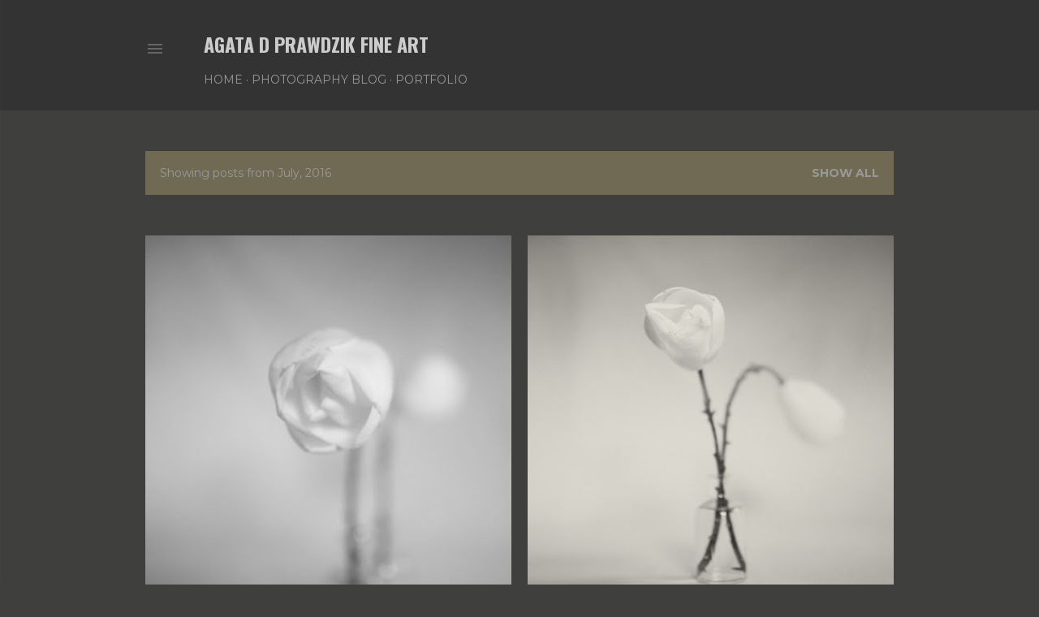

--- FILE ---
content_type: text/html; charset=UTF-8
request_url: https://photography.agatadprawdzik.com/2016/07/
body_size: 30141
content:
<!DOCTYPE html>
<html dir='ltr' lang='en'>
<head>
<meta content='width=device-width, initial-scale=1' name='viewport'/>
<title>AGATA D PRAWDZIK Fine Art</title>
<meta content='text/html; charset=UTF-8' http-equiv='Content-Type'/>
<!-- Chrome, Firefox OS and Opera -->
<meta content='#3f3f3d' name='theme-color'/>
<!-- Windows Phone -->
<meta content='#3f3f3d' name='msapplication-navbutton-color'/>
<meta content='blogger' name='generator'/>
<link href='https://photography.agatadprawdzik.com/favicon.ico' rel='icon' type='image/x-icon'/>
<link href='https://photography.agatadprawdzik.com/2016/07/' rel='canonical'/>
<link rel="alternate" type="application/atom+xml" title="AGATA D PRAWDZIK Fine Art - Atom" href="https://photography.agatadprawdzik.com/feeds/posts/default" />
<link rel="alternate" type="application/rss+xml" title="AGATA D PRAWDZIK Fine Art - RSS" href="https://photography.agatadprawdzik.com/feeds/posts/default?alt=rss" />
<link rel="service.post" type="application/atom+xml" title="AGATA D PRAWDZIK Fine Art - Atom" href="https://www.blogger.com/feeds/5355438789529104579/posts/default" />
<!--Can't find substitution for tag [blog.ieCssRetrofitLinks]-->
<meta content='https://photography.agatadprawdzik.com/2016/07/' property='og:url'/>
<meta content='AGATA D PRAWDZIK Fine Art' property='og:title'/>
<meta content='' property='og:description'/>
<meta content='https://blogger.googleusercontent.com/img/b/R29vZ2xl/AVvXsEi0G0Cicxcmk_u8EEQ4xKBePn1HRKHw_CG-ffBY0wCsJUw4zK2IIsvBTp_KLWwfsl2zhyphenhyphenFhLXOGm7mNxQH_cocX8hdQE5aOkpVqWW6mOfWpEiXOrm5bUNfLCHg9s1NBeJrH2X6_4cKEF5HJ/w1200-h630-p-k-no-nu/IMG_8096-Edit-2.jpg' property='og:image'/>
<meta content='https://blogger.googleusercontent.com/img/b/R29vZ2xl/AVvXsEi_Pnf4GRxEwXENKiLQ7WwHEnIFUTEolBsuFuUYghPiri_oN-H1k-a4oP1dcS0QKr0Mw6vOliz8vxPCWSSKV86ho8AtttVE7NW-nMY6rdz7DyBoQRpRP4AH21XRl6VwcWcT828fbOw9hqVI/w1200-h630-p-k-no-nu/IMG_8108-Edit.jpg' property='og:image'/>
<meta content='https://blogger.googleusercontent.com/img/b/R29vZ2xl/AVvXsEgdkqHPlyVKM-p5eevvI9otKA-ELrvKxQ3asOVAhhRLRwwEOrxZAZ78zcka1jbdaYoo9PTTPj1_XyvXPy9ixei4wpkD_AWAwk9LW70wLO6_44mD5hbxOxMsjW3mb4anCNMB5Gsa49DUUat0/w1200-h630-p-k-no-nu/IMG_7942-2.jpg' property='og:image'/>
<meta content='https://blogger.googleusercontent.com/img/b/R29vZ2xl/AVvXsEgo9dehiMfgzc9o5HkWGVjyPeozNx5ifiRGZn3DXmGpYSG8vKnJAa-zzTlfnxUNUZj4XWIB9v5Cwvj5h70esgdSDkssqb9qfFVMTJUC7oT9FOyRj4pzbLuvAX_vK2oNrrJV7L4taGzjEXj8/w1200-h630-p-k-no-nu/IMG_7886-Edit-Edit-Edit.jpg' property='og:image'/>
<meta content='https://blogger.googleusercontent.com/img/b/R29vZ2xl/AVvXsEik9Slbjf4p170fY2wk4X0fkyIfxzp0v1TWNTnTGrMoz71Zw61IJ6LhakDfyXuluuXUT058_0unwqOup6GrF0qsqxCxWudre18RFfCSSiyOcj0DYp16S-QUmqiFRAVsuewVv5umLkocboPO/w1200-h630-p-k-no-nu/IMG_5802-Edit-Edit-2.jpg' property='og:image'/>
<meta content='https://blogger.googleusercontent.com/img/b/R29vZ2xl/AVvXsEh8PxVBSRY9_5RYDod7YkLApheF5ETevbIv5w3t9XFPEHwVr-gcyZVgnBL60TFReJn1K3luj2XQLQ5h5qvHhe2vEIrNf3MJDwWg_sWGB6MTjTzIUrICSfQNV2OnOYhZPmCyeXL2fV-uBFOb/w1200-h630-p-k-no-nu/IMG_7751-Edit-2.jpg' property='og:image'/>
<meta content='https://blogger.googleusercontent.com/img/b/R29vZ2xl/AVvXsEgW3zCtghf9UWFa6B9eHonUR88XHnfFypdFwhyphenhyphenI2QN4U2-g17Jhyphenhyphene244lIVHXzvcvIu9bfrCNHCt1gDI2dTzKvmu94ZeP0NBmpmCBdK8gQcq6RyYbFsnLrAMERYr0ovbxEBqzO2MBiFuY4d/w1200-h630-p-k-no-nu/IMG_7753-Edit-Edit.jpg' property='og:image'/>
<meta content='https://blogger.googleusercontent.com/img/b/R29vZ2xl/AVvXsEh8Ie_vwmtXMFC3Vo3HDN2tqFvH5eYLJD9hBKW_JblUeYmGxWmczw-knQaaxa9GVKyRPR9MJARpv-gIUdQ87A87qg34HzywCfIb1t8VZ_mAqyrfnio2YFgWHosulg1Q3W9XV2Wp-pucHthG/w1200-h630-p-k-no-nu/IMG_7656.jpg' property='og:image'/>
<meta content='https://blogger.googleusercontent.com/img/b/R29vZ2xl/AVvXsEjpPG-bDFODzu59ghFtLajs2hYmH1Q1dPWx22zA_IzM5co3R1G4QQf_2ehGdYXCkZND6rWc_HOlrMB7p4PwDyhZPtNhpAw_LCR02pR9dWlz3OpEAbXYzYbfe-11blEy6Xky50mLWxM8xofC/w1200-h630-p-k-no-nu/IMG_5972-Edit-Edit-2.jpg' property='og:image'/>
<meta content='https://blogger.googleusercontent.com/img/b/R29vZ2xl/AVvXsEjBTSxhJxI77yBDy3zZ9sA1ImV9oLLctazdJ9AZR6IbV36yvUc5emEpSe0sXG8dNNlOMoEQF-Ym8LkxI1nzn1JmanMKgQkulkEeAp2pjwVUGlhs_FXmEJ6kkKpYgkrSlaUjkhNkkKMT1wlM/w1200-h630-p-k-no-nu/IMG_7643-Edit-Edit-3.jpg' property='og:image'/>
<meta content='https://blogger.googleusercontent.com/img/b/R29vZ2xl/AVvXsEg3Dqq29KC5PHs1VX0mZR2iSoSEVT734pi1qIZjFhy9ygiZXQ4kyxaG8Gc5ElDtyjJ-qbxWDiCwGgdofGP_GboocQ71t8IVI-mQOhbA_L3AwFpP_KnSSPbCJpblVo7Efr49AqVsvzHsCIfq/w1200-h630-p-k-no-nu/IMG_7864-Edit-3.jpg' property='og:image'/>
<meta content='https://blogger.googleusercontent.com/img/b/R29vZ2xl/AVvXsEi7K6Q9xwKrP87y_K0lvlW3MAn3lwFBLgIpxzSq1mgAyqCFJOqSzDqgjlnycYa661sZun_i5fWQRdwxHTOH2LM4oK5H6dGV9sqcIBKxA9q4VpEHmKxWuHh_WT0nVpa5h6BZwQHLe68M_nMG/w1200-h630-p-k-no-nu/IMG_7855-Edit-Edit-Edit-2.jpg' property='og:image'/>
<meta content='https://blogger.googleusercontent.com/img/b/R29vZ2xl/AVvXsEhQSnVtZQEY6sUwqGDEOlrePgnKRS9c8LmNLABb1-2oKHudEjI_ymV6cIh3Ebz8Dtmw_mc1AZN-BDXsFOddLYMDbALJYqrH3qVYSwaulJ_kTZ-bPlHD0u-1uoqJKKhz4iv0bveSS1urW5uz/w1200-h630-p-k-no-nu/IMG_7959-Edit-3.jpg' property='og:image'/>
<meta content='https://blogger.googleusercontent.com/img/b/R29vZ2xl/AVvXsEh0s7G1NQ2IcCPI4jajvFyYY10wytRwg9ZUP4kFHydFRpXwYqmmLQJKFiaz3MEY8ch92j-nCWFLnfq4m9M7IcHmWGIdpYIVUPfXFqlLI7YDK9Fpe__iunqerWPiTp9nrLia0VUAbcluKRBx/w1200-h630-p-k-no-nu/IMG_7899-Edit-2.jpg' property='og:image'/>
<meta content='https://blogger.googleusercontent.com/img/b/R29vZ2xl/AVvXsEgNr4hQ1AWqUA2vI4nw0AwzpsFzqRVpFRwkS3lsn7VZ4UzNE4Gk8Qt5dbfdqSm6h3zvL5ltrG38t21GDtdwSSiFsD3oMEAKZDivAhSxs3eo2QFLOEsJX4axCltIz-PkXYC8LzOaHV3zWaFe/w1200-h630-p-k-no-nu/IMG_7892-Edit.jpg' property='og:image'/>
<meta content='https://blogger.googleusercontent.com/img/b/R29vZ2xl/AVvXsEi6kUWcBkfmQP4EbwOAdqmXED7tYtQ-bT8nzX7J15TU5hy4vwniE2roZM347apoaIm9f7c1x0irPG2x5_nKUa9UxkaYe71VvAa0Uio-f29QTZ1lIlEB_5Qrjds2g6o-z_8LT-ypVOEbkbuC/w1200-h630-p-k-no-nu/IMG_7696-Edit-2.jpg' property='og:image'/>
<meta content='https://blogger.googleusercontent.com/img/b/R29vZ2xl/AVvXsEiBfBAeEFYIoi180v0fPG3GGY1fpuy1-7-Z1YtMB3KSVuO6ArcjsOt8FWfvzKksCHp841vRF2f5QIJuiI5vsLW0Ha9j5HURPdO4zD0omu6mqHOlMbHrEDs7bQd1RacA-FFFk59m6oAg72hy/w1200-h630-p-k-no-nu/IMG_7689-Edit.jpg' property='og:image'/>
<meta content='https://blogger.googleusercontent.com/img/b/R29vZ2xl/AVvXsEiO8wtGxGO683GpOA9ByiqKWjssPo_4k8m0ljQXj88L0dhlNU6h9wTRTtfNbvtw22qoZ7i246brIAy823-D8ctry3jTf5BW4tL_ryAxddbYiLyGXma1zPzi19Y1vtg5an3QIYNjAxO3nhBT/w1200-h630-p-k-no-nu/IMG_7453-Edit-Edit-2.jpg' property='og:image'/>
<meta content='https://blogger.googleusercontent.com/img/b/R29vZ2xl/AVvXsEjpy9FLKvshDjWwqZbzCwYwUNoV_ODu4JfXfrZhk7PmZ27DzXyEo_HPaflVy-iHkgD9bbb-UaROZFIlHIEUvkkebUVSX3KtGFETXzzVwRn4cC5J4XUqBq1exNo1bwJDhQuKtrc3ZA_mswCp/w1200-h630-p-k-no-nu/IMG_7473-Edit-Edit.jpg' property='og:image'/>
<meta content='https://blogger.googleusercontent.com/img/b/R29vZ2xl/AVvXsEgvlh0L8WLaRNaCx_v2ns9xKrXjnZvMKZxbWlresJC9IjG8VkE6vZN8DrAkfmvIYqAwkqt0YKzK05CQhueJV9J-evOdpkXjX94wYahykf3SLgYpc0PsqdhyphenhyphenOtf5rZuEdLUxKhFYh0kF4SPR/w1200-h630-p-k-no-nu/IMG_7486-Edit-Edit-2.jpg' property='og:image'/>
<meta content='https://blogger.googleusercontent.com/img/b/R29vZ2xl/AVvXsEiTYNWIptSpbqAQP15kxK3Ix05OZZ24AQBvAbB3lnern-kKfOSY2kOWtBFvHHxk8jKuI4PEC8cBJ0uignFsVvykvLWAMMaZgG5Nw4A6S5Goa73MnZQlaqn7_-5kofRiLUZXDxnchdTDW51l/w1200-h630-p-k-no-nu/IMG_7610-Edit-Edit-2-2.jpg' property='og:image'/>
<meta content='https://blogger.googleusercontent.com/img/b/R29vZ2xl/AVvXsEj82-NjK1HtbWvU1FSyfs_9980Kq6mt7fVOhSrhT_JkxcwAHQ0cXOKkHDe_Acf7g0j1fAU9XgD94JU0oPr7WVPEQq2ymk2xMpAJjmu9AyP1BxFMMkxlPLGuB9jvEAXD4vmcVSW6vMUfq8jj/w1200-h630-p-k-no-nu/IMG_6763-Edit-3.jpg' property='og:image'/>
<style type='text/css'>@font-face{font-family:'EB Garamond';font-style:normal;font-weight:400;font-display:swap;src:url(//fonts.gstatic.com/s/ebgaramond/v32/SlGDmQSNjdsmc35JDF1K5E55YMjF_7DPuGi-6_RkCY9_WamXgHlIbvw.woff2)format('woff2');unicode-range:U+0460-052F,U+1C80-1C8A,U+20B4,U+2DE0-2DFF,U+A640-A69F,U+FE2E-FE2F;}@font-face{font-family:'EB Garamond';font-style:normal;font-weight:400;font-display:swap;src:url(//fonts.gstatic.com/s/ebgaramond/v32/SlGDmQSNjdsmc35JDF1K5E55YMjF_7DPuGi-6_RkAI9_WamXgHlIbvw.woff2)format('woff2');unicode-range:U+0301,U+0400-045F,U+0490-0491,U+04B0-04B1,U+2116;}@font-face{font-family:'EB Garamond';font-style:normal;font-weight:400;font-display:swap;src:url(//fonts.gstatic.com/s/ebgaramond/v32/SlGDmQSNjdsmc35JDF1K5E55YMjF_7DPuGi-6_RkCI9_WamXgHlIbvw.woff2)format('woff2');unicode-range:U+1F00-1FFF;}@font-face{font-family:'EB Garamond';font-style:normal;font-weight:400;font-display:swap;src:url(//fonts.gstatic.com/s/ebgaramond/v32/SlGDmQSNjdsmc35JDF1K5E55YMjF_7DPuGi-6_RkB49_WamXgHlIbvw.woff2)format('woff2');unicode-range:U+0370-0377,U+037A-037F,U+0384-038A,U+038C,U+038E-03A1,U+03A3-03FF;}@font-face{font-family:'EB Garamond';font-style:normal;font-weight:400;font-display:swap;src:url(//fonts.gstatic.com/s/ebgaramond/v32/SlGDmQSNjdsmc35JDF1K5E55YMjF_7DPuGi-6_RkC49_WamXgHlIbvw.woff2)format('woff2');unicode-range:U+0102-0103,U+0110-0111,U+0128-0129,U+0168-0169,U+01A0-01A1,U+01AF-01B0,U+0300-0301,U+0303-0304,U+0308-0309,U+0323,U+0329,U+1EA0-1EF9,U+20AB;}@font-face{font-family:'EB Garamond';font-style:normal;font-weight:400;font-display:swap;src:url(//fonts.gstatic.com/s/ebgaramond/v32/SlGDmQSNjdsmc35JDF1K5E55YMjF_7DPuGi-6_RkCo9_WamXgHlIbvw.woff2)format('woff2');unicode-range:U+0100-02BA,U+02BD-02C5,U+02C7-02CC,U+02CE-02D7,U+02DD-02FF,U+0304,U+0308,U+0329,U+1D00-1DBF,U+1E00-1E9F,U+1EF2-1EFF,U+2020,U+20A0-20AB,U+20AD-20C0,U+2113,U+2C60-2C7F,U+A720-A7FF;}@font-face{font-family:'EB Garamond';font-style:normal;font-weight:400;font-display:swap;src:url(//fonts.gstatic.com/s/ebgaramond/v32/SlGDmQSNjdsmc35JDF1K5E55YMjF_7DPuGi-6_RkBI9_WamXgHlI.woff2)format('woff2');unicode-range:U+0000-00FF,U+0131,U+0152-0153,U+02BB-02BC,U+02C6,U+02DA,U+02DC,U+0304,U+0308,U+0329,U+2000-206F,U+20AC,U+2122,U+2191,U+2193,U+2212,U+2215,U+FEFF,U+FFFD;}@font-face{font-family:'Montserrat';font-style:normal;font-weight:400;font-display:swap;src:url(//fonts.gstatic.com/s/montserrat/v31/JTUSjIg1_i6t8kCHKm459WRhyyTh89ZNpQ.woff2)format('woff2');unicode-range:U+0460-052F,U+1C80-1C8A,U+20B4,U+2DE0-2DFF,U+A640-A69F,U+FE2E-FE2F;}@font-face{font-family:'Montserrat';font-style:normal;font-weight:400;font-display:swap;src:url(//fonts.gstatic.com/s/montserrat/v31/JTUSjIg1_i6t8kCHKm459W1hyyTh89ZNpQ.woff2)format('woff2');unicode-range:U+0301,U+0400-045F,U+0490-0491,U+04B0-04B1,U+2116;}@font-face{font-family:'Montserrat';font-style:normal;font-weight:400;font-display:swap;src:url(//fonts.gstatic.com/s/montserrat/v31/JTUSjIg1_i6t8kCHKm459WZhyyTh89ZNpQ.woff2)format('woff2');unicode-range:U+0102-0103,U+0110-0111,U+0128-0129,U+0168-0169,U+01A0-01A1,U+01AF-01B0,U+0300-0301,U+0303-0304,U+0308-0309,U+0323,U+0329,U+1EA0-1EF9,U+20AB;}@font-face{font-family:'Montserrat';font-style:normal;font-weight:400;font-display:swap;src:url(//fonts.gstatic.com/s/montserrat/v31/JTUSjIg1_i6t8kCHKm459WdhyyTh89ZNpQ.woff2)format('woff2');unicode-range:U+0100-02BA,U+02BD-02C5,U+02C7-02CC,U+02CE-02D7,U+02DD-02FF,U+0304,U+0308,U+0329,U+1D00-1DBF,U+1E00-1E9F,U+1EF2-1EFF,U+2020,U+20A0-20AB,U+20AD-20C0,U+2113,U+2C60-2C7F,U+A720-A7FF;}@font-face{font-family:'Montserrat';font-style:normal;font-weight:400;font-display:swap;src:url(//fonts.gstatic.com/s/montserrat/v31/JTUSjIg1_i6t8kCHKm459WlhyyTh89Y.woff2)format('woff2');unicode-range:U+0000-00FF,U+0131,U+0152-0153,U+02BB-02BC,U+02C6,U+02DA,U+02DC,U+0304,U+0308,U+0329,U+2000-206F,U+20AC,U+2122,U+2191,U+2193,U+2212,U+2215,U+FEFF,U+FFFD;}@font-face{font-family:'Montserrat';font-style:normal;font-weight:700;font-display:swap;src:url(//fonts.gstatic.com/s/montserrat/v31/JTUSjIg1_i6t8kCHKm459WRhyyTh89ZNpQ.woff2)format('woff2');unicode-range:U+0460-052F,U+1C80-1C8A,U+20B4,U+2DE0-2DFF,U+A640-A69F,U+FE2E-FE2F;}@font-face{font-family:'Montserrat';font-style:normal;font-weight:700;font-display:swap;src:url(//fonts.gstatic.com/s/montserrat/v31/JTUSjIg1_i6t8kCHKm459W1hyyTh89ZNpQ.woff2)format('woff2');unicode-range:U+0301,U+0400-045F,U+0490-0491,U+04B0-04B1,U+2116;}@font-face{font-family:'Montserrat';font-style:normal;font-weight:700;font-display:swap;src:url(//fonts.gstatic.com/s/montserrat/v31/JTUSjIg1_i6t8kCHKm459WZhyyTh89ZNpQ.woff2)format('woff2');unicode-range:U+0102-0103,U+0110-0111,U+0128-0129,U+0168-0169,U+01A0-01A1,U+01AF-01B0,U+0300-0301,U+0303-0304,U+0308-0309,U+0323,U+0329,U+1EA0-1EF9,U+20AB;}@font-face{font-family:'Montserrat';font-style:normal;font-weight:700;font-display:swap;src:url(//fonts.gstatic.com/s/montserrat/v31/JTUSjIg1_i6t8kCHKm459WdhyyTh89ZNpQ.woff2)format('woff2');unicode-range:U+0100-02BA,U+02BD-02C5,U+02C7-02CC,U+02CE-02D7,U+02DD-02FF,U+0304,U+0308,U+0329,U+1D00-1DBF,U+1E00-1E9F,U+1EF2-1EFF,U+2020,U+20A0-20AB,U+20AD-20C0,U+2113,U+2C60-2C7F,U+A720-A7FF;}@font-face{font-family:'Montserrat';font-style:normal;font-weight:700;font-display:swap;src:url(//fonts.gstatic.com/s/montserrat/v31/JTUSjIg1_i6t8kCHKm459WlhyyTh89Y.woff2)format('woff2');unicode-range:U+0000-00FF,U+0131,U+0152-0153,U+02BB-02BC,U+02C6,U+02DA,U+02DC,U+0304,U+0308,U+0329,U+2000-206F,U+20AC,U+2122,U+2191,U+2193,U+2212,U+2215,U+FEFF,U+FFFD;}@font-face{font-family:'Oswald';font-style:normal;font-weight:700;font-display:swap;src:url(//fonts.gstatic.com/s/oswald/v57/TK3_WkUHHAIjg75cFRf3bXL8LICs1xZosUtiZSSUhiCXABTV.woff2)format('woff2');unicode-range:U+0460-052F,U+1C80-1C8A,U+20B4,U+2DE0-2DFF,U+A640-A69F,U+FE2E-FE2F;}@font-face{font-family:'Oswald';font-style:normal;font-weight:700;font-display:swap;src:url(//fonts.gstatic.com/s/oswald/v57/TK3_WkUHHAIjg75cFRf3bXL8LICs1xZosUJiZSSUhiCXABTV.woff2)format('woff2');unicode-range:U+0301,U+0400-045F,U+0490-0491,U+04B0-04B1,U+2116;}@font-face{font-family:'Oswald';font-style:normal;font-weight:700;font-display:swap;src:url(//fonts.gstatic.com/s/oswald/v57/TK3_WkUHHAIjg75cFRf3bXL8LICs1xZosUliZSSUhiCXABTV.woff2)format('woff2');unicode-range:U+0102-0103,U+0110-0111,U+0128-0129,U+0168-0169,U+01A0-01A1,U+01AF-01B0,U+0300-0301,U+0303-0304,U+0308-0309,U+0323,U+0329,U+1EA0-1EF9,U+20AB;}@font-face{font-family:'Oswald';font-style:normal;font-weight:700;font-display:swap;src:url(//fonts.gstatic.com/s/oswald/v57/TK3_WkUHHAIjg75cFRf3bXL8LICs1xZosUhiZSSUhiCXABTV.woff2)format('woff2');unicode-range:U+0100-02BA,U+02BD-02C5,U+02C7-02CC,U+02CE-02D7,U+02DD-02FF,U+0304,U+0308,U+0329,U+1D00-1DBF,U+1E00-1E9F,U+1EF2-1EFF,U+2020,U+20A0-20AB,U+20AD-20C0,U+2113,U+2C60-2C7F,U+A720-A7FF;}@font-face{font-family:'Oswald';font-style:normal;font-weight:700;font-display:swap;src:url(//fonts.gstatic.com/s/oswald/v57/TK3_WkUHHAIjg75cFRf3bXL8LICs1xZosUZiZSSUhiCXAA.woff2)format('woff2');unicode-range:U+0000-00FF,U+0131,U+0152-0153,U+02BB-02BC,U+02C6,U+02DA,U+02DC,U+0304,U+0308,U+0329,U+2000-206F,U+20AC,U+2122,U+2191,U+2193,U+2212,U+2215,U+FEFF,U+FFFD;}</style>
<style id='page-skin-1' type='text/css'><!--
/*! normalize.css v3.0.1 | MIT License | git.io/normalize */html{font-family:sans-serif;-ms-text-size-adjust:100%;-webkit-text-size-adjust:100%}body{margin:0}article,aside,details,figcaption,figure,footer,header,hgroup,main,nav,section,summary{display:block}audio,canvas,progress,video{display:inline-block;vertical-align:baseline}audio:not([controls]){display:none;height:0}[hidden],template{display:none}a{background:transparent}a:active,a:hover{outline:0}abbr[title]{border-bottom:1px dotted}b,strong{font-weight:bold}dfn{font-style:italic}h1{font-size:2em;margin:.67em 0}mark{background:#ff0;color:#000}small{font-size:80%}sub,sup{font-size:75%;line-height:0;position:relative;vertical-align:baseline}sup{top:-0.5em}sub{bottom:-0.25em}img{border:0}svg:not(:root){overflow:hidden}figure{margin:1em 40px}hr{-moz-box-sizing:content-box;box-sizing:content-box;height:0}pre{overflow:auto}code,kbd,pre,samp{font-family:monospace,monospace;font-size:1em}button,input,optgroup,select,textarea{color:inherit;font:inherit;margin:0}button{overflow:visible}button,select{text-transform:none}button,html input[type="button"],input[type="reset"],input[type="submit"]{-webkit-appearance:button;cursor:pointer}button[disabled],html input[disabled]{cursor:default}button::-moz-focus-inner,input::-moz-focus-inner{border:0;padding:0}input{line-height:normal}input[type="checkbox"],input[type="radio"]{box-sizing:border-box;padding:0}input[type="number"]::-webkit-inner-spin-button,input[type="number"]::-webkit-outer-spin-button{height:auto}input[type="search"]{-webkit-appearance:textfield;-moz-box-sizing:content-box;-webkit-box-sizing:content-box;box-sizing:content-box}input[type="search"]::-webkit-search-cancel-button,input[type="search"]::-webkit-search-decoration{-webkit-appearance:none}fieldset{border:1px solid #c0c0c0;margin:0 2px;padding:.35em .625em .75em}legend{border:0;padding:0}textarea{overflow:auto}optgroup{font-weight:bold}table{border-collapse:collapse;border-spacing:0}td,th{padding:0}
/*!************************************************
* Blogger Template Style
* Name: Soho
**************************************************/
body{
overflow-wrap:break-word;
word-break:break-word;
word-wrap:break-word
}
.hidden{
display:none
}
.invisible{
visibility:hidden
}
.container::after,.float-container::after{
clear:both;
content:"";
display:table
}
.clearboth{
clear:both
}
#comments .comment .comment-actions,.subscribe-popup .FollowByEmail .follow-by-email-submit{
background:0 0;
border:0;
box-shadow:none;
color:#706a54;
cursor:pointer;
font-size:14px;
font-weight:700;
outline:0;
text-decoration:none;
text-transform:uppercase;
width:auto
}
.dim-overlay{
background-color:rgba(0,0,0,.54);
height:100vh;
left:0;
position:fixed;
top:0;
width:100%
}
#sharing-dim-overlay{
background-color:transparent
}
input::-ms-clear{
display:none
}
.blogger-logo,.svg-icon-24.blogger-logo{
fill:#ff9800;
opacity:1
}
.loading-spinner-large{
-webkit-animation:mspin-rotate 1.568s infinite linear;
animation:mspin-rotate 1.568s infinite linear;
height:48px;
overflow:hidden;
position:absolute;
width:48px;
z-index:200
}
.loading-spinner-large>div{
-webkit-animation:mspin-revrot 5332ms infinite steps(4);
animation:mspin-revrot 5332ms infinite steps(4)
}
.loading-spinner-large>div>div{
-webkit-animation:mspin-singlecolor-large-film 1333ms infinite steps(81);
animation:mspin-singlecolor-large-film 1333ms infinite steps(81);
background-size:100%;
height:48px;
width:3888px
}
.mspin-black-large>div>div,.mspin-grey_54-large>div>div{
background-image:url(https://www.blogblog.com/indie/mspin_black_large.svg)
}
.mspin-white-large>div>div{
background-image:url(https://www.blogblog.com/indie/mspin_white_large.svg)
}
.mspin-grey_54-large{
opacity:.54
}
@-webkit-keyframes mspin-singlecolor-large-film{
from{
-webkit-transform:translateX(0);
transform:translateX(0)
}
to{
-webkit-transform:translateX(-3888px);
transform:translateX(-3888px)
}
}
@keyframes mspin-singlecolor-large-film{
from{
-webkit-transform:translateX(0);
transform:translateX(0)
}
to{
-webkit-transform:translateX(-3888px);
transform:translateX(-3888px)
}
}
@-webkit-keyframes mspin-rotate{
from{
-webkit-transform:rotate(0);
transform:rotate(0)
}
to{
-webkit-transform:rotate(360deg);
transform:rotate(360deg)
}
}
@keyframes mspin-rotate{
from{
-webkit-transform:rotate(0);
transform:rotate(0)
}
to{
-webkit-transform:rotate(360deg);
transform:rotate(360deg)
}
}
@-webkit-keyframes mspin-revrot{
from{
-webkit-transform:rotate(0);
transform:rotate(0)
}
to{
-webkit-transform:rotate(-360deg);
transform:rotate(-360deg)
}
}
@keyframes mspin-revrot{
from{
-webkit-transform:rotate(0);
transform:rotate(0)
}
to{
-webkit-transform:rotate(-360deg);
transform:rotate(-360deg)
}
}
.skip-navigation{
background-color:#fff;
box-sizing:border-box;
color:#000;
display:block;
height:0;
left:0;
line-height:50px;
overflow:hidden;
padding-top:0;
position:fixed;
text-align:center;
top:0;
-webkit-transition:box-shadow .3s,height .3s,padding-top .3s;
transition:box-shadow .3s,height .3s,padding-top .3s;
width:100%;
z-index:900
}
.skip-navigation:focus{
box-shadow:0 4px 5px 0 rgba(0,0,0,.14),0 1px 10px 0 rgba(0,0,0,.12),0 2px 4px -1px rgba(0,0,0,.2);
height:50px
}
#main{
outline:0
}
.main-heading{
position:absolute;
clip:rect(1px,1px,1px,1px);
padding:0;
border:0;
height:1px;
width:1px;
overflow:hidden
}
.Attribution{
margin-top:1em;
text-align:center
}
.Attribution .blogger img,.Attribution .blogger svg{
vertical-align:bottom
}
.Attribution .blogger img{
margin-right:.5em
}
.Attribution div{
line-height:24px;
margin-top:.5em
}
.Attribution .copyright,.Attribution .image-attribution{
font-size:.7em;
margin-top:1.5em
}
.BLOG_mobile_video_class{
display:none
}
.bg-photo{
background-attachment:scroll!important
}
body .CSS_LIGHTBOX{
z-index:900
}
.extendable .show-less,.extendable .show-more{
border-color:#706a54;
color:#706a54;
margin-top:8px
}
.extendable .show-less.hidden,.extendable .show-more.hidden{
display:none
}
.inline-ad{
display:none;
max-width:100%;
overflow:hidden
}
.adsbygoogle{
display:block
}
#cookieChoiceInfo{
bottom:0;
top:auto
}
iframe.b-hbp-video{
border:0
}
.post-body img{
max-width:100%
}
.post-body iframe{
max-width:100%
}
.post-body a[imageanchor="1"]{
display:inline-block
}
.byline{
margin-right:1em
}
.byline:last-child{
margin-right:0
}
.link-copied-dialog{
max-width:520px;
outline:0
}
.link-copied-dialog .modal-dialog-buttons{
margin-top:8px
}
.link-copied-dialog .goog-buttonset-default{
background:0 0;
border:0
}
.link-copied-dialog .goog-buttonset-default:focus{
outline:0
}
.paging-control-container{
margin-bottom:16px
}
.paging-control-container .paging-control{
display:inline-block
}
.paging-control-container .comment-range-text::after,.paging-control-container .paging-control{
color:#706a54
}
.paging-control-container .comment-range-text,.paging-control-container .paging-control{
margin-right:8px
}
.paging-control-container .comment-range-text::after,.paging-control-container .paging-control::after{
content:"\b7";
cursor:default;
padding-left:8px;
pointer-events:none
}
.paging-control-container .comment-range-text:last-child::after,.paging-control-container .paging-control:last-child::after{
content:none
}
.byline.reactions iframe{
height:20px
}
.b-notification{
color:#000;
background-color:#fff;
border-bottom:solid 1px #000;
box-sizing:border-box;
padding:16px 32px;
text-align:center
}
.b-notification.visible{
-webkit-transition:margin-top .3s cubic-bezier(.4,0,.2,1);
transition:margin-top .3s cubic-bezier(.4,0,.2,1)
}
.b-notification.invisible{
position:absolute
}
.b-notification-close{
position:absolute;
right:8px;
top:8px
}
.no-posts-message{
line-height:40px;
text-align:center
}
@media screen and (max-width:1162px){
body.item-view .post-body a[imageanchor="1"][style*="float: left;"],body.item-view .post-body a[imageanchor="1"][style*="float: right;"]{
float:none!important;
clear:none!important
}
body.item-view .post-body a[imageanchor="1"] img{
display:block;
height:auto;
margin:0 auto
}
body.item-view .post-body>.separator:first-child>a[imageanchor="1"]:first-child{
margin-top:20px
}
.post-body a[imageanchor]{
display:block
}
body.item-view .post-body a[imageanchor="1"]{
margin-left:0!important;
margin-right:0!important
}
body.item-view .post-body a[imageanchor="1"]+a[imageanchor="1"]{
margin-top:16px
}
}
.item-control{
display:none
}
#comments{
border-top:1px dashed rgba(0,0,0,.54);
margin-top:20px;
padding:20px
}
#comments .comment-thread ol{
margin:0;
padding-left:0;
padding-left:0
}
#comments .comment .comment-replybox-single,#comments .comment-thread .comment-replies{
margin-left:60px
}
#comments .comment-thread .thread-count{
display:none
}
#comments .comment{
list-style-type:none;
padding:0 0 30px;
position:relative
}
#comments .comment .comment{
padding-bottom:8px
}
.comment .avatar-image-container{
position:absolute
}
.comment .avatar-image-container img{
border-radius:50%
}
.avatar-image-container svg,.comment .avatar-image-container .avatar-icon{
border-radius:50%;
border:solid 1px #666666;
box-sizing:border-box;
fill:#666666;
height:35px;
margin:0;
padding:7px;
width:35px
}
.comment .comment-block{
margin-top:10px;
margin-left:60px;
padding-bottom:0
}
#comments .comment-author-header-wrapper{
margin-left:40px
}
#comments .comment .thread-expanded .comment-block{
padding-bottom:20px
}
#comments .comment .comment-header .user,#comments .comment .comment-header .user a{
color:#666666;
font-style:normal;
font-weight:700
}
#comments .comment .comment-actions{
bottom:0;
margin-bottom:15px;
position:absolute
}
#comments .comment .comment-actions>*{
margin-right:8px
}
#comments .comment .comment-header .datetime{
bottom:0;
color:#666666;
display:inline-block;
font-size:13px;
font-style:italic;
margin-left:8px
}
#comments .comment .comment-footer .comment-timestamp a,#comments .comment .comment-header .datetime a{
color:#666666
}
#comments .comment .comment-content,.comment .comment-body{
margin-top:12px;
word-break:break-word
}
.comment-body{
margin-bottom:12px
}
#comments.embed[data-num-comments="0"]{
border:0;
margin-top:0;
padding-top:0
}
#comments.embed[data-num-comments="0"] #comment-post-message,#comments.embed[data-num-comments="0"] div.comment-form>p,#comments.embed[data-num-comments="0"] p.comment-footer{
display:none
}
#comment-editor-src{
display:none
}
.comments .comments-content .loadmore.loaded{
max-height:0;
opacity:0;
overflow:hidden
}
.extendable .remaining-items{
height:0;
overflow:hidden;
-webkit-transition:height .3s cubic-bezier(.4,0,.2,1);
transition:height .3s cubic-bezier(.4,0,.2,1)
}
.extendable .remaining-items.expanded{
height:auto
}
.svg-icon-24,.svg-icon-24-button{
cursor:pointer;
height:24px;
width:24px;
min-width:24px
}
.touch-icon{
margin:-12px;
padding:12px
}
.touch-icon:active,.touch-icon:focus{
background-color:rgba(153,153,153,.4);
border-radius:50%
}
svg:not(:root).touch-icon{
overflow:visible
}
html[dir=rtl] .rtl-reversible-icon{
-webkit-transform:scaleX(-1);
-ms-transform:scaleX(-1);
transform:scaleX(-1)
}
.svg-icon-24-button,.touch-icon-button{
background:0 0;
border:0;
margin:0;
outline:0;
padding:0
}
.touch-icon-button .touch-icon:active,.touch-icon-button .touch-icon:focus{
background-color:transparent
}
.touch-icon-button:active .touch-icon,.touch-icon-button:focus .touch-icon{
background-color:rgba(153,153,153,.4);
border-radius:50%
}
.Profile .default-avatar-wrapper .avatar-icon{
border-radius:50%;
border:solid 1px #666666;
box-sizing:border-box;
fill:#666666;
margin:0
}
.Profile .individual .default-avatar-wrapper .avatar-icon{
padding:25px
}
.Profile .individual .avatar-icon,.Profile .individual .profile-img{
height:120px;
width:120px
}
.Profile .team .default-avatar-wrapper .avatar-icon{
padding:8px
}
.Profile .team .avatar-icon,.Profile .team .default-avatar-wrapper,.Profile .team .profile-img{
height:40px;
width:40px
}
.snippet-container{
margin:0;
position:relative;
overflow:hidden
}
.snippet-fade{
bottom:0;
box-sizing:border-box;
position:absolute;
width:96px
}
.snippet-fade{
right:0
}
.snippet-fade:after{
content:"\2026"
}
.snippet-fade:after{
float:right
}
.centered-top-container.sticky{
left:0;
position:fixed;
right:0;
top:0;
width:auto;
z-index:50;
-webkit-transition-property:opacity,-webkit-transform;
transition-property:opacity,-webkit-transform;
transition-property:transform,opacity;
transition-property:transform,opacity,-webkit-transform;
-webkit-transition-duration:.2s;
transition-duration:.2s;
-webkit-transition-timing-function:cubic-bezier(.4,0,.2,1);
transition-timing-function:cubic-bezier(.4,0,.2,1)
}
.centered-top-placeholder{
display:none
}
.collapsed-header .centered-top-placeholder{
display:block
}
.centered-top-container .Header .replaced h1,.centered-top-placeholder .Header .replaced h1{
display:none
}
.centered-top-container.sticky .Header .replaced h1{
display:block
}
.centered-top-container.sticky .Header .header-widget{
background:0 0
}
.centered-top-container.sticky .Header .header-image-wrapper{
display:none
}
.centered-top-container img,.centered-top-placeholder img{
max-width:100%
}
.collapsible{
-webkit-transition:height .3s cubic-bezier(.4,0,.2,1);
transition:height .3s cubic-bezier(.4,0,.2,1)
}
.collapsible,.collapsible>summary{
display:block;
overflow:hidden
}
.collapsible>:not(summary){
display:none
}
.collapsible[open]>:not(summary){
display:block
}
.collapsible:focus,.collapsible>summary:focus{
outline:0
}
.collapsible>summary{
cursor:pointer;
display:block;
padding:0
}
.collapsible:focus>summary,.collapsible>summary:focus{
background-color:transparent
}
.collapsible>summary::-webkit-details-marker{
display:none
}
.collapsible-title{
-webkit-box-align:center;
-webkit-align-items:center;
-ms-flex-align:center;
align-items:center;
display:-webkit-box;
display:-webkit-flex;
display:-ms-flexbox;
display:flex
}
.collapsible-title .title{
-webkit-box-flex:1;
-webkit-flex:1 1 auto;
-ms-flex:1 1 auto;
flex:1 1 auto;
-webkit-box-ordinal-group:1;
-webkit-order:0;
-ms-flex-order:0;
order:0;
overflow:hidden;
text-overflow:ellipsis;
white-space:nowrap
}
.collapsible-title .chevron-down,.collapsible[open] .collapsible-title .chevron-up{
display:block
}
.collapsible-title .chevron-up,.collapsible[open] .collapsible-title .chevron-down{
display:none
}
.flat-button{
cursor:pointer;
display:inline-block;
font-weight:700;
text-transform:uppercase;
border-radius:2px;
padding:8px;
margin:-8px
}
.flat-icon-button{
background:0 0;
border:0;
margin:0;
outline:0;
padding:0;
margin:-12px;
padding:12px;
cursor:pointer;
box-sizing:content-box;
display:inline-block;
line-height:0
}
.flat-icon-button,.flat-icon-button .splash-wrapper{
border-radius:50%
}
.flat-icon-button .splash.animate{
-webkit-animation-duration:.3s;
animation-duration:.3s
}
.overflowable-container{
max-height:28px;
overflow:hidden;
position:relative
}
.overflow-button{
cursor:pointer
}
#overflowable-dim-overlay{
background:0 0
}
.overflow-popup{
box-shadow:0 2px 2px 0 rgba(0,0,0,.14),0 3px 1px -2px rgba(0,0,0,.2),0 1px 5px 0 rgba(0,0,0,.12);
background-color:#333333;
left:0;
max-width:calc(100% - 32px);
position:absolute;
top:0;
visibility:hidden;
z-index:101
}
.overflow-popup ul{
list-style:none
}
.overflow-popup .tabs li,.overflow-popup li{
display:block;
height:auto
}
.overflow-popup .tabs li{
padding-left:0;
padding-right:0
}
.overflow-button.hidden,.overflow-popup .tabs li.hidden,.overflow-popup li.hidden{
display:none
}
.search{
display:-webkit-box;
display:-webkit-flex;
display:-ms-flexbox;
display:flex;
line-height:24px;
width:24px
}
.search.focused{
width:100%
}
.search.focused .section{
width:100%
}
.search form{
z-index:101
}
.search h3{
display:none
}
.search form{
display:-webkit-box;
display:-webkit-flex;
display:-ms-flexbox;
display:flex;
-webkit-box-flex:1;
-webkit-flex:1 0 0;
-ms-flex:1 0 0px;
flex:1 0 0;
border-bottom:solid 1px transparent;
padding-bottom:8px
}
.search form>*{
display:none
}
.search.focused form>*{
display:block
}
.search .search-input label{
display:none
}
.centered-top-placeholder.cloned .search form{
z-index:30
}
.search.focused form{
border-color:#666666;
position:relative;
width:auto
}
.collapsed-header .centered-top-container .search.focused form{
border-bottom-color:transparent
}
.search-expand{
-webkit-box-flex:0;
-webkit-flex:0 0 auto;
-ms-flex:0 0 auto;
flex:0 0 auto
}
.search-expand-text{
display:none
}
.search-close{
display:inline;
vertical-align:middle
}
.search-input{
-webkit-box-flex:1;
-webkit-flex:1 0 1px;
-ms-flex:1 0 1px;
flex:1 0 1px
}
.search-input input{
background:0 0;
border:0;
box-sizing:border-box;
color:#666666;
display:inline-block;
outline:0;
width:calc(100% - 48px)
}
.search-input input.no-cursor{
color:transparent;
text-shadow:0 0 0 #666666
}
.collapsed-header .centered-top-container .search-action,.collapsed-header .centered-top-container .search-input input{
color:#666666
}
.collapsed-header .centered-top-container .search-input input.no-cursor{
color:transparent;
text-shadow:0 0 0 #666666
}
.collapsed-header .centered-top-container .search-input input.no-cursor:focus,.search-input input.no-cursor:focus{
outline:0
}
.search-focused>*{
visibility:hidden
}
.search-focused .search,.search-focused .search-icon{
visibility:visible
}
.search.focused .search-action{
display:block
}
.search.focused .search-action:disabled{
opacity:.3
}
.widget.Sharing .sharing-button{
display:none
}
.widget.Sharing .sharing-buttons li{
padding:0
}
.widget.Sharing .sharing-buttons li span{
display:none
}
.post-share-buttons{
position:relative
}
.centered-bottom .share-buttons .svg-icon-24,.share-buttons .svg-icon-24{
fill:#666666
}
.sharing-open.touch-icon-button:active .touch-icon,.sharing-open.touch-icon-button:focus .touch-icon{
background-color:transparent
}
.share-buttons{
background-color:#3f3f3d;
border-radius:2px;
box-shadow:0 2px 2px 0 rgba(0,0,0,.14),0 3px 1px -2px rgba(0,0,0,.2),0 1px 5px 0 rgba(0,0,0,.12);
color:#666666;
list-style:none;
margin:0;
padding:8px 0;
position:absolute;
top:-11px;
min-width:200px;
z-index:101
}
.share-buttons.hidden{
display:none
}
.sharing-button{
background:0 0;
border:0;
margin:0;
outline:0;
padding:0;
cursor:pointer
}
.share-buttons li{
margin:0;
height:48px
}
.share-buttons li:last-child{
margin-bottom:0
}
.share-buttons li .sharing-platform-button{
box-sizing:border-box;
cursor:pointer;
display:block;
height:100%;
margin-bottom:0;
padding:0 16px;
position:relative;
width:100%
}
.share-buttons li .sharing-platform-button:focus,.share-buttons li .sharing-platform-button:hover{
background-color:rgba(128,128,128,.1);
outline:0
}
.share-buttons li svg[class*=" sharing-"],.share-buttons li svg[class^=sharing-]{
position:absolute;
top:10px
}
.share-buttons li span.sharing-platform-button{
position:relative;
top:0
}
.share-buttons li .platform-sharing-text{
display:block;
font-size:16px;
line-height:48px;
white-space:nowrap
}
.share-buttons li .platform-sharing-text{
margin-left:56px
}
.sidebar-container{
background-color:#f7f7f7;
max-width:284px;
overflow-y:auto;
-webkit-transition-property:-webkit-transform;
transition-property:-webkit-transform;
transition-property:transform;
transition-property:transform,-webkit-transform;
-webkit-transition-duration:.3s;
transition-duration:.3s;
-webkit-transition-timing-function:cubic-bezier(0,0,.2,1);
transition-timing-function:cubic-bezier(0,0,.2,1);
width:284px;
z-index:101;
-webkit-overflow-scrolling:touch
}
.sidebar-container .navigation{
line-height:0;
padding:16px
}
.sidebar-container .sidebar-back{
cursor:pointer
}
.sidebar-container .widget{
background:0 0;
margin:0 16px;
padding:16px 0
}
.sidebar-container .widget .title{
color:#999999;
margin:0
}
.sidebar-container .widget ul{
list-style:none;
margin:0;
padding:0
}
.sidebar-container .widget ul ul{
margin-left:1em
}
.sidebar-container .widget li{
font-size:16px;
line-height:normal
}
.sidebar-container .widget+.widget{
border-top:1px dashed #444444
}
.BlogArchive li{
margin:16px 0
}
.BlogArchive li:last-child{
margin-bottom:0
}
.Label li a{
display:inline-block
}
.BlogArchive .post-count,.Label .label-count{
float:right;
margin-left:.25em
}
.BlogArchive .post-count::before,.Label .label-count::before{
content:"("
}
.BlogArchive .post-count::after,.Label .label-count::after{
content:")"
}
.widget.Translate .skiptranslate>div{
display:block!important
}
.widget.Profile .profile-link{
display:-webkit-box;
display:-webkit-flex;
display:-ms-flexbox;
display:flex
}
.widget.Profile .team-member .default-avatar-wrapper,.widget.Profile .team-member .profile-img{
-webkit-box-flex:0;
-webkit-flex:0 0 auto;
-ms-flex:0 0 auto;
flex:0 0 auto;
margin-right:1em
}
.widget.Profile .individual .profile-link{
-webkit-box-orient:vertical;
-webkit-box-direction:normal;
-webkit-flex-direction:column;
-ms-flex-direction:column;
flex-direction:column
}
.widget.Profile .team .profile-link .profile-name{
-webkit-align-self:center;
-ms-flex-item-align:center;
align-self:center;
display:block;
-webkit-box-flex:1;
-webkit-flex:1 1 auto;
-ms-flex:1 1 auto;
flex:1 1 auto
}
.dim-overlay{
background-color:rgba(0,0,0,.54);
z-index:100
}
body.sidebar-visible{
overflow-y:hidden
}
@media screen and (max-width:1439px){
.sidebar-container{
bottom:0;
position:fixed;
top:0;
left:0;
right:auto
}
.sidebar-container.sidebar-invisible{
-webkit-transition-timing-function:cubic-bezier(.4,0,.6,1);
transition-timing-function:cubic-bezier(.4,0,.6,1)
}
html[dir=ltr] .sidebar-container.sidebar-invisible{
-webkit-transform:translateX(-284px);
-ms-transform:translateX(-284px);
transform:translateX(-284px)
}
html[dir=rtl] .sidebar-container.sidebar-invisible{
-webkit-transform:translateX(284px);
-ms-transform:translateX(284px);
transform:translateX(284px)
}
}
@media screen and (min-width:1440px){
.sidebar-container{
position:absolute;
top:0;
left:0;
right:auto
}
.sidebar-container .navigation{
display:none
}
}
.dialog{
box-shadow:0 2px 2px 0 rgba(0,0,0,.14),0 3px 1px -2px rgba(0,0,0,.2),0 1px 5px 0 rgba(0,0,0,.12);
background:#3f3f3d;
box-sizing:border-box;
color:#666666;
padding:30px;
position:fixed;
text-align:center;
width:calc(100% - 24px);
z-index:101
}
.dialog input[type=email],.dialog input[type=text]{
background-color:transparent;
border:0;
border-bottom:solid 1px rgba(102,102,102,.12);
color:#666666;
display:block;
font-family:EB Garamond, serif;
font-size:16px;
line-height:24px;
margin:auto;
padding-bottom:7px;
outline:0;
text-align:center;
width:100%
}
.dialog input[type=email]::-webkit-input-placeholder,.dialog input[type=text]::-webkit-input-placeholder{
color:#666666
}
.dialog input[type=email]::-moz-placeholder,.dialog input[type=text]::-moz-placeholder{
color:#666666
}
.dialog input[type=email]:-ms-input-placeholder,.dialog input[type=text]:-ms-input-placeholder{
color:#666666
}
.dialog input[type=email]::-ms-input-placeholder,.dialog input[type=text]::-ms-input-placeholder{
color:#666666
}
.dialog input[type=email]::placeholder,.dialog input[type=text]::placeholder{
color:#666666
}
.dialog input[type=email]:focus,.dialog input[type=text]:focus{
border-bottom:solid 2px #706a54;
padding-bottom:6px
}
.dialog input.no-cursor{
color:transparent;
text-shadow:0 0 0 #666666
}
.dialog input.no-cursor:focus{
outline:0
}
.dialog input.no-cursor:focus{
outline:0
}
.dialog input[type=submit]{
font-family:EB Garamond, serif
}
.dialog .goog-buttonset-default{
color:#706a54
}
.subscribe-popup{
max-width:364px
}
.subscribe-popup h3{
color:#666666;
font-size:1.8em;
margin-top:0
}
.subscribe-popup .FollowByEmail h3{
display:none
}
.subscribe-popup .FollowByEmail .follow-by-email-submit{
color:#706a54;
display:inline-block;
margin:0 auto;
margin-top:24px;
width:auto;
white-space:normal
}
.subscribe-popup .FollowByEmail .follow-by-email-submit:disabled{
cursor:default;
opacity:.3
}
@media (max-width:800px){
.blog-name div.widget.Subscribe{
margin-bottom:16px
}
body.item-view .blog-name div.widget.Subscribe{
margin:8px auto 16px auto;
width:100%
}
}
body#layout .bg-photo,body#layout .bg-photo-overlay{
display:none
}
body#layout .page_body{
padding:0;
position:relative;
top:0
}
body#layout .page{
display:inline-block;
left:inherit;
position:relative;
vertical-align:top;
width:540px
}
body#layout .centered{
max-width:954px
}
body#layout .navigation{
display:none
}
body#layout .sidebar-container{
display:inline-block;
width:40%
}
body#layout .hamburger-menu,body#layout .search{
display:none
}
body{
background-color:#3f3f3d;
color:#666666;
font:normal normal 14px EB Garamond, serif;
height:100%;
margin:0;
min-height:100vh
}
h1,h2,h3,h4,h5,h6{
font-weight:400
}
a{
color:#706a54;
text-decoration:none
}
.dim-overlay{
z-index:100
}
body.sidebar-visible .page_body{
overflow-y:scroll
}
.widget .title{
color:rgba(95, 95, 95, 0.54);
font:normal 400 12px Montserrat, sans-serif
}
.extendable .show-less,.extendable .show-more{
color:#706a54;
font:normal 400 12px Montserrat, sans-serif;
margin:12px -8px 0 -8px;
text-transform:uppercase
}
.footer .widget,.main .widget{
margin:50px 0
}
.main .widget .title{
text-transform:uppercase
}
.inline-ad{
display:block;
margin-top:50px
}
.adsbygoogle{
text-align:center
}
.page_body{
display:-webkit-box;
display:-webkit-flex;
display:-ms-flexbox;
display:flex;
-webkit-box-orient:vertical;
-webkit-box-direction:normal;
-webkit-flex-direction:column;
-ms-flex-direction:column;
flex-direction:column;
min-height:100vh;
position:relative;
z-index:20
}
.page_body>*{
-webkit-box-flex:0;
-webkit-flex:0 0 auto;
-ms-flex:0 0 auto;
flex:0 0 auto
}
.page_body>#footer{
margin-top:auto
}
.centered-bottom,.centered-top{
margin:0 32px;
max-width:100%
}
.centered-top{
padding-bottom:12px;
padding-top:12px
}
.sticky .centered-top{
padding-bottom:0;
padding-top:0
}
.centered-top-container,.centered-top-placeholder{
background:#333333
}
.centered-top{
display:-webkit-box;
display:-webkit-flex;
display:-ms-flexbox;
display:flex;
-webkit-flex-wrap:wrap;
-ms-flex-wrap:wrap;
flex-wrap:wrap;
-webkit-box-pack:justify;
-webkit-justify-content:space-between;
-ms-flex-pack:justify;
justify-content:space-between;
position:relative
}
.sticky .centered-top{
-webkit-flex-wrap:nowrap;
-ms-flex-wrap:nowrap;
flex-wrap:nowrap
}
.centered-top-container .svg-icon-24,.centered-top-placeholder .svg-icon-24{
fill:#666666
}
.back-button-container,.hamburger-menu-container{
-webkit-box-flex:0;
-webkit-flex:0 0 auto;
-ms-flex:0 0 auto;
flex:0 0 auto;
height:48px;
-webkit-box-ordinal-group:2;
-webkit-order:1;
-ms-flex-order:1;
order:1
}
.sticky .back-button-container,.sticky .hamburger-menu-container{
-webkit-box-ordinal-group:2;
-webkit-order:1;
-ms-flex-order:1;
order:1
}
.back-button,.hamburger-menu,.search-expand-icon{
cursor:pointer;
margin-top:0
}
.search{
-webkit-box-align:start;
-webkit-align-items:flex-start;
-ms-flex-align:start;
align-items:flex-start;
-webkit-box-flex:0;
-webkit-flex:0 0 auto;
-ms-flex:0 0 auto;
flex:0 0 auto;
height:48px;
margin-left:24px;
-webkit-box-ordinal-group:4;
-webkit-order:3;
-ms-flex-order:3;
order:3
}
.search,.search.focused{
width:auto
}
.search.focused{
position:static
}
.sticky .search{
display:none;
-webkit-box-ordinal-group:5;
-webkit-order:4;
-ms-flex-order:4;
order:4
}
.search .section{
right:0;
margin-top:12px;
position:absolute;
top:12px;
width:0
}
.sticky .search .section{
top:0
}
.search-expand{
background:0 0;
border:0;
margin:0;
outline:0;
padding:0;
color:#706a54;
cursor:pointer;
-webkit-box-flex:0;
-webkit-flex:0 0 auto;
-ms-flex:0 0 auto;
flex:0 0 auto;
font:normal 400 12px Montserrat, sans-serif;
text-transform:uppercase;
word-break:normal
}
.search.focused .search-expand{
visibility:hidden
}
.search .dim-overlay{
background:0 0
}
.search.focused .section{
max-width:400px
}
.search.focused form{
border-color:#666666;
height:24px
}
.search.focused .search-input{
display:-webkit-box;
display:-webkit-flex;
display:-ms-flexbox;
display:flex;
-webkit-box-flex:1;
-webkit-flex:1 1 auto;
-ms-flex:1 1 auto;
flex:1 1 auto
}
.search-input input{
-webkit-box-flex:1;
-webkit-flex:1 1 auto;
-ms-flex:1 1 auto;
flex:1 1 auto;
font:normal 400 16px Montserrat, sans-serif
}
.search input[type=submit]{
display:none
}
.subscribe-section-container{
-webkit-box-flex:1;
-webkit-flex:1 0 auto;
-ms-flex:1 0 auto;
flex:1 0 auto;
margin-left:24px;
-webkit-box-ordinal-group:3;
-webkit-order:2;
-ms-flex-order:2;
order:2;
text-align:right
}
.sticky .subscribe-section-container{
-webkit-box-flex:0;
-webkit-flex:0 0 auto;
-ms-flex:0 0 auto;
flex:0 0 auto;
-webkit-box-ordinal-group:4;
-webkit-order:3;
-ms-flex-order:3;
order:3
}
.subscribe-button{
background:0 0;
border:0;
margin:0;
outline:0;
padding:0;
color:#706a54;
cursor:pointer;
display:inline-block;
font:normal 400 12px Montserrat, sans-serif;
line-height:48px;
margin:0;
text-transform:uppercase;
word-break:normal
}
.subscribe-popup h3{
color:rgba(95, 95, 95, 0.54);
font:normal 400 12px Montserrat, sans-serif;
margin-bottom:24px;
text-transform:uppercase
}
.subscribe-popup div.widget.FollowByEmail .follow-by-email-address{
color:#666666;
font:normal 400 12px Montserrat, sans-serif
}
.subscribe-popup div.widget.FollowByEmail .follow-by-email-submit{
color:#706a54;
font:normal 400 12px Montserrat, sans-serif;
margin-top:24px;
text-transform:uppercase
}
.blog-name{
-webkit-box-flex:1;
-webkit-flex:1 1 100%;
-ms-flex:1 1 100%;
flex:1 1 100%;
-webkit-box-ordinal-group:5;
-webkit-order:4;
-ms-flex-order:4;
order:4;
overflow:hidden
}
.sticky .blog-name{
-webkit-box-flex:1;
-webkit-flex:1 1 auto;
-ms-flex:1 1 auto;
flex:1 1 auto;
margin:0 12px;
-webkit-box-ordinal-group:3;
-webkit-order:2;
-ms-flex-order:2;
order:2
}
body.search-view .centered-top.search-focused .blog-name{
display:none
}
.widget.Header h1{
font:normal normal 14px Arial, Tahoma, Helvetica, FreeSans, sans-serif;
margin:0;
text-transform:uppercase
}
.widget.Header h1,.widget.Header h1 a{
color:#cccccc
}
.widget.Header p{
color:#666666;
font:normal 400 12px Montserrat, sans-serif;
line-height:1.7
}
.sticky .widget.Header h1{
font-size:16px;
line-height:48px;
overflow:hidden;
overflow-wrap:normal;
text-overflow:ellipsis;
white-space:nowrap;
word-wrap:normal
}
.sticky .widget.Header p{
display:none
}
.sticky{
box-shadow:0 1px 3px rgba(95, 95, 95, 0.10)
}
#page_list_top .widget.PageList{
font:normal normal 14px Montserrat;
line-height:28px
}
#page_list_top .widget.PageList .title{
display:none
}
#page_list_top .widget.PageList .overflowable-contents{
overflow:hidden
}
#page_list_top .widget.PageList .overflowable-contents ul{
list-style:none;
margin:0;
padding:0
}
#page_list_top .widget.PageList .overflow-popup ul{
list-style:none;
margin:0;
padding:0 20px
}
#page_list_top .widget.PageList .overflowable-contents li{
display:inline-block
}
#page_list_top .widget.PageList .overflowable-contents li.hidden{
display:none
}
#page_list_top .widget.PageList .overflowable-contents li:not(:first-child):before{
color:#999999;
content:"\b7"
}
#page_list_top .widget.PageList .overflow-button a,#page_list_top .widget.PageList .overflow-popup li a,#page_list_top .widget.PageList .overflowable-contents li a{
color:#999999;
font:normal normal 14px Montserrat;
line-height:28px;
text-transform:uppercase
}
#page_list_top .widget.PageList .overflow-popup li.selected a,#page_list_top .widget.PageList .overflowable-contents li.selected a{
color:#666666;
font:normal 700 14px Montserrat, sans-serif;
line-height:28px
}
#page_list_top .widget.PageList .overflow-button{
display:inline
}
.sticky #page_list_top{
display:none
}
body.homepage-view .hero-image.has-image{
background:#3f3f3d url(//4.bp.blogspot.com/-gjCB1rUzmcM/XnN3wJU-4tI/AAAAAAAAG-k/DEL-1k4Jofg3kDnhTO2PjnQwoZ7_xwijQCK4BGAYYCw/s0/7_Prawdzik_AgataD_Stagnant-2-2.jpg) repeat scroll top left;
background-attachment:scroll;
background-color:#3f3f3d;
background-size:cover;
height:62.5vw;
max-height:75vh;
min-height:200px;
width:100%
}
.post-filter-message{
background-color:#706a54;
color:#999999;
display:-webkit-box;
display:-webkit-flex;
display:-ms-flexbox;
display:flex;
-webkit-flex-wrap:wrap;
-ms-flex-wrap:wrap;
flex-wrap:wrap;
font:normal 400 12px Montserrat, sans-serif;
-webkit-box-pack:justify;
-webkit-justify-content:space-between;
-ms-flex-pack:justify;
justify-content:space-between;
margin-top:50px;
padding:18px
}
.post-filter-message .message-container{
-webkit-box-flex:1;
-webkit-flex:1 1 auto;
-ms-flex:1 1 auto;
flex:1 1 auto;
min-width:0
}
.post-filter-message .home-link-container{
-webkit-box-flex:0;
-webkit-flex:0 0 auto;
-ms-flex:0 0 auto;
flex:0 0 auto
}
.post-filter-message .search-label,.post-filter-message .search-query{
color:#999999;
font:normal normal 12px Arial, Tahoma, Helvetica, FreeSans, sans-serif;
text-transform:uppercase
}
.post-filter-message .home-link,.post-filter-message .home-link a{
color:#999999;
font:normal 700 12px Montserrat, sans-serif;
text-transform:uppercase
}
.widget.FeaturedPost .thumb.hero-thumb{
background-position:center;
background-size:cover;
height:360px
}
.widget.FeaturedPost .featured-post-snippet:before{
content:"\2014"
}
.snippet-container,.snippet-fade{
font:normal normal 12px Arial, Tahoma, Helvetica, FreeSans, sans-serif;
line-height:20.4px
}
.snippet-container{
max-height:142.8px;
overflow:hidden
}
.snippet-fade{
background:-webkit-linear-gradient(left,#3f3f3d 0,#3f3f3d 20%,rgba(63, 63, 61, 0) 100%);
background:linear-gradient(to left,#3f3f3d 0,#3f3f3d 20%,rgba(63, 63, 61, 0) 100%);
color:#999999
}
.post-sidebar{
display:none
}
.widget.Blog .blog-posts .post-outer-container{
width:100%
}
.no-posts{
text-align:center
}
body.feed-view .widget.Blog .blog-posts .post-outer-container,body.item-view .widget.Blog .blog-posts .post-outer{
margin-bottom:50px
}
.widget.Blog .post.no-featured-image,.widget.PopularPosts .post.no-featured-image{
background-color:#666666;
padding:30px
}
.widget.Blog .post>.post-share-buttons-top{
right:0;
position:absolute;
top:0
}
.widget.Blog .post>.post-share-buttons-bottom{
bottom:0;
right:0;
position:absolute
}
.blog-pager{
text-align:right
}
.blog-pager a{
color:#706a54;
font:normal 400 12px Montserrat, sans-serif;
text-transform:uppercase
}
.blog-pager .blog-pager-newer-link,.blog-pager .home-link{
display:none
}
.post-title{
font:normal normal 14px Arial, Tahoma, Helvetica, FreeSans, sans-serif;
margin:0;
text-transform:uppercase
}
.post-title,.post-title a{
color:#999999
}
.post.no-featured-image .post-title,.post.no-featured-image .post-title a{
color:#999999
}
body.item-view .post-body-container:before{
content:"\2014"
}
.post-body{
color:#999999;
font:normal normal 12px Arial, Tahoma, Helvetica, FreeSans, sans-serif;
line-height:1.7
}
.post-body blockquote{
color:#666666;
font:normal normal 12px Arial, Tahoma, Helvetica, FreeSans, sans-serif;
line-height:1.7;
margin-left:0;
margin-right:0
}
.post-body img{
height:auto;
max-width:100%
}
.post-body .tr-caption{
color:#999999;
font:normal normal 12px Arial, Tahoma, Helvetica, FreeSans, sans-serif;
line-height:1.7
}
.snippet-thumbnail{
position:relative
}
.snippet-thumbnail .post-header{
background:#3f3f3d;
bottom:0;
margin-bottom:0;
padding-right:15px;
padding-bottom:5px;
padding-top:5px;
position:absolute
}
.snippet-thumbnail img{
width:100%
}
.post-footer,.post-header{
margin:8px 0
}
body.item-view .widget.Blog .post-header{
margin:0 0 16px 0
}
body.item-view .widget.Blog .post-footer{
margin:50px 0 0 0
}
.widget.FeaturedPost .post-footer{
display:-webkit-box;
display:-webkit-flex;
display:-ms-flexbox;
display:flex;
-webkit-flex-wrap:wrap;
-ms-flex-wrap:wrap;
flex-wrap:wrap;
-webkit-box-pack:justify;
-webkit-justify-content:space-between;
-ms-flex-pack:justify;
justify-content:space-between
}
.widget.FeaturedPost .post-footer>*{
-webkit-box-flex:0;
-webkit-flex:0 1 auto;
-ms-flex:0 1 auto;
flex:0 1 auto
}
.widget.FeaturedPost .post-footer,.widget.FeaturedPost .post-footer a,.widget.FeaturedPost .post-footer button{
line-height:1.7
}
.jump-link{
margin:-8px
}
.post-header,.post-header a,.post-header button{
color:#666666;
font:normal normal 12px Arial, Tahoma, Helvetica, FreeSans, sans-serif
}
.post.no-featured-image .post-header,.post.no-featured-image .post-header a,.post.no-featured-image .post-header button{
color:#666666
}
.post-footer,.post-footer a,.post-footer button{
color:#999999;
font:normal normal 12px Arial, Tahoma, Helvetica, FreeSans, sans-serif
}
.post.no-featured-image .post-footer,.post.no-featured-image .post-footer a,.post.no-featured-image .post-footer button{
color:#999999
}
body.item-view .post-footer-line{
line-height:2.3
}
.byline{
display:inline-block
}
.byline .flat-button{
text-transform:none
}
.post-header .byline:not(:last-child):after{
content:"\b7"
}
.post-header .byline:not(:last-child){
margin-right:0
}
.byline.post-labels a{
display:inline-block;
word-break:break-all
}
.byline.post-labels a:not(:last-child):after{
content:","
}
.byline.reactions .reactions-label{
line-height:22px;
vertical-align:top
}
.post-share-buttons{
margin-left:0
}
.share-buttons{
background-color:#3f3f3d;
border-radius:0;
box-shadow:0 1px 1px 1px rgba(95, 95, 95, 0.10);
color:#3f3f3d;
font:normal 400 16px Montserrat, sans-serif
}
.share-buttons .svg-icon-24{
fill:#333333
}
#comment-holder .continue{
display:none
}
#comment-editor{
margin-bottom:20px;
margin-top:20px
}
.widget.Attribution,.widget.Attribution .copyright,.widget.Attribution .copyright a,.widget.Attribution .image-attribution,.widget.Attribution .image-attribution a,.widget.Attribution a{
color:#666666;
font:normal normal 12px Arial, Tahoma, Helvetica, FreeSans, sans-serif
}
.widget.Attribution svg{
fill:rgba(95, 95, 95, 0.54)
}
.widget.Attribution .blogger a{
display:-webkit-box;
display:-webkit-flex;
display:-ms-flexbox;
display:flex;
-webkit-align-content:center;
-ms-flex-line-pack:center;
align-content:center;
-webkit-box-pack:center;
-webkit-justify-content:center;
-ms-flex-pack:center;
justify-content:center;
line-height:24px
}
.widget.Attribution .blogger svg{
margin-right:8px
}
.widget.Profile ul{
list-style:none;
padding:0
}
.widget.Profile .individual .default-avatar-wrapper,.widget.Profile .individual .profile-img{
border-radius:50%;
display:inline-block;
height:120px;
width:120px
}
.widget.Profile .individual .profile-data a,.widget.Profile .team .profile-name{
color:#666666;
font:normal normal 12px Montserrat;
text-transform:none
}
.widget.Profile .individual dd{
color:#666666;
font:normal normal 14px EB Garamond, serif;
margin:0 auto
}
.widget.Profile .individual .profile-link,.widget.Profile .team .visit-profile{
color:#706a54;
font:normal 400 12px Montserrat, sans-serif;
text-transform:uppercase
}
.widget.Profile .team .default-avatar-wrapper,.widget.Profile .team .profile-img{
border-radius:50%;
float:left;
height:40px;
width:40px
}
.widget.Profile .team .profile-link .profile-name-wrapper{
-webkit-box-flex:1;
-webkit-flex:1 1 auto;
-ms-flex:1 1 auto;
flex:1 1 auto
}
.widget.Label li,.widget.Label span.label-size{
color:#706a54;
display:inline-block;
font:normal 400 12px Montserrat, sans-serif;
word-break:break-all
}
.widget.Label li:not(:last-child):after,.widget.Label span.label-size:not(:last-child):after{
content:","
}
.widget.PopularPosts .post{
margin-bottom:50px
}
body.item-view #sidebar .widget.PopularPosts{
margin-left:40px;
width:inherit
}
#comments{
border-top:none;
padding:0
}
#comments .comment .comment-footer,#comments .comment .comment-header,#comments .comment .comment-header .datetime,#comments .comment .comment-header .datetime a{
color:#666666;
font:normal normal 12px Arial, Tahoma, Helvetica, FreeSans, sans-serif
}
#comments .comment .comment-author,#comments .comment .comment-author a,#comments .comment .comment-header .user,#comments .comment .comment-header .user a{
color:#666666;
font:normal normal 12px Arial, Tahoma, Helvetica, FreeSans, sans-serif
}
#comments .comment .comment-body,#comments .comment .comment-content{
color:#666666;
font:normal normal 12px Arial, Tahoma, Helvetica, FreeSans, sans-serif
}
#comments .comment .comment-actions,#comments .footer,#comments .footer a,#comments .loadmore,#comments .paging-control{
color:#666666;
font:normal normal 12px Arial, Tahoma, Helvetica, FreeSans, sans-serif;
text-transform:uppercase
}
#commentsHolder{
border-bottom:none;
border-top:none
}
#comments .comment-form h4{
position:absolute;
clip:rect(1px,1px,1px,1px);
padding:0;
border:0;
height:1px;
width:1px;
overflow:hidden
}
.sidebar-container{
background-color:#3f3f3d;
color:#999999;
font:normal normal 14px Arial, Tahoma, Helvetica, FreeSans, sans-serif;
min-height:100%
}
html[dir=ltr] .sidebar-container{
box-shadow:1px 0 3px rgba(95, 95, 95, 0.10)
}
html[dir=rtl] .sidebar-container{
box-shadow:-1px 0 3px rgba(95, 95, 95, 0.10)
}
.sidebar-container a{
color:#999999
}
.sidebar-container .svg-icon-24{
fill:#666666
}
.sidebar-container .widget{
margin:0;
margin-left:40px;
padding:40px;
padding-left:0
}
.sidebar-container .widget+.widget{
border-top:1px solid #444444
}
.sidebar-container .widget .title{
color:#999999;
font:normal normal 14px Arial, Tahoma, Helvetica, FreeSans, sans-serif
}
.sidebar-container .widget ul li,.sidebar-container .widget.BlogArchive #ArchiveList li{
font:normal normal 14px Arial, Tahoma, Helvetica, FreeSans, sans-serif;
margin:1em 0 0 0
}
.sidebar-container .BlogArchive .post-count,.sidebar-container .Label .label-count{
float:none
}
.sidebar-container .Label li a{
display:inline
}
.sidebar-container .widget.Profile .default-avatar-wrapper .avatar-icon{
border-color:#999999;
fill:#999999
}
.sidebar-container .widget.Profile .individual{
text-align:center
}
.sidebar-container .widget.Profile .individual dd:before{
content:"\2014";
display:block
}
.sidebar-container .widget.Profile .individual .profile-data a,.sidebar-container .widget.Profile .team .profile-name{
color:#999999;
font:normal normal 14px Arial, Tahoma, Helvetica, FreeSans, sans-serif
}
.sidebar-container .widget.Profile .individual dd{
color:#999999;
font:normal normal 14px Arial, Tahoma, Helvetica, FreeSans, sans-serif;
margin:0 30px
}
.sidebar-container .widget.Profile .individual .profile-link,.sidebar-container .widget.Profile .team .visit-profile{
color:#999999;
font:normal normal 14px Arial, Tahoma, Helvetica, FreeSans, sans-serif
}
.sidebar-container .snippet-fade{
background:-webkit-linear-gradient(left,#3f3f3d 0,#3f3f3d 20%,rgba(63, 63, 61, 0) 100%);
background:linear-gradient(to left,#3f3f3d 0,#3f3f3d 20%,rgba(63, 63, 61, 0) 100%)
}
@media screen and (min-width:640px){
.centered-bottom,.centered-top{
margin:0 auto;
width:576px
}
.centered-top{
-webkit-flex-wrap:nowrap;
-ms-flex-wrap:nowrap;
flex-wrap:nowrap;
padding-bottom:24px;
padding-top:36px
}
.blog-name{
-webkit-box-flex:1;
-webkit-flex:1 1 auto;
-ms-flex:1 1 auto;
flex:1 1 auto;
min-width:0;
-webkit-box-ordinal-group:3;
-webkit-order:2;
-ms-flex-order:2;
order:2
}
.sticky .blog-name{
margin:0
}
.back-button-container,.hamburger-menu-container{
margin-right:36px;
-webkit-box-ordinal-group:2;
-webkit-order:1;
-ms-flex-order:1;
order:1
}
.search{
margin-left:36px;
-webkit-box-ordinal-group:5;
-webkit-order:4;
-ms-flex-order:4;
order:4
}
.search .section{
top:36px
}
.sticky .search{
display:block
}
.subscribe-section-container{
-webkit-box-flex:0;
-webkit-flex:0 0 auto;
-ms-flex:0 0 auto;
flex:0 0 auto;
margin-left:36px;
-webkit-box-ordinal-group:4;
-webkit-order:3;
-ms-flex-order:3;
order:3
}
.subscribe-button{
font:normal 400 14px Montserrat, sans-serif;
line-height:48px
}
.subscribe-popup h3{
font:normal 400 14px Montserrat, sans-serif
}
.subscribe-popup div.widget.FollowByEmail .follow-by-email-address{
font:normal 400 14px Montserrat, sans-serif
}
.subscribe-popup div.widget.FollowByEmail .follow-by-email-submit{
font:normal 400 14px Montserrat, sans-serif
}
.widget .title{
font:normal 400 14px Montserrat, sans-serif
}
.widget.Blog .post.no-featured-image,.widget.PopularPosts .post.no-featured-image{
padding:65px
}
.post-title{
font:normal normal 14px Arial, Tahoma, Helvetica, FreeSans, sans-serif
}
.blog-pager a{
font:normal 400 14px Montserrat, sans-serif
}
.widget.Header h1{
font:normal bold 24px Oswald
}
.sticky .widget.Header h1{
font-size:24px
}
}
@media screen and (min-width:1162px){
.centered-bottom,.centered-top{
width:922px
}
.back-button-container,.hamburger-menu-container{
margin-right:48px
}
.search{
margin-left:48px
}
.search-expand{
font:normal 400 14px Montserrat, sans-serif;
line-height:48px
}
.search-expand-text{
display:block
}
.search-expand-icon{
display:none
}
.subscribe-section-container{
margin-left:48px
}
.post-filter-message{
font:normal 400 14px Montserrat, sans-serif
}
.post-filter-message .search-label,.post-filter-message .search-query{
font:normal normal 14px Arial, Tahoma, Helvetica, FreeSans, sans-serif
}
.post-filter-message .home-link{
font:normal 700 14px Montserrat, sans-serif
}
.widget.Blog .blog-posts .post-outer-container{
width:451px
}
body.error-view .widget.Blog .blog-posts .post-outer-container,body.item-view .widget.Blog .blog-posts .post-outer-container{
width:100%
}
body.item-view .widget.Blog .blog-posts .post-outer{
display:-webkit-box;
display:-webkit-flex;
display:-ms-flexbox;
display:flex
}
#comments,body.item-view .post-outer-container .inline-ad,body.item-view .widget.PopularPosts{
margin-left:220px;
width:682px
}
.post-sidebar{
box-sizing:border-box;
display:block;
font:normal 400 14px Montserrat, sans-serif;
padding-right:20px;
width:220px
}
.post-sidebar-item{
margin-bottom:30px
}
.post-sidebar-item ul{
list-style:none;
padding:0
}
.post-sidebar-item .sharing-button{
color:#706a54;
cursor:pointer;
display:inline-block;
font:normal 400 14px Montserrat, sans-serif;
line-height:normal;
word-break:normal
}
.post-sidebar-labels li{
margin-bottom:8px
}
body.item-view .widget.Blog .post{
width:682px
}
.widget.Blog .post.no-featured-image,.widget.PopularPosts .post.no-featured-image{
padding:100px 65px
}
.page .widget.FeaturedPost .post-content{
display:-webkit-box;
display:-webkit-flex;
display:-ms-flexbox;
display:flex;
-webkit-box-pack:justify;
-webkit-justify-content:space-between;
-ms-flex-pack:justify;
justify-content:space-between
}
.page .widget.FeaturedPost .thumb-link{
display:-webkit-box;
display:-webkit-flex;
display:-ms-flexbox;
display:flex
}
.page .widget.FeaturedPost .thumb.hero-thumb{
height:auto;
min-height:300px;
width:451px
}
.page .widget.FeaturedPost .post-content.has-featured-image .post-text-container{
width:425px
}
.page .widget.FeaturedPost .post-content.no-featured-image .post-text-container{
width:100%
}
.page .widget.FeaturedPost .post-header{
margin:0 0 8px 0
}
.page .widget.FeaturedPost .post-footer{
margin:8px 0 0 0
}
.post-body{
font:normal normal 14px Arial, Tahoma, Helvetica, FreeSans, sans-serif;
line-height:1.7
}
.post-body blockquote{
font:normal normal 14px Arial, Tahoma, Helvetica, FreeSans, sans-serif;
line-height:1.7
}
.snippet-container,.snippet-fade{
font:normal normal 14px Arial, Tahoma, Helvetica, FreeSans, sans-serif;
line-height:23.8px
}
.snippet-container{
max-height:285.6px
}
.widget.Profile .individual .profile-data a,.widget.Profile .team .profile-name{
font:normal normal 14px Montserrat
}
.widget.Profile .individual .profile-link,.widget.Profile .team .visit-profile{
font:normal 400 14px Montserrat, sans-serif
}
}
@media screen and (min-width:1440px){
body{
position:relative
}
.page_body{
margin-left:284px
}
.sticky .centered-top{
padding-left:284px
}
.hamburger-menu-container{
display:none
}
.sidebar-container{
overflow:visible;
z-index:32
}
}

--></style>
<style id='template-skin-1' type='text/css'><!--
body#layout .hidden,
body#layout .invisible {
display: inherit;
}
body#layout .page {
width: 60%;
}
body#layout.ltr .page {
float: right;
}
body#layout.rtl .page {
float: left;
}
body#layout .sidebar-container {
width: 40%;
}
body#layout.ltr .sidebar-container {
float: left;
}
body#layout.rtl .sidebar-container {
float: right;
}
--></style>
<script async='async' src='//pagead2.googlesyndication.com/pagead/js/adsbygoogle.js'></script>
<script async='async' src='https://www.gstatic.com/external_hosted/imagesloaded/imagesloaded-3.1.8.min.js'></script>
<script async='async' src='https://www.gstatic.com/external_hosted/vanillamasonry-v3_1_5/masonry.pkgd.min.js'></script>
<script async='async' src='https://www.gstatic.com/external_hosted/clipboardjs/clipboard.min.js'></script>
<script type='text/javascript'>
        (function(i,s,o,g,r,a,m){i['GoogleAnalyticsObject']=r;i[r]=i[r]||function(){
        (i[r].q=i[r].q||[]).push(arguments)},i[r].l=1*new Date();a=s.createElement(o),
        m=s.getElementsByTagName(o)[0];a.async=1;a.src=g;m.parentNode.insertBefore(a,m)
        })(window,document,'script','https://www.google-analytics.com/analytics.js','ga');
        ga('create', 'UA-37407973-1', 'auto', 'blogger');
        ga('blogger.send', 'pageview');
      </script>
<style>
    body.homepage-view .hero-image.has-image {background-image:url(\/\/4.bp.blogspot.com\/-gjCB1rUzmcM\/XnN3wJU-4tI\/AAAAAAAAG-k\/DEL-1k4Jofg3kDnhTO2PjnQwoZ7_xwijQCK4BGAYYCw\/s0\/7_Prawdzik_AgataD_Stagnant-2-2.jpg);}
    
@media (max-width: 320px) { body.homepage-view .hero-image.has-image {background-image:url(\/\/4.bp.blogspot.com\/-gjCB1rUzmcM\/XnN3wJU-4tI\/AAAAAAAAG-k\/DEL-1k4Jofg3kDnhTO2PjnQwoZ7_xwijQCK4BGAYYCw\/w320\/7_Prawdzik_AgataD_Stagnant-2-2.jpg);}}
@media (max-width: 640px) and (min-width: 321px) { body.homepage-view .hero-image.has-image {background-image:url(\/\/4.bp.blogspot.com\/-gjCB1rUzmcM\/XnN3wJU-4tI\/AAAAAAAAG-k\/DEL-1k4Jofg3kDnhTO2PjnQwoZ7_xwijQCK4BGAYYCw\/w640\/7_Prawdzik_AgataD_Stagnant-2-2.jpg);}}
@media (max-width: 800px) and (min-width: 641px) { body.homepage-view .hero-image.has-image {background-image:url(\/\/4.bp.blogspot.com\/-gjCB1rUzmcM\/XnN3wJU-4tI\/AAAAAAAAG-k\/DEL-1k4Jofg3kDnhTO2PjnQwoZ7_xwijQCK4BGAYYCw\/w800\/7_Prawdzik_AgataD_Stagnant-2-2.jpg);}}
@media (max-width: 1024px) and (min-width: 801px) { body.homepage-view .hero-image.has-image {background-image:url(\/\/4.bp.blogspot.com\/-gjCB1rUzmcM\/XnN3wJU-4tI\/AAAAAAAAG-k\/DEL-1k4Jofg3kDnhTO2PjnQwoZ7_xwijQCK4BGAYYCw\/w1024\/7_Prawdzik_AgataD_Stagnant-2-2.jpg);}}
@media (max-width: 1440px) and (min-width: 1025px) { body.homepage-view .hero-image.has-image {background-image:url(\/\/4.bp.blogspot.com\/-gjCB1rUzmcM\/XnN3wJU-4tI\/AAAAAAAAG-k\/DEL-1k4Jofg3kDnhTO2PjnQwoZ7_xwijQCK4BGAYYCw\/w1440\/7_Prawdzik_AgataD_Stagnant-2-2.jpg);}}
@media (max-width: 1680px) and (min-width: 1441px) { body.homepage-view .hero-image.has-image {background-image:url(\/\/4.bp.blogspot.com\/-gjCB1rUzmcM\/XnN3wJU-4tI\/AAAAAAAAG-k\/DEL-1k4Jofg3kDnhTO2PjnQwoZ7_xwijQCK4BGAYYCw\/w1680\/7_Prawdzik_AgataD_Stagnant-2-2.jpg);}}
@media (max-width: 1920px) and (min-width: 1681px) { body.homepage-view .hero-image.has-image {background-image:url(\/\/4.bp.blogspot.com\/-gjCB1rUzmcM\/XnN3wJU-4tI\/AAAAAAAAG-k\/DEL-1k4Jofg3kDnhTO2PjnQwoZ7_xwijQCK4BGAYYCw\/w1920\/7_Prawdzik_AgataD_Stagnant-2-2.jpg);}}
/* Last tag covers anything over one higher than the previous max-size cap. */
@media (min-width: 1921px) { body.homepage-view .hero-image.has-image {background-image:url(\/\/4.bp.blogspot.com\/-gjCB1rUzmcM\/XnN3wJU-4tI\/AAAAAAAAG-k\/DEL-1k4Jofg3kDnhTO2PjnQwoZ7_xwijQCK4BGAYYCw\/w2560\/7_Prawdzik_AgataD_Stagnant-2-2.jpg);}}
  </style>
<meta name='google-adsense-platform-account' content='ca-host-pub-1556223355139109'/>
<meta name='google-adsense-platform-domain' content='blogspot.com'/>

<!-- data-ad-client=ca-pub-1238580555215534 -->

</head>
<body class='archive-view feed-view version-1-3-3 variant-fancy_light'>
<a class='skip-navigation' href='#main' tabindex='0'>
Skip to main content
</a>
<div class='page'>
<div class='page_body'>
<div class='main-page-body-content'>
<div class='centered-top-placeholder'></div>
<header class='centered-top-container' role='banner'>
<div class='centered-top'>
<div class='hamburger-menu-container'>
<svg class='svg-icon-24 touch-icon hamburger-menu'>
<use xlink:href='/responsive/sprite_v1_6.css.svg#ic_menu_black_24dp' xmlns:xlink='http://www.w3.org/1999/xlink'></use>
</svg>
</div>
<div class='blog-name'>
<div class='section' id='header' name='Header'><div class='widget Header' data-version='2' id='Header1'>
<div class='header-widget'>
<div>
<h1>
<a href='https://photography.agatadprawdzik.com/'>
AGATA D PRAWDZIK Fine Art
</a>
</h1>
</div>
<p>
</p>
</div>
</div></div>
<nav role='navigation'>
<div class='section' id='page_list_top' name='Page List (Top)'><div class='widget PageList' data-version='2' id='PageList1'>
<div class='widget-content'>
<div class='overflowable-container'>
<div class='overflowable-contents'>
<div class='container'>
<ul class='tabs'>
<li class='overflowable-item'>
<a href='https://www.agatadprawdzik.com'>Home</a>
</li>
<li class='overflowable-item'>
<a href='https://photography.agatadprawdzik.com'>PHOTOGRAPHY BLOG</a>
</li>
<li class='overflowable-item'>
<a href='https://photography.agatadprawdzik.com/search/label/PORTFOLIO'>PORTFOLIO</a>
</li>
</ul>
</div>
</div>
<div class='overflow-button hidden'>
<a>More&hellip;</a>
</div>
</div>
</div>
</div>
</div>
</nav>
</div>
</div>
</header>
<div class='hero-image has-image'></div>
<main class='centered-bottom' id='main' role='main' tabindex='-1'>
<h2 class='main-heading'>Posts</h2>
<div class='post-filter-message'>
<div class='message-container'>
Showing posts from July, 2016
</div>
<div class='home-link-container'>
<a class='home-link' href='https://photography.agatadprawdzik.com/'>Show all</a>
</div>
</div>
<div class='main section' id='page_body' name='Page Body'>
<div class='widget Blog' data-version='2' id='Blog1'>
<div class='blog-posts hfeed container'>
<div class='post-outer-container'>
<div class='post-outer'>
<div class='post has-featured-image'>
<script type='application/ld+json'>{
  "@context": "http://schema.org",
  "@type": "BlogPosting",
  "mainEntityOfPage": {
    "@type": "WebPage",
    "@id": "https://photography.agatadprawdzik.com/2016/07/floral-study-008.html"
  },
  "headline": "floral study (008)","description": "","datePublished": "2016-07-30T21:18:00-04:00",
  "dateModified": "2016-07-30T21:18:18-04:00","image": {
    "@type": "ImageObject","url": "https://blogger.googleusercontent.com/img/b/R29vZ2xl/AVvXsEi0G0Cicxcmk_u8EEQ4xKBePn1HRKHw_CG-ffBY0wCsJUw4zK2IIsvBTp_KLWwfsl2zhyphenhyphenFhLXOGm7mNxQH_cocX8hdQE5aOkpVqWW6mOfWpEiXOrm5bUNfLCHg9s1NBeJrH2X6_4cKEF5HJ/w1200-h630-p-k-no-nu/IMG_8096-Edit-2.jpg",
    "height": 630,
    "width": 1200},"publisher": {
    "@type": "Organization",
    "name": "Blogger",
    "logo": {
      "@type": "ImageObject",
      "url": "https://blogger.googleusercontent.com/img/b/U2hvZWJveA/AVvXsEgfMvYAhAbdHksiBA24JKmb2Tav6K0GviwztID3Cq4VpV96HaJfy0viIu8z1SSw_G9n5FQHZWSRao61M3e58ImahqBtr7LiOUS6m_w59IvDYwjmMcbq3fKW4JSbacqkbxTo8B90dWp0Cese92xfLMPe_tg11g/h60/",
      "width": 206,
      "height": 60
    }
  },"author": {
    "@type": "Person",
    "name": "Agata D Prawdzik"
  }
}</script>
<div class='snippet-thumbnail'>
<a href='https://photography.agatadprawdzik.com/2016/07/floral-study-008.html'><img alt='Image' sizes='(max-width: 576px) 100vw, (max-width: 1024px) 576px, 490px' src='https://blogger.googleusercontent.com/img/b/R29vZ2xl/AVvXsEi0G0Cicxcmk_u8EEQ4xKBePn1HRKHw_CG-ffBY0wCsJUw4zK2IIsvBTp_KLWwfsl2zhyphenhyphenFhLXOGm7mNxQH_cocX8hdQE5aOkpVqWW6mOfWpEiXOrm5bUNfLCHg9s1NBeJrH2X6_4cKEF5HJ/s1600/IMG_8096-Edit-2.jpg' srcset='https://blogger.googleusercontent.com/img/b/R29vZ2xl/AVvXsEi0G0Cicxcmk_u8EEQ4xKBePn1HRKHw_CG-ffBY0wCsJUw4zK2IIsvBTp_KLWwfsl2zhyphenhyphenFhLXOGm7mNxQH_cocX8hdQE5aOkpVqWW6mOfWpEiXOrm5bUNfLCHg9s1NBeJrH2X6_4cKEF5HJ/w320/IMG_8096-Edit-2.jpg 320w, https://blogger.googleusercontent.com/img/b/R29vZ2xl/AVvXsEi0G0Cicxcmk_u8EEQ4xKBePn1HRKHw_CG-ffBY0wCsJUw4zK2IIsvBTp_KLWwfsl2zhyphenhyphenFhLXOGm7mNxQH_cocX8hdQE5aOkpVqWW6mOfWpEiXOrm5bUNfLCHg9s1NBeJrH2X6_4cKEF5HJ/w490/IMG_8096-Edit-2.jpg 490w, https://blogger.googleusercontent.com/img/b/R29vZ2xl/AVvXsEi0G0Cicxcmk_u8EEQ4xKBePn1HRKHw_CG-ffBY0wCsJUw4zK2IIsvBTp_KLWwfsl2zhyphenhyphenFhLXOGm7mNxQH_cocX8hdQE5aOkpVqWW6mOfWpEiXOrm5bUNfLCHg9s1NBeJrH2X6_4cKEF5HJ/w576/IMG_8096-Edit-2.jpg 576w, https://blogger.googleusercontent.com/img/b/R29vZ2xl/AVvXsEi0G0Cicxcmk_u8EEQ4xKBePn1HRKHw_CG-ffBY0wCsJUw4zK2IIsvBTp_KLWwfsl2zhyphenhyphenFhLXOGm7mNxQH_cocX8hdQE5aOkpVqWW6mOfWpEiXOrm5bUNfLCHg9s1NBeJrH2X6_4cKEF5HJ/w1152/IMG_8096-Edit-2.jpg 1152w'/></a>
<div class='post-header'>
<div class='post-header-line-1'>
<span class='byline post-timestamp'>
<meta content='https://photography.agatadprawdzik.com/2016/07/floral-study-008.html'/>
<a class='timestamp-link' href='https://photography.agatadprawdzik.com/2016/07/floral-study-008.html' rel='bookmark' title='permanent link'>
<time class='published' datetime='2016-07-30T21:18:00-04:00' title='2016-07-30T21:18:00-04:00'>
July 30, 2016
</time>
</a>
</span>
</div>
</div>
</div>
<a name='7118371206642214974'></a>
<h3 class='post-title entry-title'>
<a href='https://photography.agatadprawdzik.com/2016/07/floral-study-008.html'>floral study (008)</a>
</h3>
<div class='post-footer'>
<div class='post-footer-line post-footer-line-0'>
</div>
</div>
</div>
</div>
</div>
<div class='post-outer-container'>
<div class='post-outer'>
<div class='post has-featured-image'>
<script type='application/ld+json'>{
  "@context": "http://schema.org",
  "@type": "BlogPosting",
  "mainEntityOfPage": {
    "@type": "WebPage",
    "@id": "https://photography.agatadprawdzik.com/2016/07/southern-magnolia.html"
  },
  "headline": "southern magnolia","description": "","datePublished": "2016-07-29T09:10:00-04:00",
  "dateModified": "2016-07-29T09:10:23-04:00","image": {
    "@type": "ImageObject","url": "https://blogger.googleusercontent.com/img/b/R29vZ2xl/AVvXsEi_Pnf4GRxEwXENKiLQ7WwHEnIFUTEolBsuFuUYghPiri_oN-H1k-a4oP1dcS0QKr0Mw6vOliz8vxPCWSSKV86ho8AtttVE7NW-nMY6rdz7DyBoQRpRP4AH21XRl6VwcWcT828fbOw9hqVI/w1200-h630-p-k-no-nu/IMG_8108-Edit.jpg",
    "height": 630,
    "width": 1200},"publisher": {
    "@type": "Organization",
    "name": "Blogger",
    "logo": {
      "@type": "ImageObject",
      "url": "https://blogger.googleusercontent.com/img/b/U2hvZWJveA/AVvXsEgfMvYAhAbdHksiBA24JKmb2Tav6K0GviwztID3Cq4VpV96HaJfy0viIu8z1SSw_G9n5FQHZWSRao61M3e58ImahqBtr7LiOUS6m_w59IvDYwjmMcbq3fKW4JSbacqkbxTo8B90dWp0Cese92xfLMPe_tg11g/h60/",
      "width": 206,
      "height": 60
    }
  },"author": {
    "@type": "Person",
    "name": "Agata D Prawdzik"
  }
}</script>
<div class='snippet-thumbnail'>
<a href='https://photography.agatadprawdzik.com/2016/07/southern-magnolia.html'><img alt='Image' sizes='(max-width: 576px) 100vw, (max-width: 1024px) 576px, 490px' src='https://blogger.googleusercontent.com/img/b/R29vZ2xl/AVvXsEi_Pnf4GRxEwXENKiLQ7WwHEnIFUTEolBsuFuUYghPiri_oN-H1k-a4oP1dcS0QKr0Mw6vOliz8vxPCWSSKV86ho8AtttVE7NW-nMY6rdz7DyBoQRpRP4AH21XRl6VwcWcT828fbOw9hqVI/s1600/IMG_8108-Edit.jpg' srcset='https://blogger.googleusercontent.com/img/b/R29vZ2xl/AVvXsEi_Pnf4GRxEwXENKiLQ7WwHEnIFUTEolBsuFuUYghPiri_oN-H1k-a4oP1dcS0QKr0Mw6vOliz8vxPCWSSKV86ho8AtttVE7NW-nMY6rdz7DyBoQRpRP4AH21XRl6VwcWcT828fbOw9hqVI/w320/IMG_8108-Edit.jpg 320w, https://blogger.googleusercontent.com/img/b/R29vZ2xl/AVvXsEi_Pnf4GRxEwXENKiLQ7WwHEnIFUTEolBsuFuUYghPiri_oN-H1k-a4oP1dcS0QKr0Mw6vOliz8vxPCWSSKV86ho8AtttVE7NW-nMY6rdz7DyBoQRpRP4AH21XRl6VwcWcT828fbOw9hqVI/w490/IMG_8108-Edit.jpg 490w, https://blogger.googleusercontent.com/img/b/R29vZ2xl/AVvXsEi_Pnf4GRxEwXENKiLQ7WwHEnIFUTEolBsuFuUYghPiri_oN-H1k-a4oP1dcS0QKr0Mw6vOliz8vxPCWSSKV86ho8AtttVE7NW-nMY6rdz7DyBoQRpRP4AH21XRl6VwcWcT828fbOw9hqVI/w576/IMG_8108-Edit.jpg 576w, https://blogger.googleusercontent.com/img/b/R29vZ2xl/AVvXsEi_Pnf4GRxEwXENKiLQ7WwHEnIFUTEolBsuFuUYghPiri_oN-H1k-a4oP1dcS0QKr0Mw6vOliz8vxPCWSSKV86ho8AtttVE7NW-nMY6rdz7DyBoQRpRP4AH21XRl6VwcWcT828fbOw9hqVI/w1152/IMG_8108-Edit.jpg 1152w'/></a>
<div class='post-header'>
<div class='post-header-line-1'>
<span class='byline post-timestamp'>
<meta content='https://photography.agatadprawdzik.com/2016/07/southern-magnolia.html'/>
<a class='timestamp-link' href='https://photography.agatadprawdzik.com/2016/07/southern-magnolia.html' rel='bookmark' title='permanent link'>
<time class='published' datetime='2016-07-29T09:10:00-04:00' title='2016-07-29T09:10:00-04:00'>
July 29, 2016
</time>
</a>
</span>
</div>
</div>
</div>
<a name='5623348956282262098'></a>
<h3 class='post-title entry-title'>
<a href='https://photography.agatadprawdzik.com/2016/07/southern-magnolia.html'>southern magnolia</a>
</h3>
<div class='post-footer'>
<div class='post-footer-line post-footer-line-0'>
</div>
</div>
</div>
</div>
</div>
<div class='post-outer-container'>
<div class='post-outer'>
<div class='post has-featured-image'>
<script type='application/ld+json'>{
  "@context": "http://schema.org",
  "@type": "BlogPosting",
  "mainEntityOfPage": {
    "@type": "WebPage",
    "@id": "https://photography.agatadprawdzik.com/2016/07/roses.html"
  },
  "headline": "roses","description": "","datePublished": "2016-07-28T20:22:00-04:00",
  "dateModified": "2016-07-28T20:22:00-04:00","image": {
    "@type": "ImageObject","url": "https://blogger.googleusercontent.com/img/b/R29vZ2xl/AVvXsEgdkqHPlyVKM-p5eevvI9otKA-ELrvKxQ3asOVAhhRLRwwEOrxZAZ78zcka1jbdaYoo9PTTPj1_XyvXPy9ixei4wpkD_AWAwk9LW70wLO6_44mD5hbxOxMsjW3mb4anCNMB5Gsa49DUUat0/w1200-h630-p-k-no-nu/IMG_7942-2.jpg",
    "height": 630,
    "width": 1200},"publisher": {
    "@type": "Organization",
    "name": "Blogger",
    "logo": {
      "@type": "ImageObject",
      "url": "https://blogger.googleusercontent.com/img/b/U2hvZWJveA/AVvXsEgfMvYAhAbdHksiBA24JKmb2Tav6K0GviwztID3Cq4VpV96HaJfy0viIu8z1SSw_G9n5FQHZWSRao61M3e58ImahqBtr7LiOUS6m_w59IvDYwjmMcbq3fKW4JSbacqkbxTo8B90dWp0Cese92xfLMPe_tg11g/h60/",
      "width": 206,
      "height": 60
    }
  },"author": {
    "@type": "Person",
    "name": "Agata D Prawdzik"
  }
}</script>
<div class='snippet-thumbnail'>
<a href='https://photography.agatadprawdzik.com/2016/07/roses.html'><img alt='Image' sizes='(max-width: 576px) 100vw, (max-width: 1024px) 576px, 490px' src='https://blogger.googleusercontent.com/img/b/R29vZ2xl/AVvXsEgdkqHPlyVKM-p5eevvI9otKA-ELrvKxQ3asOVAhhRLRwwEOrxZAZ78zcka1jbdaYoo9PTTPj1_XyvXPy9ixei4wpkD_AWAwk9LW70wLO6_44mD5hbxOxMsjW3mb4anCNMB5Gsa49DUUat0/s1600/IMG_7942-2.jpg' srcset='https://blogger.googleusercontent.com/img/b/R29vZ2xl/AVvXsEgdkqHPlyVKM-p5eevvI9otKA-ELrvKxQ3asOVAhhRLRwwEOrxZAZ78zcka1jbdaYoo9PTTPj1_XyvXPy9ixei4wpkD_AWAwk9LW70wLO6_44mD5hbxOxMsjW3mb4anCNMB5Gsa49DUUat0/w320/IMG_7942-2.jpg 320w, https://blogger.googleusercontent.com/img/b/R29vZ2xl/AVvXsEgdkqHPlyVKM-p5eevvI9otKA-ELrvKxQ3asOVAhhRLRwwEOrxZAZ78zcka1jbdaYoo9PTTPj1_XyvXPy9ixei4wpkD_AWAwk9LW70wLO6_44mD5hbxOxMsjW3mb4anCNMB5Gsa49DUUat0/w490/IMG_7942-2.jpg 490w, https://blogger.googleusercontent.com/img/b/R29vZ2xl/AVvXsEgdkqHPlyVKM-p5eevvI9otKA-ELrvKxQ3asOVAhhRLRwwEOrxZAZ78zcka1jbdaYoo9PTTPj1_XyvXPy9ixei4wpkD_AWAwk9LW70wLO6_44mD5hbxOxMsjW3mb4anCNMB5Gsa49DUUat0/w576/IMG_7942-2.jpg 576w, https://blogger.googleusercontent.com/img/b/R29vZ2xl/AVvXsEgdkqHPlyVKM-p5eevvI9otKA-ELrvKxQ3asOVAhhRLRwwEOrxZAZ78zcka1jbdaYoo9PTTPj1_XyvXPy9ixei4wpkD_AWAwk9LW70wLO6_44mD5hbxOxMsjW3mb4anCNMB5Gsa49DUUat0/w1152/IMG_7942-2.jpg 1152w'/></a>
<div class='post-header'>
<div class='post-header-line-1'>
<span class='byline post-timestamp'>
<meta content='https://photography.agatadprawdzik.com/2016/07/roses.html'/>
<a class='timestamp-link' href='https://photography.agatadprawdzik.com/2016/07/roses.html' rel='bookmark' title='permanent link'>
<time class='published' datetime='2016-07-28T20:22:00-04:00' title='2016-07-28T20:22:00-04:00'>
July 28, 2016
</time>
</a>
</span>
</div>
</div>
</div>
<a name='3815266162523804653'></a>
<h3 class='post-title entry-title'>
<a href='https://photography.agatadprawdzik.com/2016/07/roses.html'>roses</a>
</h3>
<div class='post-footer'>
<div class='post-footer-line post-footer-line-0'>
</div>
</div>
</div>
</div>
</div>
<div class='post-outer-container'>
<div class='post-outer'>
<div class='post has-featured-image'>
<script type='application/ld+json'>{
  "@context": "http://schema.org",
  "@type": "BlogPosting",
  "mainEntityOfPage": {
    "@type": "WebPage",
    "@id": "https://photography.agatadprawdzik.com/2016/07/me-too.html"
  },
  "headline": "Me too","description": "","datePublished": "2016-07-22T11:22:00-04:00",
  "dateModified": "2016-07-22T11:22:45-04:00","image": {
    "@type": "ImageObject","url": "https://blogger.googleusercontent.com/img/b/R29vZ2xl/AVvXsEgo9dehiMfgzc9o5HkWGVjyPeozNx5ifiRGZn3DXmGpYSG8vKnJAa-zzTlfnxUNUZj4XWIB9v5Cwvj5h70esgdSDkssqb9qfFVMTJUC7oT9FOyRj4pzbLuvAX_vK2oNrrJV7L4taGzjEXj8/w1200-h630-p-k-no-nu/IMG_7886-Edit-Edit-Edit.jpg",
    "height": 630,
    "width": 1200},"publisher": {
    "@type": "Organization",
    "name": "Blogger",
    "logo": {
      "@type": "ImageObject",
      "url": "https://blogger.googleusercontent.com/img/b/U2hvZWJveA/AVvXsEgfMvYAhAbdHksiBA24JKmb2Tav6K0GviwztID3Cq4VpV96HaJfy0viIu8z1SSw_G9n5FQHZWSRao61M3e58ImahqBtr7LiOUS6m_w59IvDYwjmMcbq3fKW4JSbacqkbxTo8B90dWp0Cese92xfLMPe_tg11g/h60/",
      "width": 206,
      "height": 60
    }
  },"author": {
    "@type": "Person",
    "name": "Agata D Prawdzik"
  }
}</script>
<div class='snippet-thumbnail'>
<a href='https://photography.agatadprawdzik.com/2016/07/me-too.html'><img alt='Image' sizes='(max-width: 576px) 100vw, (max-width: 1024px) 576px, 490px' src='https://blogger.googleusercontent.com/img/b/R29vZ2xl/AVvXsEgo9dehiMfgzc9o5HkWGVjyPeozNx5ifiRGZn3DXmGpYSG8vKnJAa-zzTlfnxUNUZj4XWIB9v5Cwvj5h70esgdSDkssqb9qfFVMTJUC7oT9FOyRj4pzbLuvAX_vK2oNrrJV7L4taGzjEXj8/s1600/IMG_7886-Edit-Edit-Edit.jpg' srcset='https://blogger.googleusercontent.com/img/b/R29vZ2xl/AVvXsEgo9dehiMfgzc9o5HkWGVjyPeozNx5ifiRGZn3DXmGpYSG8vKnJAa-zzTlfnxUNUZj4XWIB9v5Cwvj5h70esgdSDkssqb9qfFVMTJUC7oT9FOyRj4pzbLuvAX_vK2oNrrJV7L4taGzjEXj8/w320/IMG_7886-Edit-Edit-Edit.jpg 320w, https://blogger.googleusercontent.com/img/b/R29vZ2xl/AVvXsEgo9dehiMfgzc9o5HkWGVjyPeozNx5ifiRGZn3DXmGpYSG8vKnJAa-zzTlfnxUNUZj4XWIB9v5Cwvj5h70esgdSDkssqb9qfFVMTJUC7oT9FOyRj4pzbLuvAX_vK2oNrrJV7L4taGzjEXj8/w490/IMG_7886-Edit-Edit-Edit.jpg 490w, https://blogger.googleusercontent.com/img/b/R29vZ2xl/AVvXsEgo9dehiMfgzc9o5HkWGVjyPeozNx5ifiRGZn3DXmGpYSG8vKnJAa-zzTlfnxUNUZj4XWIB9v5Cwvj5h70esgdSDkssqb9qfFVMTJUC7oT9FOyRj4pzbLuvAX_vK2oNrrJV7L4taGzjEXj8/w576/IMG_7886-Edit-Edit-Edit.jpg 576w, https://blogger.googleusercontent.com/img/b/R29vZ2xl/AVvXsEgo9dehiMfgzc9o5HkWGVjyPeozNx5ifiRGZn3DXmGpYSG8vKnJAa-zzTlfnxUNUZj4XWIB9v5Cwvj5h70esgdSDkssqb9qfFVMTJUC7oT9FOyRj4pzbLuvAX_vK2oNrrJV7L4taGzjEXj8/w1152/IMG_7886-Edit-Edit-Edit.jpg 1152w'/></a>
<div class='post-header'>
<div class='post-header-line-1'>
<span class='byline post-timestamp'>
<meta content='https://photography.agatadprawdzik.com/2016/07/me-too.html'/>
<a class='timestamp-link' href='https://photography.agatadprawdzik.com/2016/07/me-too.html' rel='bookmark' title='permanent link'>
<time class='published' datetime='2016-07-22T11:22:00-04:00' title='2016-07-22T11:22:00-04:00'>
July 22, 2016
</time>
</a>
</span>
</div>
</div>
</div>
<a name='3631850761423284003'></a>
<h3 class='post-title entry-title'>
<a href='https://photography.agatadprawdzik.com/2016/07/me-too.html'>Me too</a>
</h3>
<div class='post-footer'>
<div class='post-footer-line post-footer-line-0'>
</div>
</div>
</div>
</div>
</div>
<div class='post-outer-container'>
<div class='post-outer'>
<div class='post has-featured-image'>
<script type='application/ld+json'>{
  "@context": "http://schema.org",
  "@type": "BlogPosting",
  "mainEntityOfPage": {
    "@type": "WebPage",
    "@id": "https://photography.agatadprawdzik.com/2016/07/nocturne.html"
  },
  "headline": "nocturne","description": "","datePublished": "2016-07-21T21:52:00-04:00",
  "dateModified": "2016-07-21T21:52:32-04:00","image": {
    "@type": "ImageObject","url": "https://blogger.googleusercontent.com/img/b/R29vZ2xl/AVvXsEik9Slbjf4p170fY2wk4X0fkyIfxzp0v1TWNTnTGrMoz71Zw61IJ6LhakDfyXuluuXUT058_0unwqOup6GrF0qsqxCxWudre18RFfCSSiyOcj0DYp16S-QUmqiFRAVsuewVv5umLkocboPO/w1200-h630-p-k-no-nu/IMG_5802-Edit-Edit-2.jpg",
    "height": 630,
    "width": 1200},"publisher": {
    "@type": "Organization",
    "name": "Blogger",
    "logo": {
      "@type": "ImageObject",
      "url": "https://blogger.googleusercontent.com/img/b/U2hvZWJveA/AVvXsEgfMvYAhAbdHksiBA24JKmb2Tav6K0GviwztID3Cq4VpV96HaJfy0viIu8z1SSw_G9n5FQHZWSRao61M3e58ImahqBtr7LiOUS6m_w59IvDYwjmMcbq3fKW4JSbacqkbxTo8B90dWp0Cese92xfLMPe_tg11g/h60/",
      "width": 206,
      "height": 60
    }
  },"author": {
    "@type": "Person",
    "name": "Agata D Prawdzik"
  }
}</script>
<div class='snippet-thumbnail'>
<a href='https://photography.agatadprawdzik.com/2016/07/nocturne.html'><img alt='Image' sizes='(max-width: 576px) 100vw, (max-width: 1024px) 576px, 490px' src='https://blogger.googleusercontent.com/img/b/R29vZ2xl/AVvXsEik9Slbjf4p170fY2wk4X0fkyIfxzp0v1TWNTnTGrMoz71Zw61IJ6LhakDfyXuluuXUT058_0unwqOup6GrF0qsqxCxWudre18RFfCSSiyOcj0DYp16S-QUmqiFRAVsuewVv5umLkocboPO/s1600/IMG_5802-Edit-Edit-2.jpg' srcset='https://blogger.googleusercontent.com/img/b/R29vZ2xl/AVvXsEik9Slbjf4p170fY2wk4X0fkyIfxzp0v1TWNTnTGrMoz71Zw61IJ6LhakDfyXuluuXUT058_0unwqOup6GrF0qsqxCxWudre18RFfCSSiyOcj0DYp16S-QUmqiFRAVsuewVv5umLkocboPO/w320/IMG_5802-Edit-Edit-2.jpg 320w, https://blogger.googleusercontent.com/img/b/R29vZ2xl/AVvXsEik9Slbjf4p170fY2wk4X0fkyIfxzp0v1TWNTnTGrMoz71Zw61IJ6LhakDfyXuluuXUT058_0unwqOup6GrF0qsqxCxWudre18RFfCSSiyOcj0DYp16S-QUmqiFRAVsuewVv5umLkocboPO/w490/IMG_5802-Edit-Edit-2.jpg 490w, https://blogger.googleusercontent.com/img/b/R29vZ2xl/AVvXsEik9Slbjf4p170fY2wk4X0fkyIfxzp0v1TWNTnTGrMoz71Zw61IJ6LhakDfyXuluuXUT058_0unwqOup6GrF0qsqxCxWudre18RFfCSSiyOcj0DYp16S-QUmqiFRAVsuewVv5umLkocboPO/w576/IMG_5802-Edit-Edit-2.jpg 576w, https://blogger.googleusercontent.com/img/b/R29vZ2xl/AVvXsEik9Slbjf4p170fY2wk4X0fkyIfxzp0v1TWNTnTGrMoz71Zw61IJ6LhakDfyXuluuXUT058_0unwqOup6GrF0qsqxCxWudre18RFfCSSiyOcj0DYp16S-QUmqiFRAVsuewVv5umLkocboPO/w1152/IMG_5802-Edit-Edit-2.jpg 1152w'/></a>
<div class='post-header'>
<div class='post-header-line-1'>
<span class='byline post-timestamp'>
<meta content='https://photography.agatadprawdzik.com/2016/07/nocturne.html'/>
<a class='timestamp-link' href='https://photography.agatadprawdzik.com/2016/07/nocturne.html' rel='bookmark' title='permanent link'>
<time class='published' datetime='2016-07-21T21:52:00-04:00' title='2016-07-21T21:52:00-04:00'>
July 21, 2016
</time>
</a>
</span>
</div>
</div>
</div>
<a name='2664455535798907315'></a>
<h3 class='post-title entry-title'>
<a href='https://photography.agatadprawdzik.com/2016/07/nocturne.html'>nocturne</a>
</h3>
<div class='post-footer'>
<div class='post-footer-line post-footer-line-0'>
</div>
</div>
</div>
</div>
</div>
<div class='post-outer-container'>
<div class='post-outer'>
<div class='post has-featured-image'>
<script type='application/ld+json'>{
  "@context": "http://schema.org",
  "@type": "BlogPosting",
  "mainEntityOfPage": {
    "@type": "WebPage",
    "@id": "https://photography.agatadprawdzik.com/2016/07/untitled_20.html"
  },
  "headline": "untitled","description": "","datePublished": "2016-07-20T22:18:00-04:00",
  "dateModified": "2016-07-20T22:18:10-04:00","image": {
    "@type": "ImageObject","url": "https://blogger.googleusercontent.com/img/b/R29vZ2xl/AVvXsEh8PxVBSRY9_5RYDod7YkLApheF5ETevbIv5w3t9XFPEHwVr-gcyZVgnBL60TFReJn1K3luj2XQLQ5h5qvHhe2vEIrNf3MJDwWg_sWGB6MTjTzIUrICSfQNV2OnOYhZPmCyeXL2fV-uBFOb/w1200-h630-p-k-no-nu/IMG_7751-Edit-2.jpg",
    "height": 630,
    "width": 1200},"publisher": {
    "@type": "Organization",
    "name": "Blogger",
    "logo": {
      "@type": "ImageObject",
      "url": "https://blogger.googleusercontent.com/img/b/U2hvZWJveA/AVvXsEgfMvYAhAbdHksiBA24JKmb2Tav6K0GviwztID3Cq4VpV96HaJfy0viIu8z1SSw_G9n5FQHZWSRao61M3e58ImahqBtr7LiOUS6m_w59IvDYwjmMcbq3fKW4JSbacqkbxTo8B90dWp0Cese92xfLMPe_tg11g/h60/",
      "width": 206,
      "height": 60
    }
  },"author": {
    "@type": "Person",
    "name": "Agata D Prawdzik"
  }
}</script>
<div class='snippet-thumbnail'>
<a href='https://photography.agatadprawdzik.com/2016/07/untitled_20.html'><img alt='Image' sizes='(max-width: 576px) 100vw, (max-width: 1024px) 576px, 490px' src='https://blogger.googleusercontent.com/img/b/R29vZ2xl/AVvXsEh8PxVBSRY9_5RYDod7YkLApheF5ETevbIv5w3t9XFPEHwVr-gcyZVgnBL60TFReJn1K3luj2XQLQ5h5qvHhe2vEIrNf3MJDwWg_sWGB6MTjTzIUrICSfQNV2OnOYhZPmCyeXL2fV-uBFOb/s1600/IMG_7751-Edit-2.jpg' srcset='https://blogger.googleusercontent.com/img/b/R29vZ2xl/AVvXsEh8PxVBSRY9_5RYDod7YkLApheF5ETevbIv5w3t9XFPEHwVr-gcyZVgnBL60TFReJn1K3luj2XQLQ5h5qvHhe2vEIrNf3MJDwWg_sWGB6MTjTzIUrICSfQNV2OnOYhZPmCyeXL2fV-uBFOb/w320/IMG_7751-Edit-2.jpg 320w, https://blogger.googleusercontent.com/img/b/R29vZ2xl/AVvXsEh8PxVBSRY9_5RYDod7YkLApheF5ETevbIv5w3t9XFPEHwVr-gcyZVgnBL60TFReJn1K3luj2XQLQ5h5qvHhe2vEIrNf3MJDwWg_sWGB6MTjTzIUrICSfQNV2OnOYhZPmCyeXL2fV-uBFOb/w490/IMG_7751-Edit-2.jpg 490w, https://blogger.googleusercontent.com/img/b/R29vZ2xl/AVvXsEh8PxVBSRY9_5RYDod7YkLApheF5ETevbIv5w3t9XFPEHwVr-gcyZVgnBL60TFReJn1K3luj2XQLQ5h5qvHhe2vEIrNf3MJDwWg_sWGB6MTjTzIUrICSfQNV2OnOYhZPmCyeXL2fV-uBFOb/w576/IMG_7751-Edit-2.jpg 576w, https://blogger.googleusercontent.com/img/b/R29vZ2xl/AVvXsEh8PxVBSRY9_5RYDod7YkLApheF5ETevbIv5w3t9XFPEHwVr-gcyZVgnBL60TFReJn1K3luj2XQLQ5h5qvHhe2vEIrNf3MJDwWg_sWGB6MTjTzIUrICSfQNV2OnOYhZPmCyeXL2fV-uBFOb/w1152/IMG_7751-Edit-2.jpg 1152w'/></a>
<div class='post-header'>
<div class='post-header-line-1'>
<span class='byline post-timestamp'>
<meta content='https://photography.agatadprawdzik.com/2016/07/untitled_20.html'/>
<a class='timestamp-link' href='https://photography.agatadprawdzik.com/2016/07/untitled_20.html' rel='bookmark' title='permanent link'>
<time class='published' datetime='2016-07-20T22:18:00-04:00' title='2016-07-20T22:18:00-04:00'>
July 20, 2016
</time>
</a>
</span>
</div>
</div>
</div>
<a name='4666591687958813156'></a>
<h3 class='post-title entry-title'>
<a href='https://photography.agatadprawdzik.com/2016/07/untitled_20.html'>untitled</a>
</h3>
<div class='post-footer'>
<div class='post-footer-line post-footer-line-0'>
</div>
</div>
</div>
</div>
</div>
<div class='post-outer-container'>
<div class='post-outer'>
<div class='post has-featured-image'>
<script type='application/ld+json'>{
  "@context": "http://schema.org",
  "@type": "BlogPosting",
  "mainEntityOfPage": {
    "@type": "WebPage",
    "@id": "https://photography.agatadprawdzik.com/2016/07/untitled.html"
  },
  "headline": "untitled","description": "","datePublished": "2016-07-20T22:17:00-04:00",
  "dateModified": "2016-07-20T22:17:50-04:00","image": {
    "@type": "ImageObject","url": "https://blogger.googleusercontent.com/img/b/R29vZ2xl/AVvXsEgW3zCtghf9UWFa6B9eHonUR88XHnfFypdFwhyphenhyphenI2QN4U2-g17Jhyphenhyphene244lIVHXzvcvIu9bfrCNHCt1gDI2dTzKvmu94ZeP0NBmpmCBdK8gQcq6RyYbFsnLrAMERYr0ovbxEBqzO2MBiFuY4d/w1200-h630-p-k-no-nu/IMG_7753-Edit-Edit.jpg",
    "height": 630,
    "width": 1200},"publisher": {
    "@type": "Organization",
    "name": "Blogger",
    "logo": {
      "@type": "ImageObject",
      "url": "https://blogger.googleusercontent.com/img/b/U2hvZWJveA/AVvXsEgfMvYAhAbdHksiBA24JKmb2Tav6K0GviwztID3Cq4VpV96HaJfy0viIu8z1SSw_G9n5FQHZWSRao61M3e58ImahqBtr7LiOUS6m_w59IvDYwjmMcbq3fKW4JSbacqkbxTo8B90dWp0Cese92xfLMPe_tg11g/h60/",
      "width": 206,
      "height": 60
    }
  },"author": {
    "@type": "Person",
    "name": "Agata D Prawdzik"
  }
}</script>
<div class='snippet-thumbnail'>
<a href='https://photography.agatadprawdzik.com/2016/07/untitled.html'><img alt='Image' sizes='(max-width: 576px) 100vw, (max-width: 1024px) 576px, 490px' src='https://blogger.googleusercontent.com/img/b/R29vZ2xl/AVvXsEgW3zCtghf9UWFa6B9eHonUR88XHnfFypdFwhyphenhyphenI2QN4U2-g17Jhyphenhyphene244lIVHXzvcvIu9bfrCNHCt1gDI2dTzKvmu94ZeP0NBmpmCBdK8gQcq6RyYbFsnLrAMERYr0ovbxEBqzO2MBiFuY4d/s1600/IMG_7753-Edit-Edit.jpg' srcset='https://blogger.googleusercontent.com/img/b/R29vZ2xl/AVvXsEgW3zCtghf9UWFa6B9eHonUR88XHnfFypdFwhyphenhyphenI2QN4U2-g17Jhyphenhyphene244lIVHXzvcvIu9bfrCNHCt1gDI2dTzKvmu94ZeP0NBmpmCBdK8gQcq6RyYbFsnLrAMERYr0ovbxEBqzO2MBiFuY4d/w320/IMG_7753-Edit-Edit.jpg 320w, https://blogger.googleusercontent.com/img/b/R29vZ2xl/AVvXsEgW3zCtghf9UWFa6B9eHonUR88XHnfFypdFwhyphenhyphenI2QN4U2-g17Jhyphenhyphene244lIVHXzvcvIu9bfrCNHCt1gDI2dTzKvmu94ZeP0NBmpmCBdK8gQcq6RyYbFsnLrAMERYr0ovbxEBqzO2MBiFuY4d/w490/IMG_7753-Edit-Edit.jpg 490w, https://blogger.googleusercontent.com/img/b/R29vZ2xl/AVvXsEgW3zCtghf9UWFa6B9eHonUR88XHnfFypdFwhyphenhyphenI2QN4U2-g17Jhyphenhyphene244lIVHXzvcvIu9bfrCNHCt1gDI2dTzKvmu94ZeP0NBmpmCBdK8gQcq6RyYbFsnLrAMERYr0ovbxEBqzO2MBiFuY4d/w576/IMG_7753-Edit-Edit.jpg 576w, https://blogger.googleusercontent.com/img/b/R29vZ2xl/AVvXsEgW3zCtghf9UWFa6B9eHonUR88XHnfFypdFwhyphenhyphenI2QN4U2-g17Jhyphenhyphene244lIVHXzvcvIu9bfrCNHCt1gDI2dTzKvmu94ZeP0NBmpmCBdK8gQcq6RyYbFsnLrAMERYr0ovbxEBqzO2MBiFuY4d/w1152/IMG_7753-Edit-Edit.jpg 1152w'/></a>
<div class='post-header'>
<div class='post-header-line-1'>
<span class='byline post-timestamp'>
<meta content='https://photography.agatadprawdzik.com/2016/07/untitled.html'/>
<a class='timestamp-link' href='https://photography.agatadprawdzik.com/2016/07/untitled.html' rel='bookmark' title='permanent link'>
<time class='published' datetime='2016-07-20T22:17:00-04:00' title='2016-07-20T22:17:00-04:00'>
July 20, 2016
</time>
</a>
</span>
</div>
</div>
</div>
<a name='2243040671720786081'></a>
<h3 class='post-title entry-title'>
<a href='https://photography.agatadprawdzik.com/2016/07/untitled.html'>untitled</a>
</h3>
<div class='post-footer'>
<div class='post-footer-line post-footer-line-0'>
</div>
</div>
</div>
</div>
</div>
<div class='post-outer-container'>
<div class='post-outer'>
<div class='post has-featured-image'>
<script type='application/ld+json'>{
  "@context": "http://schema.org",
  "@type": "BlogPosting",
  "mainEntityOfPage": {
    "@type": "WebPage",
    "@id": "https://photography.agatadprawdzik.com/2016/07/mesmerizing.html"
  },
  "headline": "mesmerizing","description": "","datePublished": "2016-07-19T22:42:00-04:00",
  "dateModified": "2016-07-19T22:42:42-04:00","image": {
    "@type": "ImageObject","url": "https://blogger.googleusercontent.com/img/b/R29vZ2xl/AVvXsEh8Ie_vwmtXMFC3Vo3HDN2tqFvH5eYLJD9hBKW_JblUeYmGxWmczw-knQaaxa9GVKyRPR9MJARpv-gIUdQ87A87qg34HzywCfIb1t8VZ_mAqyrfnio2YFgWHosulg1Q3W9XV2Wp-pucHthG/w1200-h630-p-k-no-nu/IMG_7656.jpg",
    "height": 630,
    "width": 1200},"publisher": {
    "@type": "Organization",
    "name": "Blogger",
    "logo": {
      "@type": "ImageObject",
      "url": "https://blogger.googleusercontent.com/img/b/U2hvZWJveA/AVvXsEgfMvYAhAbdHksiBA24JKmb2Tav6K0GviwztID3Cq4VpV96HaJfy0viIu8z1SSw_G9n5FQHZWSRao61M3e58ImahqBtr7LiOUS6m_w59IvDYwjmMcbq3fKW4JSbacqkbxTo8B90dWp0Cese92xfLMPe_tg11g/h60/",
      "width": 206,
      "height": 60
    }
  },"author": {
    "@type": "Person",
    "name": "Agata D Prawdzik"
  }
}</script>
<div class='snippet-thumbnail'>
<a href='https://photography.agatadprawdzik.com/2016/07/mesmerizing.html'><img alt='Image' sizes='(max-width: 576px) 100vw, (max-width: 1024px) 576px, 490px' src='https://blogger.googleusercontent.com/img/b/R29vZ2xl/AVvXsEh8Ie_vwmtXMFC3Vo3HDN2tqFvH5eYLJD9hBKW_JblUeYmGxWmczw-knQaaxa9GVKyRPR9MJARpv-gIUdQ87A87qg34HzywCfIb1t8VZ_mAqyrfnio2YFgWHosulg1Q3W9XV2Wp-pucHthG/s1600/IMG_7656.jpg' srcset='https://blogger.googleusercontent.com/img/b/R29vZ2xl/AVvXsEh8Ie_vwmtXMFC3Vo3HDN2tqFvH5eYLJD9hBKW_JblUeYmGxWmczw-knQaaxa9GVKyRPR9MJARpv-gIUdQ87A87qg34HzywCfIb1t8VZ_mAqyrfnio2YFgWHosulg1Q3W9XV2Wp-pucHthG/w320/IMG_7656.jpg 320w, https://blogger.googleusercontent.com/img/b/R29vZ2xl/AVvXsEh8Ie_vwmtXMFC3Vo3HDN2tqFvH5eYLJD9hBKW_JblUeYmGxWmczw-knQaaxa9GVKyRPR9MJARpv-gIUdQ87A87qg34HzywCfIb1t8VZ_mAqyrfnio2YFgWHosulg1Q3W9XV2Wp-pucHthG/w490/IMG_7656.jpg 490w, https://blogger.googleusercontent.com/img/b/R29vZ2xl/AVvXsEh8Ie_vwmtXMFC3Vo3HDN2tqFvH5eYLJD9hBKW_JblUeYmGxWmczw-knQaaxa9GVKyRPR9MJARpv-gIUdQ87A87qg34HzywCfIb1t8VZ_mAqyrfnio2YFgWHosulg1Q3W9XV2Wp-pucHthG/w576/IMG_7656.jpg 576w, https://blogger.googleusercontent.com/img/b/R29vZ2xl/AVvXsEh8Ie_vwmtXMFC3Vo3HDN2tqFvH5eYLJD9hBKW_JblUeYmGxWmczw-knQaaxa9GVKyRPR9MJARpv-gIUdQ87A87qg34HzywCfIb1t8VZ_mAqyrfnio2YFgWHosulg1Q3W9XV2Wp-pucHthG/w1152/IMG_7656.jpg 1152w'/></a>
<div class='post-header'>
<div class='post-header-line-1'>
<span class='byline post-timestamp'>
<meta content='https://photography.agatadprawdzik.com/2016/07/mesmerizing.html'/>
<a class='timestamp-link' href='https://photography.agatadprawdzik.com/2016/07/mesmerizing.html' rel='bookmark' title='permanent link'>
<time class='published' datetime='2016-07-19T22:42:00-04:00' title='2016-07-19T22:42:00-04:00'>
July 19, 2016
</time>
</a>
</span>
</div>
</div>
</div>
<a name='5003828632144000604'></a>
<h3 class='post-title entry-title'>
<a href='https://photography.agatadprawdzik.com/2016/07/mesmerizing.html'>mesmerizing</a>
</h3>
<div class='post-footer'>
<div class='post-footer-line post-footer-line-0'>
</div>
</div>
</div>
</div>
</div>
<div class='post-outer-container'>
<div class='post-outer'>
<div class='post has-featured-image'>
<script type='application/ld+json'>{
  "@context": "http://schema.org",
  "@type": "BlogPosting",
  "mainEntityOfPage": {
    "@type": "WebPage",
    "@id": "https://photography.agatadprawdzik.com/2016/07/safely-forgotten-2.html"
  },
  "headline": "safely forgotten (2)","description": "","datePublished": "2016-07-18T23:40:00-04:00",
  "dateModified": "2016-07-18T23:40:08-04:00","image": {
    "@type": "ImageObject","url": "https://blogger.googleusercontent.com/img/b/R29vZ2xl/AVvXsEjpPG-bDFODzu59ghFtLajs2hYmH1Q1dPWx22zA_IzM5co3R1G4QQf_2ehGdYXCkZND6rWc_HOlrMB7p4PwDyhZPtNhpAw_LCR02pR9dWlz3OpEAbXYzYbfe-11blEy6Xky50mLWxM8xofC/w1200-h630-p-k-no-nu/IMG_5972-Edit-Edit-2.jpg",
    "height": 630,
    "width": 1200},"publisher": {
    "@type": "Organization",
    "name": "Blogger",
    "logo": {
      "@type": "ImageObject",
      "url": "https://blogger.googleusercontent.com/img/b/U2hvZWJveA/AVvXsEgfMvYAhAbdHksiBA24JKmb2Tav6K0GviwztID3Cq4VpV96HaJfy0viIu8z1SSw_G9n5FQHZWSRao61M3e58ImahqBtr7LiOUS6m_w59IvDYwjmMcbq3fKW4JSbacqkbxTo8B90dWp0Cese92xfLMPe_tg11g/h60/",
      "width": 206,
      "height": 60
    }
  },"author": {
    "@type": "Person",
    "name": "Agata D Prawdzik"
  }
}</script>
<div class='snippet-thumbnail'>
<a href='https://photography.agatadprawdzik.com/2016/07/safely-forgotten-2.html'><img alt='Image' sizes='(max-width: 576px) 100vw, (max-width: 1024px) 576px, 490px' src='https://blogger.googleusercontent.com/img/b/R29vZ2xl/AVvXsEjpPG-bDFODzu59ghFtLajs2hYmH1Q1dPWx22zA_IzM5co3R1G4QQf_2ehGdYXCkZND6rWc_HOlrMB7p4PwDyhZPtNhpAw_LCR02pR9dWlz3OpEAbXYzYbfe-11blEy6Xky50mLWxM8xofC/s1600/IMG_5972-Edit-Edit-2.jpg' srcset='https://blogger.googleusercontent.com/img/b/R29vZ2xl/AVvXsEjpPG-bDFODzu59ghFtLajs2hYmH1Q1dPWx22zA_IzM5co3R1G4QQf_2ehGdYXCkZND6rWc_HOlrMB7p4PwDyhZPtNhpAw_LCR02pR9dWlz3OpEAbXYzYbfe-11blEy6Xky50mLWxM8xofC/w320/IMG_5972-Edit-Edit-2.jpg 320w, https://blogger.googleusercontent.com/img/b/R29vZ2xl/AVvXsEjpPG-bDFODzu59ghFtLajs2hYmH1Q1dPWx22zA_IzM5co3R1G4QQf_2ehGdYXCkZND6rWc_HOlrMB7p4PwDyhZPtNhpAw_LCR02pR9dWlz3OpEAbXYzYbfe-11blEy6Xky50mLWxM8xofC/w490/IMG_5972-Edit-Edit-2.jpg 490w, https://blogger.googleusercontent.com/img/b/R29vZ2xl/AVvXsEjpPG-bDFODzu59ghFtLajs2hYmH1Q1dPWx22zA_IzM5co3R1G4QQf_2ehGdYXCkZND6rWc_HOlrMB7p4PwDyhZPtNhpAw_LCR02pR9dWlz3OpEAbXYzYbfe-11blEy6Xky50mLWxM8xofC/w576/IMG_5972-Edit-Edit-2.jpg 576w, https://blogger.googleusercontent.com/img/b/R29vZ2xl/AVvXsEjpPG-bDFODzu59ghFtLajs2hYmH1Q1dPWx22zA_IzM5co3R1G4QQf_2ehGdYXCkZND6rWc_HOlrMB7p4PwDyhZPtNhpAw_LCR02pR9dWlz3OpEAbXYzYbfe-11blEy6Xky50mLWxM8xofC/w1152/IMG_5972-Edit-Edit-2.jpg 1152w'/></a>
<div class='post-header'>
<div class='post-header-line-1'>
<span class='byline post-timestamp'>
<meta content='https://photography.agatadprawdzik.com/2016/07/safely-forgotten-2.html'/>
<a class='timestamp-link' href='https://photography.agatadprawdzik.com/2016/07/safely-forgotten-2.html' rel='bookmark' title='permanent link'>
<time class='published' datetime='2016-07-18T23:40:00-04:00' title='2016-07-18T23:40:00-04:00'>
July 18, 2016
</time>
</a>
</span>
</div>
</div>
</div>
<a name='5008651365216117745'></a>
<h3 class='post-title entry-title'>
<a href='https://photography.agatadprawdzik.com/2016/07/safely-forgotten-2.html'>safely forgotten (2)</a>
</h3>
<div class='post-footer'>
<div class='post-footer-line post-footer-line-0'>
</div>
</div>
</div>
</div>
</div>
<div class='post-outer-container'>
<div class='post-outer'>
<div class='post has-featured-image'>
<script type='application/ld+json'>{
  "@context": "http://schema.org",
  "@type": "BlogPosting",
  "mainEntityOfPage": {
    "@type": "WebPage",
    "@id": "https://photography.agatadprawdzik.com/2016/07/still-life-with-pitcher-2.html"
  },
  "headline": "still life with a pitcher (2)","description": "","datePublished": "2016-07-17T22:29:00-04:00",
  "dateModified": "2016-07-17T22:29:39-04:00","image": {
    "@type": "ImageObject","url": "https://blogger.googleusercontent.com/img/b/R29vZ2xl/AVvXsEjBTSxhJxI77yBDy3zZ9sA1ImV9oLLctazdJ9AZR6IbV36yvUc5emEpSe0sXG8dNNlOMoEQF-Ym8LkxI1nzn1JmanMKgQkulkEeAp2pjwVUGlhs_FXmEJ6kkKpYgkrSlaUjkhNkkKMT1wlM/w1200-h630-p-k-no-nu/IMG_7643-Edit-Edit-3.jpg",
    "height": 630,
    "width": 1200},"publisher": {
    "@type": "Organization",
    "name": "Blogger",
    "logo": {
      "@type": "ImageObject",
      "url": "https://blogger.googleusercontent.com/img/b/U2hvZWJveA/AVvXsEgfMvYAhAbdHksiBA24JKmb2Tav6K0GviwztID3Cq4VpV96HaJfy0viIu8z1SSw_G9n5FQHZWSRao61M3e58ImahqBtr7LiOUS6m_w59IvDYwjmMcbq3fKW4JSbacqkbxTo8B90dWp0Cese92xfLMPe_tg11g/h60/",
      "width": 206,
      "height": 60
    }
  },"author": {
    "@type": "Person",
    "name": "Agata D Prawdzik"
  }
}</script>
<div class='snippet-thumbnail'>
<a href='https://photography.agatadprawdzik.com/2016/07/still-life-with-pitcher-2.html'><img alt='Image' sizes='(max-width: 576px) 100vw, (max-width: 1024px) 576px, 490px' src='https://blogger.googleusercontent.com/img/b/R29vZ2xl/AVvXsEjBTSxhJxI77yBDy3zZ9sA1ImV9oLLctazdJ9AZR6IbV36yvUc5emEpSe0sXG8dNNlOMoEQF-Ym8LkxI1nzn1JmanMKgQkulkEeAp2pjwVUGlhs_FXmEJ6kkKpYgkrSlaUjkhNkkKMT1wlM/s1600/IMG_7643-Edit-Edit-3.jpg' srcset='https://blogger.googleusercontent.com/img/b/R29vZ2xl/AVvXsEjBTSxhJxI77yBDy3zZ9sA1ImV9oLLctazdJ9AZR6IbV36yvUc5emEpSe0sXG8dNNlOMoEQF-Ym8LkxI1nzn1JmanMKgQkulkEeAp2pjwVUGlhs_FXmEJ6kkKpYgkrSlaUjkhNkkKMT1wlM/w320/IMG_7643-Edit-Edit-3.jpg 320w, https://blogger.googleusercontent.com/img/b/R29vZ2xl/AVvXsEjBTSxhJxI77yBDy3zZ9sA1ImV9oLLctazdJ9AZR6IbV36yvUc5emEpSe0sXG8dNNlOMoEQF-Ym8LkxI1nzn1JmanMKgQkulkEeAp2pjwVUGlhs_FXmEJ6kkKpYgkrSlaUjkhNkkKMT1wlM/w490/IMG_7643-Edit-Edit-3.jpg 490w, https://blogger.googleusercontent.com/img/b/R29vZ2xl/AVvXsEjBTSxhJxI77yBDy3zZ9sA1ImV9oLLctazdJ9AZR6IbV36yvUc5emEpSe0sXG8dNNlOMoEQF-Ym8LkxI1nzn1JmanMKgQkulkEeAp2pjwVUGlhs_FXmEJ6kkKpYgkrSlaUjkhNkkKMT1wlM/w576/IMG_7643-Edit-Edit-3.jpg 576w, https://blogger.googleusercontent.com/img/b/R29vZ2xl/AVvXsEjBTSxhJxI77yBDy3zZ9sA1ImV9oLLctazdJ9AZR6IbV36yvUc5emEpSe0sXG8dNNlOMoEQF-Ym8LkxI1nzn1JmanMKgQkulkEeAp2pjwVUGlhs_FXmEJ6kkKpYgkrSlaUjkhNkkKMT1wlM/w1152/IMG_7643-Edit-Edit-3.jpg 1152w'/></a>
<div class='post-header'>
<div class='post-header-line-1'>
<span class='byline post-timestamp'>
<meta content='https://photography.agatadprawdzik.com/2016/07/still-life-with-pitcher-2.html'/>
<a class='timestamp-link' href='https://photography.agatadprawdzik.com/2016/07/still-life-with-pitcher-2.html' rel='bookmark' title='permanent link'>
<time class='published' datetime='2016-07-17T22:29:00-04:00' title='2016-07-17T22:29:00-04:00'>
July 17, 2016
</time>
</a>
</span>
</div>
</div>
</div>
<a name='4139507163549646250'></a>
<h3 class='post-title entry-title'>
<a href='https://photography.agatadprawdzik.com/2016/07/still-life-with-pitcher-2.html'>still life with a pitcher (2)</a>
</h3>
<div class='post-footer'>
<div class='post-footer-line post-footer-line-0'>
</div>
</div>
</div>
</div>
</div>
<div class='post-outer-container'>
<div class='post-outer'>
<div class='post has-featured-image'>
<script type='application/ld+json'>{
  "@context": "http://schema.org",
  "@type": "BlogPosting",
  "mainEntityOfPage": {
    "@type": "WebPage",
    "@id": "https://photography.agatadprawdzik.com/2016/07/the-sound-of-their-voice.html"
  },
  "headline": "the sound of their voice","description": "","datePublished": "2016-07-13T07:35:00-04:00",
  "dateModified": "2016-07-13T07:35:15-04:00","image": {
    "@type": "ImageObject","url": "https://blogger.googleusercontent.com/img/b/R29vZ2xl/AVvXsEg3Dqq29KC5PHs1VX0mZR2iSoSEVT734pi1qIZjFhy9ygiZXQ4kyxaG8Gc5ElDtyjJ-qbxWDiCwGgdofGP_GboocQ71t8IVI-mQOhbA_L3AwFpP_KnSSPbCJpblVo7Efr49AqVsvzHsCIfq/w1200-h630-p-k-no-nu/IMG_7864-Edit-3.jpg",
    "height": 630,
    "width": 1200},"publisher": {
    "@type": "Organization",
    "name": "Blogger",
    "logo": {
      "@type": "ImageObject",
      "url": "https://blogger.googleusercontent.com/img/b/U2hvZWJveA/AVvXsEgfMvYAhAbdHksiBA24JKmb2Tav6K0GviwztID3Cq4VpV96HaJfy0viIu8z1SSw_G9n5FQHZWSRao61M3e58ImahqBtr7LiOUS6m_w59IvDYwjmMcbq3fKW4JSbacqkbxTo8B90dWp0Cese92xfLMPe_tg11g/h60/",
      "width": 206,
      "height": 60
    }
  },"author": {
    "@type": "Person",
    "name": "Agata D Prawdzik"
  }
}</script>
<div class='snippet-thumbnail'>
<a href='https://photography.agatadprawdzik.com/2016/07/the-sound-of-their-voice.html'><img alt='Image' sizes='(max-width: 576px) 100vw, (max-width: 1024px) 576px, 490px' src='https://blogger.googleusercontent.com/img/b/R29vZ2xl/AVvXsEg3Dqq29KC5PHs1VX0mZR2iSoSEVT734pi1qIZjFhy9ygiZXQ4kyxaG8Gc5ElDtyjJ-qbxWDiCwGgdofGP_GboocQ71t8IVI-mQOhbA_L3AwFpP_KnSSPbCJpblVo7Efr49AqVsvzHsCIfq/s1600/IMG_7864-Edit-3.jpg' srcset='https://blogger.googleusercontent.com/img/b/R29vZ2xl/AVvXsEg3Dqq29KC5PHs1VX0mZR2iSoSEVT734pi1qIZjFhy9ygiZXQ4kyxaG8Gc5ElDtyjJ-qbxWDiCwGgdofGP_GboocQ71t8IVI-mQOhbA_L3AwFpP_KnSSPbCJpblVo7Efr49AqVsvzHsCIfq/w320/IMG_7864-Edit-3.jpg 320w, https://blogger.googleusercontent.com/img/b/R29vZ2xl/AVvXsEg3Dqq29KC5PHs1VX0mZR2iSoSEVT734pi1qIZjFhy9ygiZXQ4kyxaG8Gc5ElDtyjJ-qbxWDiCwGgdofGP_GboocQ71t8IVI-mQOhbA_L3AwFpP_KnSSPbCJpblVo7Efr49AqVsvzHsCIfq/w490/IMG_7864-Edit-3.jpg 490w, https://blogger.googleusercontent.com/img/b/R29vZ2xl/AVvXsEg3Dqq29KC5PHs1VX0mZR2iSoSEVT734pi1qIZjFhy9ygiZXQ4kyxaG8Gc5ElDtyjJ-qbxWDiCwGgdofGP_GboocQ71t8IVI-mQOhbA_L3AwFpP_KnSSPbCJpblVo7Efr49AqVsvzHsCIfq/w576/IMG_7864-Edit-3.jpg 576w, https://blogger.googleusercontent.com/img/b/R29vZ2xl/AVvXsEg3Dqq29KC5PHs1VX0mZR2iSoSEVT734pi1qIZjFhy9ygiZXQ4kyxaG8Gc5ElDtyjJ-qbxWDiCwGgdofGP_GboocQ71t8IVI-mQOhbA_L3AwFpP_KnSSPbCJpblVo7Efr49AqVsvzHsCIfq/w1152/IMG_7864-Edit-3.jpg 1152w'/></a>
<div class='post-header'>
<div class='post-header-line-1'>
<span class='byline post-timestamp'>
<meta content='https://photography.agatadprawdzik.com/2016/07/the-sound-of-their-voice.html'/>
<a class='timestamp-link' href='https://photography.agatadprawdzik.com/2016/07/the-sound-of-their-voice.html' rel='bookmark' title='permanent link'>
<time class='published' datetime='2016-07-13T07:35:00-04:00' title='2016-07-13T07:35:00-04:00'>
July 13, 2016
</time>
</a>
</span>
</div>
</div>
</div>
<a name='2041919723447261716'></a>
<h3 class='post-title entry-title'>
<a href='https://photography.agatadprawdzik.com/2016/07/the-sound-of-their-voice.html'>the sound of their voice</a>
</h3>
<div class='post-footer'>
<div class='post-footer-line post-footer-line-0'>
</div>
</div>
</div>
</div>
</div>
<div class='post-outer-container'>
<div class='post-outer'>
<div class='post has-featured-image'>
<script type='application/ld+json'>{
  "@context": "http://schema.org",
  "@type": "BlogPosting",
  "mainEntityOfPage": {
    "@type": "WebPage",
    "@id": "https://photography.agatadprawdzik.com/2016/07/enduring-love.html"
  },
  "headline": "enduring love","description": "","datePublished": "2016-07-12T22:41:00-04:00",
  "dateModified": "2016-07-12T22:41:01-04:00","image": {
    "@type": "ImageObject","url": "https://blogger.googleusercontent.com/img/b/R29vZ2xl/AVvXsEi7K6Q9xwKrP87y_K0lvlW3MAn3lwFBLgIpxzSq1mgAyqCFJOqSzDqgjlnycYa661sZun_i5fWQRdwxHTOH2LM4oK5H6dGV9sqcIBKxA9q4VpEHmKxWuHh_WT0nVpa5h6BZwQHLe68M_nMG/w1200-h630-p-k-no-nu/IMG_7855-Edit-Edit-Edit-2.jpg",
    "height": 630,
    "width": 1200},"publisher": {
    "@type": "Organization",
    "name": "Blogger",
    "logo": {
      "@type": "ImageObject",
      "url": "https://blogger.googleusercontent.com/img/b/U2hvZWJveA/AVvXsEgfMvYAhAbdHksiBA24JKmb2Tav6K0GviwztID3Cq4VpV96HaJfy0viIu8z1SSw_G9n5FQHZWSRao61M3e58ImahqBtr7LiOUS6m_w59IvDYwjmMcbq3fKW4JSbacqkbxTo8B90dWp0Cese92xfLMPe_tg11g/h60/",
      "width": 206,
      "height": 60
    }
  },"author": {
    "@type": "Person",
    "name": "Agata D Prawdzik"
  }
}</script>
<div class='snippet-thumbnail'>
<a href='https://photography.agatadprawdzik.com/2016/07/enduring-love.html'><img alt='Image' sizes='(max-width: 576px) 100vw, (max-width: 1024px) 576px, 490px' src='https://blogger.googleusercontent.com/img/b/R29vZ2xl/AVvXsEi7K6Q9xwKrP87y_K0lvlW3MAn3lwFBLgIpxzSq1mgAyqCFJOqSzDqgjlnycYa661sZun_i5fWQRdwxHTOH2LM4oK5H6dGV9sqcIBKxA9q4VpEHmKxWuHh_WT0nVpa5h6BZwQHLe68M_nMG/s640/IMG_7855-Edit-Edit-Edit-2.jpg' srcset='https://blogger.googleusercontent.com/img/b/R29vZ2xl/AVvXsEi7K6Q9xwKrP87y_K0lvlW3MAn3lwFBLgIpxzSq1mgAyqCFJOqSzDqgjlnycYa661sZun_i5fWQRdwxHTOH2LM4oK5H6dGV9sqcIBKxA9q4VpEHmKxWuHh_WT0nVpa5h6BZwQHLe68M_nMG/w320/IMG_7855-Edit-Edit-Edit-2.jpg 320w, https://blogger.googleusercontent.com/img/b/R29vZ2xl/AVvXsEi7K6Q9xwKrP87y_K0lvlW3MAn3lwFBLgIpxzSq1mgAyqCFJOqSzDqgjlnycYa661sZun_i5fWQRdwxHTOH2LM4oK5H6dGV9sqcIBKxA9q4VpEHmKxWuHh_WT0nVpa5h6BZwQHLe68M_nMG/w490/IMG_7855-Edit-Edit-Edit-2.jpg 490w, https://blogger.googleusercontent.com/img/b/R29vZ2xl/AVvXsEi7K6Q9xwKrP87y_K0lvlW3MAn3lwFBLgIpxzSq1mgAyqCFJOqSzDqgjlnycYa661sZun_i5fWQRdwxHTOH2LM4oK5H6dGV9sqcIBKxA9q4VpEHmKxWuHh_WT0nVpa5h6BZwQHLe68M_nMG/w576/IMG_7855-Edit-Edit-Edit-2.jpg 576w, https://blogger.googleusercontent.com/img/b/R29vZ2xl/AVvXsEi7K6Q9xwKrP87y_K0lvlW3MAn3lwFBLgIpxzSq1mgAyqCFJOqSzDqgjlnycYa661sZun_i5fWQRdwxHTOH2LM4oK5H6dGV9sqcIBKxA9q4VpEHmKxWuHh_WT0nVpa5h6BZwQHLe68M_nMG/w1152/IMG_7855-Edit-Edit-Edit-2.jpg 1152w'/></a>
<div class='post-header'>
<div class='post-header-line-1'>
<span class='byline post-timestamp'>
<meta content='https://photography.agatadprawdzik.com/2016/07/enduring-love.html'/>
<a class='timestamp-link' href='https://photography.agatadprawdzik.com/2016/07/enduring-love.html' rel='bookmark' title='permanent link'>
<time class='published' datetime='2016-07-12T22:41:00-04:00' title='2016-07-12T22:41:00-04:00'>
July 12, 2016
</time>
</a>
</span>
</div>
</div>
</div>
<a name='5954685608622317355'></a>
<h3 class='post-title entry-title'>
<a href='https://photography.agatadprawdzik.com/2016/07/enduring-love.html'>enduring love</a>
</h3>
<div class='post-footer'>
<div class='post-footer-line post-footer-line-0'>
</div>
</div>
</div>
</div>
</div>
<div class='post-outer-container'>
<div class='post-outer'>
<div class='post has-featured-image'>
<script type='application/ld+json'>{
  "@context": "http://schema.org",
  "@type": "BlogPosting",
  "mainEntityOfPage": {
    "@type": "WebPage",
    "@id": "https://photography.agatadprawdzik.com/2016/07/lost-in-show.html"
  },
  "headline": "lost in the show","description": "","datePublished": "2016-07-11T22:03:00-04:00",
  "dateModified": "2016-07-11T22:03:56-04:00","image": {
    "@type": "ImageObject","url": "https://blogger.googleusercontent.com/img/b/R29vZ2xl/AVvXsEhQSnVtZQEY6sUwqGDEOlrePgnKRS9c8LmNLABb1-2oKHudEjI_ymV6cIh3Ebz8Dtmw_mc1AZN-BDXsFOddLYMDbALJYqrH3qVYSwaulJ_kTZ-bPlHD0u-1uoqJKKhz4iv0bveSS1urW5uz/w1200-h630-p-k-no-nu/IMG_7959-Edit-3.jpg",
    "height": 630,
    "width": 1200},"publisher": {
    "@type": "Organization",
    "name": "Blogger",
    "logo": {
      "@type": "ImageObject",
      "url": "https://blogger.googleusercontent.com/img/b/U2hvZWJveA/AVvXsEgfMvYAhAbdHksiBA24JKmb2Tav6K0GviwztID3Cq4VpV96HaJfy0viIu8z1SSw_G9n5FQHZWSRao61M3e58ImahqBtr7LiOUS6m_w59IvDYwjmMcbq3fKW4JSbacqkbxTo8B90dWp0Cese92xfLMPe_tg11g/h60/",
      "width": 206,
      "height": 60
    }
  },"author": {
    "@type": "Person",
    "name": "Agata D Prawdzik"
  }
}</script>
<div class='snippet-thumbnail'>
<a href='https://photography.agatadprawdzik.com/2016/07/lost-in-show.html'><img alt='Image' sizes='(max-width: 576px) 100vw, (max-width: 1024px) 576px, 490px' src='https://blogger.googleusercontent.com/img/b/R29vZ2xl/AVvXsEhQSnVtZQEY6sUwqGDEOlrePgnKRS9c8LmNLABb1-2oKHudEjI_ymV6cIh3Ebz8Dtmw_mc1AZN-BDXsFOddLYMDbALJYqrH3qVYSwaulJ_kTZ-bPlHD0u-1uoqJKKhz4iv0bveSS1urW5uz/s1600/IMG_7959-Edit-3.jpg' srcset='https://blogger.googleusercontent.com/img/b/R29vZ2xl/AVvXsEhQSnVtZQEY6sUwqGDEOlrePgnKRS9c8LmNLABb1-2oKHudEjI_ymV6cIh3Ebz8Dtmw_mc1AZN-BDXsFOddLYMDbALJYqrH3qVYSwaulJ_kTZ-bPlHD0u-1uoqJKKhz4iv0bveSS1urW5uz/w320/IMG_7959-Edit-3.jpg 320w, https://blogger.googleusercontent.com/img/b/R29vZ2xl/AVvXsEhQSnVtZQEY6sUwqGDEOlrePgnKRS9c8LmNLABb1-2oKHudEjI_ymV6cIh3Ebz8Dtmw_mc1AZN-BDXsFOddLYMDbALJYqrH3qVYSwaulJ_kTZ-bPlHD0u-1uoqJKKhz4iv0bveSS1urW5uz/w490/IMG_7959-Edit-3.jpg 490w, https://blogger.googleusercontent.com/img/b/R29vZ2xl/AVvXsEhQSnVtZQEY6sUwqGDEOlrePgnKRS9c8LmNLABb1-2oKHudEjI_ymV6cIh3Ebz8Dtmw_mc1AZN-BDXsFOddLYMDbALJYqrH3qVYSwaulJ_kTZ-bPlHD0u-1uoqJKKhz4iv0bveSS1urW5uz/w576/IMG_7959-Edit-3.jpg 576w, https://blogger.googleusercontent.com/img/b/R29vZ2xl/AVvXsEhQSnVtZQEY6sUwqGDEOlrePgnKRS9c8LmNLABb1-2oKHudEjI_ymV6cIh3Ebz8Dtmw_mc1AZN-BDXsFOddLYMDbALJYqrH3qVYSwaulJ_kTZ-bPlHD0u-1uoqJKKhz4iv0bveSS1urW5uz/w1152/IMG_7959-Edit-3.jpg 1152w'/></a>
<div class='post-header'>
<div class='post-header-line-1'>
<span class='byline post-timestamp'>
<meta content='https://photography.agatadprawdzik.com/2016/07/lost-in-show.html'/>
<a class='timestamp-link' href='https://photography.agatadprawdzik.com/2016/07/lost-in-show.html' rel='bookmark' title='permanent link'>
<time class='published' datetime='2016-07-11T22:03:00-04:00' title='2016-07-11T22:03:00-04:00'>
July 11, 2016
</time>
</a>
</span>
</div>
</div>
</div>
<a name='2161181640811011113'></a>
<h3 class='post-title entry-title'>
<a href='https://photography.agatadprawdzik.com/2016/07/lost-in-show.html'>lost in the show</a>
</h3>
<div class='post-footer'>
<div class='post-footer-line post-footer-line-0'>
</div>
</div>
</div>
</div>
</div>
<div class='post-outer-container'>
<div class='post-outer'>
<div class='post has-featured-image'>
<script type='application/ld+json'>{
  "@context": "http://schema.org",
  "@type": "BlogPosting",
  "mainEntityOfPage": {
    "@type": "WebPage",
    "@id": "https://photography.agatadprawdzik.com/2016/07/peonias.html"
  },
  "headline": "peonias","description": "","datePublished": "2016-07-10T22:35:00-04:00",
  "dateModified": "2016-07-10T22:35:43-04:00","image": {
    "@type": "ImageObject","url": "https://blogger.googleusercontent.com/img/b/R29vZ2xl/AVvXsEh0s7G1NQ2IcCPI4jajvFyYY10wytRwg9ZUP4kFHydFRpXwYqmmLQJKFiaz3MEY8ch92j-nCWFLnfq4m9M7IcHmWGIdpYIVUPfXFqlLI7YDK9Fpe__iunqerWPiTp9nrLia0VUAbcluKRBx/w1200-h630-p-k-no-nu/IMG_7899-Edit-2.jpg",
    "height": 630,
    "width": 1200},"publisher": {
    "@type": "Organization",
    "name": "Blogger",
    "logo": {
      "@type": "ImageObject",
      "url": "https://blogger.googleusercontent.com/img/b/U2hvZWJveA/AVvXsEgfMvYAhAbdHksiBA24JKmb2Tav6K0GviwztID3Cq4VpV96HaJfy0viIu8z1SSw_G9n5FQHZWSRao61M3e58ImahqBtr7LiOUS6m_w59IvDYwjmMcbq3fKW4JSbacqkbxTo8B90dWp0Cese92xfLMPe_tg11g/h60/",
      "width": 206,
      "height": 60
    }
  },"author": {
    "@type": "Person",
    "name": "Agata D Prawdzik"
  }
}</script>
<div class='snippet-thumbnail'>
<a href='https://photography.agatadprawdzik.com/2016/07/peonias.html'><img alt='Image' sizes='(max-width: 576px) 100vw, (max-width: 1024px) 576px, 490px' src='https://blogger.googleusercontent.com/img/b/R29vZ2xl/AVvXsEh0s7G1NQ2IcCPI4jajvFyYY10wytRwg9ZUP4kFHydFRpXwYqmmLQJKFiaz3MEY8ch92j-nCWFLnfq4m9M7IcHmWGIdpYIVUPfXFqlLI7YDK9Fpe__iunqerWPiTp9nrLia0VUAbcluKRBx/s640/IMG_7899-Edit-2.jpg' srcset='https://blogger.googleusercontent.com/img/b/R29vZ2xl/AVvXsEh0s7G1NQ2IcCPI4jajvFyYY10wytRwg9ZUP4kFHydFRpXwYqmmLQJKFiaz3MEY8ch92j-nCWFLnfq4m9M7IcHmWGIdpYIVUPfXFqlLI7YDK9Fpe__iunqerWPiTp9nrLia0VUAbcluKRBx/w320/IMG_7899-Edit-2.jpg 320w, https://blogger.googleusercontent.com/img/b/R29vZ2xl/AVvXsEh0s7G1NQ2IcCPI4jajvFyYY10wytRwg9ZUP4kFHydFRpXwYqmmLQJKFiaz3MEY8ch92j-nCWFLnfq4m9M7IcHmWGIdpYIVUPfXFqlLI7YDK9Fpe__iunqerWPiTp9nrLia0VUAbcluKRBx/w490/IMG_7899-Edit-2.jpg 490w, https://blogger.googleusercontent.com/img/b/R29vZ2xl/AVvXsEh0s7G1NQ2IcCPI4jajvFyYY10wytRwg9ZUP4kFHydFRpXwYqmmLQJKFiaz3MEY8ch92j-nCWFLnfq4m9M7IcHmWGIdpYIVUPfXFqlLI7YDK9Fpe__iunqerWPiTp9nrLia0VUAbcluKRBx/w576/IMG_7899-Edit-2.jpg 576w, https://blogger.googleusercontent.com/img/b/R29vZ2xl/AVvXsEh0s7G1NQ2IcCPI4jajvFyYY10wytRwg9ZUP4kFHydFRpXwYqmmLQJKFiaz3MEY8ch92j-nCWFLnfq4m9M7IcHmWGIdpYIVUPfXFqlLI7YDK9Fpe__iunqerWPiTp9nrLia0VUAbcluKRBx/w1152/IMG_7899-Edit-2.jpg 1152w'/></a>
<div class='post-header'>
<div class='post-header-line-1'>
<span class='byline post-timestamp'>
<meta content='https://photography.agatadprawdzik.com/2016/07/peonias.html'/>
<a class='timestamp-link' href='https://photography.agatadprawdzik.com/2016/07/peonias.html' rel='bookmark' title='permanent link'>
<time class='published' datetime='2016-07-10T22:35:00-04:00' title='2016-07-10T22:35:00-04:00'>
July 10, 2016
</time>
</a>
</span>
</div>
</div>
</div>
<a name='7337162167689014280'></a>
<h3 class='post-title entry-title'>
<a href='https://photography.agatadprawdzik.com/2016/07/peonias.html'>peonias</a>
</h3>
<div class='post-footer'>
<div class='post-footer-line post-footer-line-0'>
</div>
</div>
</div>
</div>
</div>
<div class='post-outer-container'>
<div class='post-outer'>
<div class='post has-featured-image'>
<script type='application/ld+json'>{
  "@context": "http://schema.org",
  "@type": "BlogPosting",
  "mainEntityOfPage": {
    "@type": "WebPage",
    "@id": "https://photography.agatadprawdzik.com/2016/07/time-contains-moments-2.html"
  },
  "headline": "time contains moments (2)","description": "","datePublished": "2016-07-10T22:35:00-04:00",
  "dateModified": "2016-07-10T22:35:04-04:00","image": {
    "@type": "ImageObject","url": "https://blogger.googleusercontent.com/img/b/R29vZ2xl/AVvXsEgNr4hQ1AWqUA2vI4nw0AwzpsFzqRVpFRwkS3lsn7VZ4UzNE4Gk8Qt5dbfdqSm6h3zvL5ltrG38t21GDtdwSSiFsD3oMEAKZDivAhSxs3eo2QFLOEsJX4axCltIz-PkXYC8LzOaHV3zWaFe/w1200-h630-p-k-no-nu/IMG_7892-Edit.jpg",
    "height": 630,
    "width": 1200},"publisher": {
    "@type": "Organization",
    "name": "Blogger",
    "logo": {
      "@type": "ImageObject",
      "url": "https://blogger.googleusercontent.com/img/b/U2hvZWJveA/AVvXsEgfMvYAhAbdHksiBA24JKmb2Tav6K0GviwztID3Cq4VpV96HaJfy0viIu8z1SSw_G9n5FQHZWSRao61M3e58ImahqBtr7LiOUS6m_w59IvDYwjmMcbq3fKW4JSbacqkbxTo8B90dWp0Cese92xfLMPe_tg11g/h60/",
      "width": 206,
      "height": 60
    }
  },"author": {
    "@type": "Person",
    "name": "Agata D Prawdzik"
  }
}</script>
<div class='snippet-thumbnail'>
<a href='https://photography.agatadprawdzik.com/2016/07/time-contains-moments-2.html'><img alt='Image' sizes='(max-width: 576px) 100vw, (max-width: 1024px) 576px, 490px' src='https://blogger.googleusercontent.com/img/b/R29vZ2xl/AVvXsEgNr4hQ1AWqUA2vI4nw0AwzpsFzqRVpFRwkS3lsn7VZ4UzNE4Gk8Qt5dbfdqSm6h3zvL5ltrG38t21GDtdwSSiFsD3oMEAKZDivAhSxs3eo2QFLOEsJX4axCltIz-PkXYC8LzOaHV3zWaFe/s640/IMG_7892-Edit.jpg' srcset='https://blogger.googleusercontent.com/img/b/R29vZ2xl/AVvXsEgNr4hQ1AWqUA2vI4nw0AwzpsFzqRVpFRwkS3lsn7VZ4UzNE4Gk8Qt5dbfdqSm6h3zvL5ltrG38t21GDtdwSSiFsD3oMEAKZDivAhSxs3eo2QFLOEsJX4axCltIz-PkXYC8LzOaHV3zWaFe/w320/IMG_7892-Edit.jpg 320w, https://blogger.googleusercontent.com/img/b/R29vZ2xl/AVvXsEgNr4hQ1AWqUA2vI4nw0AwzpsFzqRVpFRwkS3lsn7VZ4UzNE4Gk8Qt5dbfdqSm6h3zvL5ltrG38t21GDtdwSSiFsD3oMEAKZDivAhSxs3eo2QFLOEsJX4axCltIz-PkXYC8LzOaHV3zWaFe/w490/IMG_7892-Edit.jpg 490w, https://blogger.googleusercontent.com/img/b/R29vZ2xl/AVvXsEgNr4hQ1AWqUA2vI4nw0AwzpsFzqRVpFRwkS3lsn7VZ4UzNE4Gk8Qt5dbfdqSm6h3zvL5ltrG38t21GDtdwSSiFsD3oMEAKZDivAhSxs3eo2QFLOEsJX4axCltIz-PkXYC8LzOaHV3zWaFe/w576/IMG_7892-Edit.jpg 576w, https://blogger.googleusercontent.com/img/b/R29vZ2xl/AVvXsEgNr4hQ1AWqUA2vI4nw0AwzpsFzqRVpFRwkS3lsn7VZ4UzNE4Gk8Qt5dbfdqSm6h3zvL5ltrG38t21GDtdwSSiFsD3oMEAKZDivAhSxs3eo2QFLOEsJX4axCltIz-PkXYC8LzOaHV3zWaFe/w1152/IMG_7892-Edit.jpg 1152w'/></a>
<div class='post-header'>
<div class='post-header-line-1'>
<span class='byline post-timestamp'>
<meta content='https://photography.agatadprawdzik.com/2016/07/time-contains-moments-2.html'/>
<a class='timestamp-link' href='https://photography.agatadprawdzik.com/2016/07/time-contains-moments-2.html' rel='bookmark' title='permanent link'>
<time class='published' datetime='2016-07-10T22:35:00-04:00' title='2016-07-10T22:35:00-04:00'>
July 10, 2016
</time>
</a>
</span>
</div>
</div>
</div>
<a name='7545800278094030600'></a>
<h3 class='post-title entry-title'>
<a href='https://photography.agatadprawdzik.com/2016/07/time-contains-moments-2.html'>time contains moments (2)</a>
</h3>
<div class='post-footer'>
<div class='post-footer-line post-footer-line-0'>
</div>
</div>
</div>
</div>
</div>
<div class='post-outer-container'>
<div class='post-outer'>
<div class='post has-featured-image'>
<script type='application/ld+json'>{
  "@context": "http://schema.org",
  "@type": "BlogPosting",
  "mainEntityOfPage": {
    "@type": "WebPage",
    "@id": "https://photography.agatadprawdzik.com/2016/07/violets-2.html"
  },
  "headline": "violets (2)","description": "","datePublished": "2016-07-09T11:53:00-04:00",
  "dateModified": "2016-07-09T11:53:06-04:00","image": {
    "@type": "ImageObject","url": "https://blogger.googleusercontent.com/img/b/R29vZ2xl/AVvXsEi6kUWcBkfmQP4EbwOAdqmXED7tYtQ-bT8nzX7J15TU5hy4vwniE2roZM347apoaIm9f7c1x0irPG2x5_nKUa9UxkaYe71VvAa0Uio-f29QTZ1lIlEB_5Qrjds2g6o-z_8LT-ypVOEbkbuC/w1200-h630-p-k-no-nu/IMG_7696-Edit-2.jpg",
    "height": 630,
    "width": 1200},"publisher": {
    "@type": "Organization",
    "name": "Blogger",
    "logo": {
      "@type": "ImageObject",
      "url": "https://blogger.googleusercontent.com/img/b/U2hvZWJveA/AVvXsEgfMvYAhAbdHksiBA24JKmb2Tav6K0GviwztID3Cq4VpV96HaJfy0viIu8z1SSw_G9n5FQHZWSRao61M3e58ImahqBtr7LiOUS6m_w59IvDYwjmMcbq3fKW4JSbacqkbxTo8B90dWp0Cese92xfLMPe_tg11g/h60/",
      "width": 206,
      "height": 60
    }
  },"author": {
    "@type": "Person",
    "name": "Agata D Prawdzik"
  }
}</script>
<div class='snippet-thumbnail'>
<a href='https://photography.agatadprawdzik.com/2016/07/violets-2.html'><img alt='Image' sizes='(max-width: 576px) 100vw, (max-width: 1024px) 576px, 490px' src='https://blogger.googleusercontent.com/img/b/R29vZ2xl/AVvXsEi6kUWcBkfmQP4EbwOAdqmXED7tYtQ-bT8nzX7J15TU5hy4vwniE2roZM347apoaIm9f7c1x0irPG2x5_nKUa9UxkaYe71VvAa0Uio-f29QTZ1lIlEB_5Qrjds2g6o-z_8LT-ypVOEbkbuC/s640/IMG_7696-Edit-2.jpg' srcset='https://blogger.googleusercontent.com/img/b/R29vZ2xl/AVvXsEi6kUWcBkfmQP4EbwOAdqmXED7tYtQ-bT8nzX7J15TU5hy4vwniE2roZM347apoaIm9f7c1x0irPG2x5_nKUa9UxkaYe71VvAa0Uio-f29QTZ1lIlEB_5Qrjds2g6o-z_8LT-ypVOEbkbuC/w320/IMG_7696-Edit-2.jpg 320w, https://blogger.googleusercontent.com/img/b/R29vZ2xl/AVvXsEi6kUWcBkfmQP4EbwOAdqmXED7tYtQ-bT8nzX7J15TU5hy4vwniE2roZM347apoaIm9f7c1x0irPG2x5_nKUa9UxkaYe71VvAa0Uio-f29QTZ1lIlEB_5Qrjds2g6o-z_8LT-ypVOEbkbuC/w490/IMG_7696-Edit-2.jpg 490w, https://blogger.googleusercontent.com/img/b/R29vZ2xl/AVvXsEi6kUWcBkfmQP4EbwOAdqmXED7tYtQ-bT8nzX7J15TU5hy4vwniE2roZM347apoaIm9f7c1x0irPG2x5_nKUa9UxkaYe71VvAa0Uio-f29QTZ1lIlEB_5Qrjds2g6o-z_8LT-ypVOEbkbuC/w576/IMG_7696-Edit-2.jpg 576w, https://blogger.googleusercontent.com/img/b/R29vZ2xl/AVvXsEi6kUWcBkfmQP4EbwOAdqmXED7tYtQ-bT8nzX7J15TU5hy4vwniE2roZM347apoaIm9f7c1x0irPG2x5_nKUa9UxkaYe71VvAa0Uio-f29QTZ1lIlEB_5Qrjds2g6o-z_8LT-ypVOEbkbuC/w1152/IMG_7696-Edit-2.jpg 1152w'/></a>
<div class='post-header'>
<div class='post-header-line-1'>
<span class='byline post-timestamp'>
<meta content='https://photography.agatadprawdzik.com/2016/07/violets-2.html'/>
<a class='timestamp-link' href='https://photography.agatadprawdzik.com/2016/07/violets-2.html' rel='bookmark' title='permanent link'>
<time class='published' datetime='2016-07-09T11:53:00-04:00' title='2016-07-09T11:53:00-04:00'>
July 09, 2016
</time>
</a>
</span>
</div>
</div>
</div>
<a name='2842199480026811062'></a>
<h3 class='post-title entry-title'>
<a href='https://photography.agatadprawdzik.com/2016/07/violets-2.html'>violets (2)</a>
</h3>
<div class='post-footer'>
<div class='post-footer-line post-footer-line-0'>
</div>
</div>
</div>
</div>
</div>
<div class='post-outer-container'>
<div class='post-outer'>
<div class='post has-featured-image'>
<script type='application/ld+json'>{
  "@context": "http://schema.org",
  "@type": "BlogPosting",
  "mainEntityOfPage": {
    "@type": "WebPage",
    "@id": "https://photography.agatadprawdzik.com/2016/07/violets-1.html"
  },
  "headline": "violets (1)","description": "","datePublished": "2016-07-09T09:59:00-04:00",
  "dateModified": "2016-07-09T09:59:18-04:00","image": {
    "@type": "ImageObject","url": "https://blogger.googleusercontent.com/img/b/R29vZ2xl/AVvXsEiBfBAeEFYIoi180v0fPG3GGY1fpuy1-7-Z1YtMB3KSVuO6ArcjsOt8FWfvzKksCHp841vRF2f5QIJuiI5vsLW0Ha9j5HURPdO4zD0omu6mqHOlMbHrEDs7bQd1RacA-FFFk59m6oAg72hy/w1200-h630-p-k-no-nu/IMG_7689-Edit.jpg",
    "height": 630,
    "width": 1200},"publisher": {
    "@type": "Organization",
    "name": "Blogger",
    "logo": {
      "@type": "ImageObject",
      "url": "https://blogger.googleusercontent.com/img/b/U2hvZWJveA/AVvXsEgfMvYAhAbdHksiBA24JKmb2Tav6K0GviwztID3Cq4VpV96HaJfy0viIu8z1SSw_G9n5FQHZWSRao61M3e58ImahqBtr7LiOUS6m_w59IvDYwjmMcbq3fKW4JSbacqkbxTo8B90dWp0Cese92xfLMPe_tg11g/h60/",
      "width": 206,
      "height": 60
    }
  },"author": {
    "@type": "Person",
    "name": "Agata D Prawdzik"
  }
}</script>
<div class='snippet-thumbnail'>
<a href='https://photography.agatadprawdzik.com/2016/07/violets-1.html'><img alt='Image' sizes='(max-width: 576px) 100vw, (max-width: 1024px) 576px, 490px' src='https://blogger.googleusercontent.com/img/b/R29vZ2xl/AVvXsEiBfBAeEFYIoi180v0fPG3GGY1fpuy1-7-Z1YtMB3KSVuO6ArcjsOt8FWfvzKksCHp841vRF2f5QIJuiI5vsLW0Ha9j5HURPdO4zD0omu6mqHOlMbHrEDs7bQd1RacA-FFFk59m6oAg72hy/s640/IMG_7689-Edit.jpg' srcset='https://blogger.googleusercontent.com/img/b/R29vZ2xl/AVvXsEiBfBAeEFYIoi180v0fPG3GGY1fpuy1-7-Z1YtMB3KSVuO6ArcjsOt8FWfvzKksCHp841vRF2f5QIJuiI5vsLW0Ha9j5HURPdO4zD0omu6mqHOlMbHrEDs7bQd1RacA-FFFk59m6oAg72hy/w320/IMG_7689-Edit.jpg 320w, https://blogger.googleusercontent.com/img/b/R29vZ2xl/AVvXsEiBfBAeEFYIoi180v0fPG3GGY1fpuy1-7-Z1YtMB3KSVuO6ArcjsOt8FWfvzKksCHp841vRF2f5QIJuiI5vsLW0Ha9j5HURPdO4zD0omu6mqHOlMbHrEDs7bQd1RacA-FFFk59m6oAg72hy/w490/IMG_7689-Edit.jpg 490w, https://blogger.googleusercontent.com/img/b/R29vZ2xl/AVvXsEiBfBAeEFYIoi180v0fPG3GGY1fpuy1-7-Z1YtMB3KSVuO6ArcjsOt8FWfvzKksCHp841vRF2f5QIJuiI5vsLW0Ha9j5HURPdO4zD0omu6mqHOlMbHrEDs7bQd1RacA-FFFk59m6oAg72hy/w576/IMG_7689-Edit.jpg 576w, https://blogger.googleusercontent.com/img/b/R29vZ2xl/AVvXsEiBfBAeEFYIoi180v0fPG3GGY1fpuy1-7-Z1YtMB3KSVuO6ArcjsOt8FWfvzKksCHp841vRF2f5QIJuiI5vsLW0Ha9j5HURPdO4zD0omu6mqHOlMbHrEDs7bQd1RacA-FFFk59m6oAg72hy/w1152/IMG_7689-Edit.jpg 1152w'/></a>
<div class='post-header'>
<div class='post-header-line-1'>
<span class='byline post-timestamp'>
<meta content='https://photography.agatadprawdzik.com/2016/07/violets-1.html'/>
<a class='timestamp-link' href='https://photography.agatadprawdzik.com/2016/07/violets-1.html' rel='bookmark' title='permanent link'>
<time class='published' datetime='2016-07-09T09:59:00-04:00' title='2016-07-09T09:59:00-04:00'>
July 09, 2016
</time>
</a>
</span>
</div>
</div>
</div>
<a name='2908348575196246623'></a>
<h3 class='post-title entry-title'>
<a href='https://photography.agatadprawdzik.com/2016/07/violets-1.html'>violets (1)</a>
</h3>
<div class='post-footer'>
<div class='post-footer-line post-footer-line-0'>
</div>
</div>
</div>
</div>
</div>
<div class='post-outer-container'>
<div class='post-outer'>
<div class='post has-featured-image'>
<script type='application/ld+json'>{
  "@context": "http://schema.org",
  "@type": "BlogPosting",
  "mainEntityOfPage": {
    "@type": "WebPage",
    "@id": "https://photography.agatadprawdzik.com/2016/07/blog-post_8.html"
  },
  "headline": "*","description": "","datePublished": "2016-07-08T07:56:00-04:00",
  "dateModified": "2016-07-08T07:56:37-04:00","image": {
    "@type": "ImageObject","url": "https://blogger.googleusercontent.com/img/b/R29vZ2xl/AVvXsEiO8wtGxGO683GpOA9ByiqKWjssPo_4k8m0ljQXj88L0dhlNU6h9wTRTtfNbvtw22qoZ7i246brIAy823-D8ctry3jTf5BW4tL_ryAxddbYiLyGXma1zPzi19Y1vtg5an3QIYNjAxO3nhBT/w1200-h630-p-k-no-nu/IMG_7453-Edit-Edit-2.jpg",
    "height": 630,
    "width": 1200},"publisher": {
    "@type": "Organization",
    "name": "Blogger",
    "logo": {
      "@type": "ImageObject",
      "url": "https://blogger.googleusercontent.com/img/b/U2hvZWJveA/AVvXsEgfMvYAhAbdHksiBA24JKmb2Tav6K0GviwztID3Cq4VpV96HaJfy0viIu8z1SSw_G9n5FQHZWSRao61M3e58ImahqBtr7LiOUS6m_w59IvDYwjmMcbq3fKW4JSbacqkbxTo8B90dWp0Cese92xfLMPe_tg11g/h60/",
      "width": 206,
      "height": 60
    }
  },"author": {
    "@type": "Person",
    "name": "Agata D Prawdzik"
  }
}</script>
<div class='snippet-thumbnail'>
<a href='https://photography.agatadprawdzik.com/2016/07/blog-post_8.html'><img alt='Image' sizes='(max-width: 576px) 100vw, (max-width: 1024px) 576px, 490px' src='https://blogger.googleusercontent.com/img/b/R29vZ2xl/AVvXsEiO8wtGxGO683GpOA9ByiqKWjssPo_4k8m0ljQXj88L0dhlNU6h9wTRTtfNbvtw22qoZ7i246brIAy823-D8ctry3jTf5BW4tL_ryAxddbYiLyGXma1zPzi19Y1vtg5an3QIYNjAxO3nhBT/s640/IMG_7453-Edit-Edit-2.jpg' srcset='https://blogger.googleusercontent.com/img/b/R29vZ2xl/AVvXsEiO8wtGxGO683GpOA9ByiqKWjssPo_4k8m0ljQXj88L0dhlNU6h9wTRTtfNbvtw22qoZ7i246brIAy823-D8ctry3jTf5BW4tL_ryAxddbYiLyGXma1zPzi19Y1vtg5an3QIYNjAxO3nhBT/w320/IMG_7453-Edit-Edit-2.jpg 320w, https://blogger.googleusercontent.com/img/b/R29vZ2xl/AVvXsEiO8wtGxGO683GpOA9ByiqKWjssPo_4k8m0ljQXj88L0dhlNU6h9wTRTtfNbvtw22qoZ7i246brIAy823-D8ctry3jTf5BW4tL_ryAxddbYiLyGXma1zPzi19Y1vtg5an3QIYNjAxO3nhBT/w490/IMG_7453-Edit-Edit-2.jpg 490w, https://blogger.googleusercontent.com/img/b/R29vZ2xl/AVvXsEiO8wtGxGO683GpOA9ByiqKWjssPo_4k8m0ljQXj88L0dhlNU6h9wTRTtfNbvtw22qoZ7i246brIAy823-D8ctry3jTf5BW4tL_ryAxddbYiLyGXma1zPzi19Y1vtg5an3QIYNjAxO3nhBT/w576/IMG_7453-Edit-Edit-2.jpg 576w, https://blogger.googleusercontent.com/img/b/R29vZ2xl/AVvXsEiO8wtGxGO683GpOA9ByiqKWjssPo_4k8m0ljQXj88L0dhlNU6h9wTRTtfNbvtw22qoZ7i246brIAy823-D8ctry3jTf5BW4tL_ryAxddbYiLyGXma1zPzi19Y1vtg5an3QIYNjAxO3nhBT/w1152/IMG_7453-Edit-Edit-2.jpg 1152w'/></a>
<div class='post-header'>
<div class='post-header-line-1'>
<span class='byline post-timestamp'>
<meta content='https://photography.agatadprawdzik.com/2016/07/blog-post_8.html'/>
<a class='timestamp-link' href='https://photography.agatadprawdzik.com/2016/07/blog-post_8.html' rel='bookmark' title='permanent link'>
<time class='published' datetime='2016-07-08T07:56:00-04:00' title='2016-07-08T07:56:00-04:00'>
July 08, 2016
</time>
</a>
</span>
</div>
</div>
</div>
<a name='4606380401871624516'></a>
<h3 class='post-title entry-title'>
<a href='https://photography.agatadprawdzik.com/2016/07/blog-post_8.html'>*</a>
</h3>
<div class='post-footer'>
<div class='post-footer-line post-footer-line-0'>
</div>
</div>
</div>
</div>
</div>
<div class='post-outer-container'>
<div class='post-outer'>
<div class='post has-featured-image'>
<script type='application/ld+json'>{
  "@context": "http://schema.org",
  "@type": "BlogPosting",
  "mainEntityOfPage": {
    "@type": "WebPage",
    "@id": "https://photography.agatadprawdzik.com/2016/07/blog-post_7.html"
  },
  "headline": "*","description": "","datePublished": "2016-07-07T22:52:00-04:00",
  "dateModified": "2016-07-07T22:52:37-04:00","image": {
    "@type": "ImageObject","url": "https://blogger.googleusercontent.com/img/b/R29vZ2xl/AVvXsEjpy9FLKvshDjWwqZbzCwYwUNoV_ODu4JfXfrZhk7PmZ27DzXyEo_HPaflVy-iHkgD9bbb-UaROZFIlHIEUvkkebUVSX3KtGFETXzzVwRn4cC5J4XUqBq1exNo1bwJDhQuKtrc3ZA_mswCp/w1200-h630-p-k-no-nu/IMG_7473-Edit-Edit.jpg",
    "height": 630,
    "width": 1200},"publisher": {
    "@type": "Organization",
    "name": "Blogger",
    "logo": {
      "@type": "ImageObject",
      "url": "https://blogger.googleusercontent.com/img/b/U2hvZWJveA/AVvXsEgfMvYAhAbdHksiBA24JKmb2Tav6K0GviwztID3Cq4VpV96HaJfy0viIu8z1SSw_G9n5FQHZWSRao61M3e58ImahqBtr7LiOUS6m_w59IvDYwjmMcbq3fKW4JSbacqkbxTo8B90dWp0Cese92xfLMPe_tg11g/h60/",
      "width": 206,
      "height": 60
    }
  },"author": {
    "@type": "Person",
    "name": "Agata D Prawdzik"
  }
}</script>
<div class='snippet-thumbnail'>
<a href='https://photography.agatadprawdzik.com/2016/07/blog-post_7.html'><img alt='Image' sizes='(max-width: 576px) 100vw, (max-width: 1024px) 576px, 490px' src='https://blogger.googleusercontent.com/img/b/R29vZ2xl/AVvXsEjpy9FLKvshDjWwqZbzCwYwUNoV_ODu4JfXfrZhk7PmZ27DzXyEo_HPaflVy-iHkgD9bbb-UaROZFIlHIEUvkkebUVSX3KtGFETXzzVwRn4cC5J4XUqBq1exNo1bwJDhQuKtrc3ZA_mswCp/s640/IMG_7473-Edit-Edit.jpg' srcset='https://blogger.googleusercontent.com/img/b/R29vZ2xl/AVvXsEjpy9FLKvshDjWwqZbzCwYwUNoV_ODu4JfXfrZhk7PmZ27DzXyEo_HPaflVy-iHkgD9bbb-UaROZFIlHIEUvkkebUVSX3KtGFETXzzVwRn4cC5J4XUqBq1exNo1bwJDhQuKtrc3ZA_mswCp/w320/IMG_7473-Edit-Edit.jpg 320w, https://blogger.googleusercontent.com/img/b/R29vZ2xl/AVvXsEjpy9FLKvshDjWwqZbzCwYwUNoV_ODu4JfXfrZhk7PmZ27DzXyEo_HPaflVy-iHkgD9bbb-UaROZFIlHIEUvkkebUVSX3KtGFETXzzVwRn4cC5J4XUqBq1exNo1bwJDhQuKtrc3ZA_mswCp/w490/IMG_7473-Edit-Edit.jpg 490w, https://blogger.googleusercontent.com/img/b/R29vZ2xl/AVvXsEjpy9FLKvshDjWwqZbzCwYwUNoV_ODu4JfXfrZhk7PmZ27DzXyEo_HPaflVy-iHkgD9bbb-UaROZFIlHIEUvkkebUVSX3KtGFETXzzVwRn4cC5J4XUqBq1exNo1bwJDhQuKtrc3ZA_mswCp/w576/IMG_7473-Edit-Edit.jpg 576w, https://blogger.googleusercontent.com/img/b/R29vZ2xl/AVvXsEjpy9FLKvshDjWwqZbzCwYwUNoV_ODu4JfXfrZhk7PmZ27DzXyEo_HPaflVy-iHkgD9bbb-UaROZFIlHIEUvkkebUVSX3KtGFETXzzVwRn4cC5J4XUqBq1exNo1bwJDhQuKtrc3ZA_mswCp/w1152/IMG_7473-Edit-Edit.jpg 1152w'/></a>
<div class='post-header'>
<div class='post-header-line-1'>
<span class='byline post-timestamp'>
<meta content='https://photography.agatadprawdzik.com/2016/07/blog-post_7.html'/>
<a class='timestamp-link' href='https://photography.agatadprawdzik.com/2016/07/blog-post_7.html' rel='bookmark' title='permanent link'>
<time class='published' datetime='2016-07-07T22:52:00-04:00' title='2016-07-07T22:52:00-04:00'>
July 07, 2016
</time>
</a>
</span>
</div>
</div>
</div>
<a name='7501623004147060156'></a>
<h3 class='post-title entry-title'>
<a href='https://photography.agatadprawdzik.com/2016/07/blog-post_7.html'>*</a>
</h3>
<div class='post-footer'>
<div class='post-footer-line post-footer-line-0'>
</div>
</div>
</div>
</div>
</div>
<div class='post-outer-container'>
<div class='post-outer'>
<div class='post has-featured-image'>
<script type='application/ld+json'>{
  "@context": "http://schema.org",
  "@type": "BlogPosting",
  "mainEntityOfPage": {
    "@type": "WebPage",
    "@id": "https://photography.agatadprawdzik.com/2016/07/blog-post_6.html"
  },
  "headline": "*","description": "","datePublished": "2016-07-06T18:37:00-04:00",
  "dateModified": "2016-07-06T18:37:10-04:00","image": {
    "@type": "ImageObject","url": "https://blogger.googleusercontent.com/img/b/R29vZ2xl/AVvXsEgvlh0L8WLaRNaCx_v2ns9xKrXjnZvMKZxbWlresJC9IjG8VkE6vZN8DrAkfmvIYqAwkqt0YKzK05CQhueJV9J-evOdpkXjX94wYahykf3SLgYpc0PsqdhyphenhyphenOtf5rZuEdLUxKhFYh0kF4SPR/w1200-h630-p-k-no-nu/IMG_7486-Edit-Edit-2.jpg",
    "height": 630,
    "width": 1200},"publisher": {
    "@type": "Organization",
    "name": "Blogger",
    "logo": {
      "@type": "ImageObject",
      "url": "https://blogger.googleusercontent.com/img/b/U2hvZWJveA/AVvXsEgfMvYAhAbdHksiBA24JKmb2Tav6K0GviwztID3Cq4VpV96HaJfy0viIu8z1SSw_G9n5FQHZWSRao61M3e58ImahqBtr7LiOUS6m_w59IvDYwjmMcbq3fKW4JSbacqkbxTo8B90dWp0Cese92xfLMPe_tg11g/h60/",
      "width": 206,
      "height": 60
    }
  },"author": {
    "@type": "Person",
    "name": "Agata D Prawdzik"
  }
}</script>
<div class='snippet-thumbnail'>
<a href='https://photography.agatadprawdzik.com/2016/07/blog-post_6.html'><img alt='Image' sizes='(max-width: 576px) 100vw, (max-width: 1024px) 576px, 490px' src='https://blogger.googleusercontent.com/img/b/R29vZ2xl/AVvXsEgvlh0L8WLaRNaCx_v2ns9xKrXjnZvMKZxbWlresJC9IjG8VkE6vZN8DrAkfmvIYqAwkqt0YKzK05CQhueJV9J-evOdpkXjX94wYahykf3SLgYpc0PsqdhyphenhyphenOtf5rZuEdLUxKhFYh0kF4SPR/s640/IMG_7486-Edit-Edit-2.jpg' srcset='https://blogger.googleusercontent.com/img/b/R29vZ2xl/AVvXsEgvlh0L8WLaRNaCx_v2ns9xKrXjnZvMKZxbWlresJC9IjG8VkE6vZN8DrAkfmvIYqAwkqt0YKzK05CQhueJV9J-evOdpkXjX94wYahykf3SLgYpc0PsqdhyphenhyphenOtf5rZuEdLUxKhFYh0kF4SPR/w320/IMG_7486-Edit-Edit-2.jpg 320w, https://blogger.googleusercontent.com/img/b/R29vZ2xl/AVvXsEgvlh0L8WLaRNaCx_v2ns9xKrXjnZvMKZxbWlresJC9IjG8VkE6vZN8DrAkfmvIYqAwkqt0YKzK05CQhueJV9J-evOdpkXjX94wYahykf3SLgYpc0PsqdhyphenhyphenOtf5rZuEdLUxKhFYh0kF4SPR/w490/IMG_7486-Edit-Edit-2.jpg 490w, https://blogger.googleusercontent.com/img/b/R29vZ2xl/AVvXsEgvlh0L8WLaRNaCx_v2ns9xKrXjnZvMKZxbWlresJC9IjG8VkE6vZN8DrAkfmvIYqAwkqt0YKzK05CQhueJV9J-evOdpkXjX94wYahykf3SLgYpc0PsqdhyphenhyphenOtf5rZuEdLUxKhFYh0kF4SPR/w576/IMG_7486-Edit-Edit-2.jpg 576w, https://blogger.googleusercontent.com/img/b/R29vZ2xl/AVvXsEgvlh0L8WLaRNaCx_v2ns9xKrXjnZvMKZxbWlresJC9IjG8VkE6vZN8DrAkfmvIYqAwkqt0YKzK05CQhueJV9J-evOdpkXjX94wYahykf3SLgYpc0PsqdhyphenhyphenOtf5rZuEdLUxKhFYh0kF4SPR/w1152/IMG_7486-Edit-Edit-2.jpg 1152w'/></a>
<div class='post-header'>
<div class='post-header-line-1'>
<span class='byline post-timestamp'>
<meta content='https://photography.agatadprawdzik.com/2016/07/blog-post_6.html'/>
<a class='timestamp-link' href='https://photography.agatadprawdzik.com/2016/07/blog-post_6.html' rel='bookmark' title='permanent link'>
<time class='published' datetime='2016-07-06T18:37:00-04:00' title='2016-07-06T18:37:00-04:00'>
July 06, 2016
</time>
</a>
</span>
</div>
</div>
</div>
<a name='4352896502976880126'></a>
<h3 class='post-title entry-title'>
<a href='https://photography.agatadprawdzik.com/2016/07/blog-post_6.html'>*</a>
</h3>
<div class='post-footer'>
<div class='post-footer-line post-footer-line-0'>
</div>
</div>
</div>
</div>
</div>
<div class='post-outer-container'>
<div class='post-outer'>
<div class='post has-featured-image'>
<script type='application/ld+json'>{
  "@context": "http://schema.org",
  "@type": "BlogPosting",
  "mainEntityOfPage": {
    "@type": "WebPage",
    "@id": "https://photography.agatadprawdzik.com/2016/07/blog-post.html"
  },
  "headline": "*","description": "","datePublished": "2016-07-05T23:06:00-04:00",
  "dateModified": "2016-07-05T23:06:24-04:00","image": {
    "@type": "ImageObject","url": "https://blogger.googleusercontent.com/img/b/R29vZ2xl/AVvXsEiTYNWIptSpbqAQP15kxK3Ix05OZZ24AQBvAbB3lnern-kKfOSY2kOWtBFvHHxk8jKuI4PEC8cBJ0uignFsVvykvLWAMMaZgG5Nw4A6S5Goa73MnZQlaqn7_-5kofRiLUZXDxnchdTDW51l/w1200-h630-p-k-no-nu/IMG_7610-Edit-Edit-2-2.jpg",
    "height": 630,
    "width": 1200},"publisher": {
    "@type": "Organization",
    "name": "Blogger",
    "logo": {
      "@type": "ImageObject",
      "url": "https://blogger.googleusercontent.com/img/b/U2hvZWJveA/AVvXsEgfMvYAhAbdHksiBA24JKmb2Tav6K0GviwztID3Cq4VpV96HaJfy0viIu8z1SSw_G9n5FQHZWSRao61M3e58ImahqBtr7LiOUS6m_w59IvDYwjmMcbq3fKW4JSbacqkbxTo8B90dWp0Cese92xfLMPe_tg11g/h60/",
      "width": 206,
      "height": 60
    }
  },"author": {
    "@type": "Person",
    "name": "Agata D Prawdzik"
  }
}</script>
<div class='snippet-thumbnail'>
<a href='https://photography.agatadprawdzik.com/2016/07/blog-post.html'><img alt='Image' sizes='(max-width: 576px) 100vw, (max-width: 1024px) 576px, 490px' src='https://blogger.googleusercontent.com/img/b/R29vZ2xl/AVvXsEiTYNWIptSpbqAQP15kxK3Ix05OZZ24AQBvAbB3lnern-kKfOSY2kOWtBFvHHxk8jKuI4PEC8cBJ0uignFsVvykvLWAMMaZgG5Nw4A6S5Goa73MnZQlaqn7_-5kofRiLUZXDxnchdTDW51l/s640/IMG_7610-Edit-Edit-2-2.jpg' srcset='https://blogger.googleusercontent.com/img/b/R29vZ2xl/AVvXsEiTYNWIptSpbqAQP15kxK3Ix05OZZ24AQBvAbB3lnern-kKfOSY2kOWtBFvHHxk8jKuI4PEC8cBJ0uignFsVvykvLWAMMaZgG5Nw4A6S5Goa73MnZQlaqn7_-5kofRiLUZXDxnchdTDW51l/w320/IMG_7610-Edit-Edit-2-2.jpg 320w, https://blogger.googleusercontent.com/img/b/R29vZ2xl/AVvXsEiTYNWIptSpbqAQP15kxK3Ix05OZZ24AQBvAbB3lnern-kKfOSY2kOWtBFvHHxk8jKuI4PEC8cBJ0uignFsVvykvLWAMMaZgG5Nw4A6S5Goa73MnZQlaqn7_-5kofRiLUZXDxnchdTDW51l/w490/IMG_7610-Edit-Edit-2-2.jpg 490w, https://blogger.googleusercontent.com/img/b/R29vZ2xl/AVvXsEiTYNWIptSpbqAQP15kxK3Ix05OZZ24AQBvAbB3lnern-kKfOSY2kOWtBFvHHxk8jKuI4PEC8cBJ0uignFsVvykvLWAMMaZgG5Nw4A6S5Goa73MnZQlaqn7_-5kofRiLUZXDxnchdTDW51l/w576/IMG_7610-Edit-Edit-2-2.jpg 576w, https://blogger.googleusercontent.com/img/b/R29vZ2xl/AVvXsEiTYNWIptSpbqAQP15kxK3Ix05OZZ24AQBvAbB3lnern-kKfOSY2kOWtBFvHHxk8jKuI4PEC8cBJ0uignFsVvykvLWAMMaZgG5Nw4A6S5Goa73MnZQlaqn7_-5kofRiLUZXDxnchdTDW51l/w1152/IMG_7610-Edit-Edit-2-2.jpg 1152w'/></a>
<div class='post-header'>
<div class='post-header-line-1'>
<span class='byline post-timestamp'>
<meta content='https://photography.agatadprawdzik.com/2016/07/blog-post.html'/>
<a class='timestamp-link' href='https://photography.agatadprawdzik.com/2016/07/blog-post.html' rel='bookmark' title='permanent link'>
<time class='published' datetime='2016-07-05T23:06:00-04:00' title='2016-07-05T23:06:00-04:00'>
July 05, 2016
</time>
</a>
</span>
</div>
</div>
</div>
<a name='2066586098109072708'></a>
<h3 class='post-title entry-title'>
<a href='https://photography.agatadprawdzik.com/2016/07/blog-post.html'>*</a>
</h3>
<div class='post-footer'>
<div class='post-footer-line post-footer-line-0'>
</div>
</div>
</div>
</div>
</div>
<div class='post-outer-container'>
<div class='post-outer'>
<div class='post has-featured-image'>
<script type='application/ld+json'>{
  "@context": "http://schema.org",
  "@type": "BlogPosting",
  "mainEntityOfPage": {
    "@type": "WebPage",
    "@id": "https://photography.agatadprawdzik.com/2016/07/botanical-abstract-007.html"
  },
  "headline": "botanical abstract (007)","description": "","datePublished": "2016-07-04T21:05:00-04:00",
  "dateModified": "2016-07-04T21:05:23-04:00","image": {
    "@type": "ImageObject","url": "https://blogger.googleusercontent.com/img/b/R29vZ2xl/AVvXsEj82-NjK1HtbWvU1FSyfs_9980Kq6mt7fVOhSrhT_JkxcwAHQ0cXOKkHDe_Acf7g0j1fAU9XgD94JU0oPr7WVPEQq2ymk2xMpAJjmu9AyP1BxFMMkxlPLGuB9jvEAXD4vmcVSW6vMUfq8jj/w1200-h630-p-k-no-nu/IMG_6763-Edit-3.jpg",
    "height": 630,
    "width": 1200},"publisher": {
    "@type": "Organization",
    "name": "Blogger",
    "logo": {
      "@type": "ImageObject",
      "url": "https://blogger.googleusercontent.com/img/b/U2hvZWJveA/AVvXsEgfMvYAhAbdHksiBA24JKmb2Tav6K0GviwztID3Cq4VpV96HaJfy0viIu8z1SSw_G9n5FQHZWSRao61M3e58ImahqBtr7LiOUS6m_w59IvDYwjmMcbq3fKW4JSbacqkbxTo8B90dWp0Cese92xfLMPe_tg11g/h60/",
      "width": 206,
      "height": 60
    }
  },"author": {
    "@type": "Person",
    "name": "Agata D Prawdzik"
  }
}</script>
<div class='snippet-thumbnail'>
<a href='https://photography.agatadprawdzik.com/2016/07/botanical-abstract-007.html'><img alt='Image' sizes='(max-width: 576px) 100vw, (max-width: 1024px) 576px, 490px' src='https://blogger.googleusercontent.com/img/b/R29vZ2xl/AVvXsEj82-NjK1HtbWvU1FSyfs_9980Kq6mt7fVOhSrhT_JkxcwAHQ0cXOKkHDe_Acf7g0j1fAU9XgD94JU0oPr7WVPEQq2ymk2xMpAJjmu9AyP1BxFMMkxlPLGuB9jvEAXD4vmcVSW6vMUfq8jj/s1600/IMG_6763-Edit-3.jpg' srcset='https://blogger.googleusercontent.com/img/b/R29vZ2xl/AVvXsEj82-NjK1HtbWvU1FSyfs_9980Kq6mt7fVOhSrhT_JkxcwAHQ0cXOKkHDe_Acf7g0j1fAU9XgD94JU0oPr7WVPEQq2ymk2xMpAJjmu9AyP1BxFMMkxlPLGuB9jvEAXD4vmcVSW6vMUfq8jj/w320/IMG_6763-Edit-3.jpg 320w, https://blogger.googleusercontent.com/img/b/R29vZ2xl/AVvXsEj82-NjK1HtbWvU1FSyfs_9980Kq6mt7fVOhSrhT_JkxcwAHQ0cXOKkHDe_Acf7g0j1fAU9XgD94JU0oPr7WVPEQq2ymk2xMpAJjmu9AyP1BxFMMkxlPLGuB9jvEAXD4vmcVSW6vMUfq8jj/w490/IMG_6763-Edit-3.jpg 490w, https://blogger.googleusercontent.com/img/b/R29vZ2xl/AVvXsEj82-NjK1HtbWvU1FSyfs_9980Kq6mt7fVOhSrhT_JkxcwAHQ0cXOKkHDe_Acf7g0j1fAU9XgD94JU0oPr7WVPEQq2ymk2xMpAJjmu9AyP1BxFMMkxlPLGuB9jvEAXD4vmcVSW6vMUfq8jj/w576/IMG_6763-Edit-3.jpg 576w, https://blogger.googleusercontent.com/img/b/R29vZ2xl/AVvXsEj82-NjK1HtbWvU1FSyfs_9980Kq6mt7fVOhSrhT_JkxcwAHQ0cXOKkHDe_Acf7g0j1fAU9XgD94JU0oPr7WVPEQq2ymk2xMpAJjmu9AyP1BxFMMkxlPLGuB9jvEAXD4vmcVSW6vMUfq8jj/w1152/IMG_6763-Edit-3.jpg 1152w'/></a>
<div class='post-header'>
<div class='post-header-line-1'>
<span class='byline post-timestamp'>
<meta content='https://photography.agatadprawdzik.com/2016/07/botanical-abstract-007.html'/>
<a class='timestamp-link' href='https://photography.agatadprawdzik.com/2016/07/botanical-abstract-007.html' rel='bookmark' title='permanent link'>
<time class='published' datetime='2016-07-04T21:05:00-04:00' title='2016-07-04T21:05:00-04:00'>
July 04, 2016
</time>
</a>
</span>
</div>
</div>
</div>
<a name='5256116991365130660'></a>
<h3 class='post-title entry-title'>
<a href='https://photography.agatadprawdzik.com/2016/07/botanical-abstract-007.html'>botanical abstract (007)</a>
</h3>
<div class='post-footer'>
<div class='post-footer-line post-footer-line-0'>
</div>
</div>
</div>
</div>
</div>
</div>
<div class='blog-pager container' id='blog-pager'>
<a class='blog-pager-newer-link' href='https://photography.agatadprawdzik.com/search?updated-max=2017-01-25T20:02:00-05:00&max-results=20&reverse-paginate=true' id='Blog1_blog-pager-newer-link' title='Newer Posts'>
Newer Posts
</a>
<a class='blog-pager-older-link' href='https://photography.agatadprawdzik.com/search?updated-max=2016-07-04T21:05:00-04:00&max-results=20' id='Blog1_blog-pager-older-link' title='Older Posts'>
Older Posts
</a>
<a class='home-link' href='https://photography.agatadprawdzik.com/'>
Home
</a>
</div>
<style>
    .post-body a.b-tooltip-container {
      position: relative;
      display: inline-block;
    }

    .post-body a.b-tooltip-container .b-tooltip {
      display: block !important;
      position: absolute;
      top: 100%;
      left: 50%;
      transform: translate(-20%, 1px);
      visibility: hidden;
      opacity: 0;
      z-index: 1;
      transition: opacity 0.2s ease-in-out;
    }

    .post-body a.b-tooltip-container .b-tooltip iframe {
      width: 200px;
      height: 198px;
      max-width: none;
      border: none;
      border-radius: 20px;
      box-shadow: 1px 1px 3px 1px rgba(0, 0, 0, 0.2);
    }

    @media (hover: hover) {
      .post-body a.b-tooltip-container:hover .b-tooltip {
        visibility: visible;
        opacity: 1;
      }
    }
  </style>
</div>
</div>
</main>
</div>
<footer class='footer section' id='footer' name='Footer'><div class='widget Attribution' data-version='2' id='Attribution1'>
<div class='widget-content'>
<div class='blogger'>
<a href='https://www.blogger.com' rel='nofollow'>
<svg class='svg-icon-24'>
<use xlink:href='/responsive/sprite_v1_6.css.svg#ic_post_blogger_black_24dp' xmlns:xlink='http://www.w3.org/1999/xlink'></use>
</svg>
Powered by Blogger
</a>
</div>
<div class='copyright'>&#169; Agata D Prawdzik. All Rights Reserved</div>
</div>
</div></footer>
</div>
</div>
<aside class='sidebar-container container sidebar-invisible' role='complementary'>
<div class='navigation'>
<svg class='svg-icon-24 touch-icon sidebar-back rtl-reversible-icon'>
<use xlink:href='/responsive/sprite_v1_6.css.svg#ic_arrow_back_black_24dp' xmlns:xlink='http://www.w3.org/1999/xlink'></use>
</svg>
</div>
<div class='section' id='sidebar' name='Sidebar'><div class='widget PageList' data-version='2' id='PageList3'>
<div class='widget-content'>
<ul>
<li>
<a href='https://photography.agatadprawdzik.com/p/about.html'>ABOUT</a>
</li>
<li>
<a href='https://photography.agatadprawdzik.com/p/contact.html'>CONTACT</a>
</li>
</ul>
</div>
</div><div class='widget LinkList' data-version='2' id='LinkList2'>
<h3 class='title'>
SOCIAL
</h3>
<div class='widget-content'>
<ul>
<li><a href='https://www.flickr.com/photos/agatadprawdzik/'>Flickr</a></li>
<li><a href='https://www.instagram.com/aga__art/'>Instagram</a></li>
</ul>
</div>
</div>
<div class='widget Label' data-version='2' id='Label1'>
<details class='collapsible extendable'>
<summary>
<div class='collapsible-title'>
<h3 class='title'>
LABELS
</h3>
<svg class='svg-icon-24 chevron-down'>
<use xlink:href='/responsive/sprite_v1_6.css.svg#ic_expand_more_black_24dp' xmlns:xlink='http://www.w3.org/1999/xlink'></use>
</svg>
<svg class='svg-icon-24 chevron-up'>
<use xlink:href='/responsive/sprite_v1_6.css.svg#ic_expand_less_black_24dp' xmlns:xlink='http://www.w3.org/1999/xlink'></use>
</svg>
</div>
</summary>
<div class='widget-content list-label-widget-content'>
<div class='first-items'>
<ul>
<li><a class='label-name' href='https://photography.agatadprawdzik.com/search/label/agatadprawdzik'>agatadprawdzik<span class='label-count'>176</span></a></li>
<li><a class='label-name' href='https://photography.agatadprawdzik.com/search/label/art%20photography'>art photography<span class='label-count'>10</span></a></li>
<li><a class='label-name' href='https://photography.agatadprawdzik.com/search/label/Atlantic'>Atlantic<span class='label-count'>1</span></a></li>
<li><a class='label-name' href='https://photography.agatadprawdzik.com/search/label/black%20and%20white'>black and white<span class='label-count'>70</span></a></li>
<li><a class='label-name' href='https://photography.agatadprawdzik.com/search/label/books'>books<span class='label-count'>7</span></a></li>
<li><a class='label-name' href='https://photography.agatadprawdzik.com/search/label/butterfly'>butterfly<span class='label-count'>2</span></a></li>
<li><a class='label-name' href='https://photography.agatadprawdzik.com/search/label/digital'>digital<span class='label-count'>1</span></a></li>
<li><a class='label-name' href='https://photography.agatadprawdzik.com/search/label/Ellis%20Island'>Ellis Island<span class='label-count'>8</span></a></li>
<li><a class='label-name' href='https://photography.agatadprawdzik.com/search/label/fine%20art'>fine art<span class='label-count'>163</span></a></li>
<li><a class='label-name' href='https://photography.agatadprawdzik.com/search/label/fine%20art%20photography'>fine art photography<span class='label-count'>10</span></a></li>
</ul>
</div>
<div class='remaining-items'>
<ul>
<li><a class='label-name' href='https://photography.agatadprawdzik.com/search/label/flower'>flower<span class='label-count'>22</span></a></li>
<li><a class='label-name' href='https://photography.agatadprawdzik.com/search/label/flowers'>flowers<span class='label-count'>58</span></a></li>
<li><a class='label-name' href='https://photography.agatadprawdzik.com/search/label/flowerserenadeseries'>flowerserenadeseries<span class='label-count'>22</span></a></li>
<li><a class='label-name' href='https://photography.agatadprawdzik.com/search/label/gratefulformysupporters'>gratefulformysupporters<span class='label-count'>14</span></a></li>
<li><a class='label-name' href='https://photography.agatadprawdzik.com/search/label/Healing%20Trails%20NJ'>Healing Trails NJ<span class='label-count'>25</span></a></li>
<li><a class='label-name' href='https://photography.agatadprawdzik.com/search/label/LHTrail'>LHTrail<span class='label-count'>1</span></a></li>
<li><a class='label-name' href='https://photography.agatadprawdzik.com/search/label/Manhattan'>Manhattan<span class='label-count'>7</span></a></li>
<li><a class='label-name' href='https://photography.agatadprawdzik.com/search/label/monochrome'>monochrome<span class='label-count'>74</span></a></li>
<li><a class='label-name' href='https://photography.agatadprawdzik.com/search/label/nature'>nature<span class='label-count'>1</span></a></li>
<li><a class='label-name' href='https://photography.agatadprawdzik.com/search/label/NJ'>NJ<span class='label-count'>100</span></a></li>
<li><a class='label-name' href='https://photography.agatadprawdzik.com/search/label/NJ%20Exhibitions'>NJ Exhibitions<span class='label-count'>13</span></a></li>
<li><a class='label-name' href='https://photography.agatadprawdzik.com/search/label/NY'>NY<span class='label-count'>14</span></a></li>
<li><a class='label-name' href='https://photography.agatadprawdzik.com/search/label/NYC'>NYC<span class='label-count'>4</span></a></li>
<li><a class='label-name' href='https://photography.agatadprawdzik.com/search/label/Ocean'>Ocean<span class='label-count'>1</span></a></li>
<li><a class='label-name' href='https://photography.agatadprawdzik.com/search/label/Philadelphia%20Flower%20Show'>Philadelphia Flower Show<span class='label-count'>54</span></a></li>
<li><a class='label-name' href='https://photography.agatadprawdzik.com/search/label/photographic%20vision'>photographic vision<span class='label-count'>9</span></a></li>
<li><a class='label-name' href='https://photography.agatadprawdzik.com/search/label/photography'>photography<span class='label-count'>166</span></a></li>
<li><a class='label-name' href='https://photography.agatadprawdzik.com/search/label/PORTFOLIO'>PORTFOLIO<span class='label-count'>17</span></a></li>
<li><a class='label-name' href='https://photography.agatadprawdzik.com/search/label/portrait'>portrait<span class='label-count'>2</span></a></li>
<li><a class='label-name' href='https://photography.agatadprawdzik.com/search/label/PPC'>PPC<span class='label-count'>62</span></a></li>
<li><a class='label-name' href='https://photography.agatadprawdzik.com/search/label/Princeton%20Art'>Princeton Art<span class='label-count'>49</span></a></li>
<li><a class='label-name' href='https://photography.agatadprawdzik.com/search/label/Princeton%20Photography%20Club'>Princeton Photography Club<span class='label-count'>93</span></a></li>
<li><a class='label-name' href='https://photography.agatadprawdzik.com/search/label/prints'>prints<span class='label-count'>1</span></a></li>
<li><a class='label-name' href='https://photography.agatadprawdzik.com/search/label/still%20life'>still life<span class='label-count'>19</span></a></li>
<li><a class='label-name' href='https://photography.agatadprawdzik.com/search/label/textures'>textures<span class='label-count'>71</span></a></li>
<li><a class='label-name' href='https://photography.agatadprawdzik.com/search/label/the%20joy%20of%20creation'>the joy of creation<span class='label-count'>33</span></a></li>
<li><a class='label-name' href='https://photography.agatadprawdzik.com/search/label/thebookmarkseries'>thebookmarkseries<span class='label-count'>4</span></a></li>
<li><a class='label-name' href='https://photography.agatadprawdzik.com/search/label/toned'>toned<span class='label-count'>60</span></a></li>
<li><a class='label-name' href='https://photography.agatadprawdzik.com/search/label/vintage'>vintage<span class='label-count'>39</span></a></li>
</ul>
</div>
<span class='show-more flat-button'>Show more</span>
<span class='show-less hidden flat-button'>Show less</span>
</div>
</details>
</div><div class='widget BlogArchive' data-version='2' id='BlogArchive1'>
<details class='collapsible extendable' open='open'>
<summary>
<div class='collapsible-title'>
<h3 class='title'>
ARCHIVE
</h3>
<svg class='svg-icon-24 chevron-down'>
<use xlink:href='/responsive/sprite_v1_6.css.svg#ic_expand_more_black_24dp' xmlns:xlink='http://www.w3.org/1999/xlink'></use>
</svg>
<svg class='svg-icon-24 chevron-up'>
<use xlink:href='/responsive/sprite_v1_6.css.svg#ic_expand_less_black_24dp' xmlns:xlink='http://www.w3.org/1999/xlink'></use>
</svg>
</div>
</summary>
<div class='widget-content'>
<div id='ArchiveList'>
<div id='BlogArchive1_ArchiveList'>
<div class='first-items'>
<ul class='hierarchy'>
<li class='archivedate'>
<div class='hierarchy-title'>
<a class='post-count-link' href='https://photography.agatadprawdzik.com/2022/'>
2022
<span class='post-count'>1</span>
</a>
</div>
<div class='hierarchy-content'>
<ul class='hierarchy'>
<li class='archivedate'>
<div class='hierarchy-title'>
<a class='post-count-link' href='https://photography.agatadprawdzik.com/2022/01/'>
January
<span class='post-count'>1</span>
</a>
</div>
<div class='hierarchy-content'>
</div>
</li>
</ul>
</div>
</li>
</ul>
</div>
<div class='remaining-items'>
<ul class='hierarchy'>
<li class='archivedate'>
<div class='hierarchy-title'>
<a class='post-count-link' href='https://photography.agatadprawdzik.com/2021/'>
2021
<span class='post-count'>12</span>
</a>
</div>
<div class='hierarchy-content'>
<ul class='hierarchy'>
<li class='archivedate'>
<div class='hierarchy-title'>
<a class='post-count-link' href='https://photography.agatadprawdzik.com/2021/06/'>
June
<span class='post-count'>1</span>
</a>
</div>
<div class='hierarchy-content'>
</div>
</li>
<li class='archivedate'>
<div class='hierarchy-title'>
<a class='post-count-link' href='https://photography.agatadprawdzik.com/2021/05/'>
May
<span class='post-count'>1</span>
</a>
</div>
<div class='hierarchy-content'>
</div>
</li>
<li class='archivedate'>
<div class='hierarchy-title'>
<a class='post-count-link' href='https://photography.agatadprawdzik.com/2021/04/'>
April
<span class='post-count'>1</span>
</a>
</div>
<div class='hierarchy-content'>
</div>
</li>
<li class='archivedate'>
<div class='hierarchy-title'>
<a class='post-count-link' href='https://photography.agatadprawdzik.com/2021/03/'>
March
<span class='post-count'>2</span>
</a>
</div>
<div class='hierarchy-content'>
</div>
</li>
<li class='archivedate'>
<div class='hierarchy-title'>
<a class='post-count-link' href='https://photography.agatadprawdzik.com/2021/02/'>
February
<span class='post-count'>4</span>
</a>
</div>
<div class='hierarchy-content'>
</div>
</li>
<li class='archivedate'>
<div class='hierarchy-title'>
<a class='post-count-link' href='https://photography.agatadprawdzik.com/2021/01/'>
January
<span class='post-count'>3</span>
</a>
</div>
<div class='hierarchy-content'>
</div>
</li>
</ul>
</div>
</li>
<li class='archivedate'>
<div class='hierarchy-title'>
<a class='post-count-link' href='https://photography.agatadprawdzik.com/2020/'>
2020
<span class='post-count'>40</span>
</a>
</div>
<div class='hierarchy-content'>
<ul class='hierarchy'>
<li class='archivedate'>
<div class='hierarchy-title'>
<a class='post-count-link' href='https://photography.agatadprawdzik.com/2020/12/'>
December
<span class='post-count'>2</span>
</a>
</div>
<div class='hierarchy-content'>
</div>
</li>
<li class='archivedate'>
<div class='hierarchy-title'>
<a class='post-count-link' href='https://photography.agatadprawdzik.com/2020/09/'>
September
<span class='post-count'>2</span>
</a>
</div>
<div class='hierarchy-content'>
</div>
</li>
<li class='archivedate'>
<div class='hierarchy-title'>
<a class='post-count-link' href='https://photography.agatadprawdzik.com/2020/08/'>
August
<span class='post-count'>5</span>
</a>
</div>
<div class='hierarchy-content'>
</div>
</li>
<li class='archivedate'>
<div class='hierarchy-title'>
<a class='post-count-link' href='https://photography.agatadprawdzik.com/2020/07/'>
July
<span class='post-count'>2</span>
</a>
</div>
<div class='hierarchy-content'>
</div>
</li>
<li class='archivedate'>
<div class='hierarchy-title'>
<a class='post-count-link' href='https://photography.agatadprawdzik.com/2020/06/'>
June
<span class='post-count'>2</span>
</a>
</div>
<div class='hierarchy-content'>
</div>
</li>
<li class='archivedate'>
<div class='hierarchy-title'>
<a class='post-count-link' href='https://photography.agatadprawdzik.com/2020/05/'>
May
<span class='post-count'>2</span>
</a>
</div>
<div class='hierarchy-content'>
</div>
</li>
<li class='archivedate'>
<div class='hierarchy-title'>
<a class='post-count-link' href='https://photography.agatadprawdzik.com/2020/04/'>
April
<span class='post-count'>2</span>
</a>
</div>
<div class='hierarchy-content'>
</div>
</li>
<li class='archivedate'>
<div class='hierarchy-title'>
<a class='post-count-link' href='https://photography.agatadprawdzik.com/2020/03/'>
March
<span class='post-count'>4</span>
</a>
</div>
<div class='hierarchy-content'>
</div>
</li>
<li class='archivedate'>
<div class='hierarchy-title'>
<a class='post-count-link' href='https://photography.agatadprawdzik.com/2020/02/'>
February
<span class='post-count'>10</span>
</a>
</div>
<div class='hierarchy-content'>
</div>
</li>
<li class='archivedate'>
<div class='hierarchy-title'>
<a class='post-count-link' href='https://photography.agatadprawdzik.com/2020/01/'>
January
<span class='post-count'>9</span>
</a>
</div>
<div class='hierarchy-content'>
</div>
</li>
</ul>
</div>
</li>
<li class='archivedate'>
<div class='hierarchy-title'>
<a class='post-count-link' href='https://photography.agatadprawdzik.com/2019/'>
2019
<span class='post-count'>97</span>
</a>
</div>
<div class='hierarchy-content'>
<ul class='hierarchy'>
<li class='archivedate'>
<div class='hierarchy-title'>
<a class='post-count-link' href='https://photography.agatadprawdzik.com/2019/12/'>
December
<span class='post-count'>1</span>
</a>
</div>
<div class='hierarchy-content'>
</div>
</li>
<li class='archivedate'>
<div class='hierarchy-title'>
<a class='post-count-link' href='https://photography.agatadprawdzik.com/2019/11/'>
November
<span class='post-count'>8</span>
</a>
</div>
<div class='hierarchy-content'>
</div>
</li>
<li class='archivedate'>
<div class='hierarchy-title'>
<a class='post-count-link' href='https://photography.agatadprawdzik.com/2019/10/'>
October
<span class='post-count'>2</span>
</a>
</div>
<div class='hierarchy-content'>
</div>
</li>
<li class='archivedate'>
<div class='hierarchy-title'>
<a class='post-count-link' href='https://photography.agatadprawdzik.com/2019/09/'>
September
<span class='post-count'>5</span>
</a>
</div>
<div class='hierarchy-content'>
</div>
</li>
<li class='archivedate'>
<div class='hierarchy-title'>
<a class='post-count-link' href='https://photography.agatadprawdzik.com/2019/08/'>
August
<span class='post-count'>3</span>
</a>
</div>
<div class='hierarchy-content'>
</div>
</li>
<li class='archivedate'>
<div class='hierarchy-title'>
<a class='post-count-link' href='https://photography.agatadprawdzik.com/2019/07/'>
July
<span class='post-count'>9</span>
</a>
</div>
<div class='hierarchy-content'>
</div>
</li>
<li class='archivedate'>
<div class='hierarchy-title'>
<a class='post-count-link' href='https://photography.agatadprawdzik.com/2019/06/'>
June
<span class='post-count'>16</span>
</a>
</div>
<div class='hierarchy-content'>
</div>
</li>
<li class='archivedate'>
<div class='hierarchy-title'>
<a class='post-count-link' href='https://photography.agatadprawdzik.com/2019/05/'>
May
<span class='post-count'>11</span>
</a>
</div>
<div class='hierarchy-content'>
</div>
</li>
<li class='archivedate'>
<div class='hierarchy-title'>
<a class='post-count-link' href='https://photography.agatadprawdzik.com/2019/04/'>
April
<span class='post-count'>17</span>
</a>
</div>
<div class='hierarchy-content'>
</div>
</li>
<li class='archivedate'>
<div class='hierarchy-title'>
<a class='post-count-link' href='https://photography.agatadprawdzik.com/2019/03/'>
March
<span class='post-count'>13</span>
</a>
</div>
<div class='hierarchy-content'>
</div>
</li>
<li class='archivedate'>
<div class='hierarchy-title'>
<a class='post-count-link' href='https://photography.agatadprawdzik.com/2019/02/'>
February
<span class='post-count'>7</span>
</a>
</div>
<div class='hierarchy-content'>
</div>
</li>
<li class='archivedate'>
<div class='hierarchy-title'>
<a class='post-count-link' href='https://photography.agatadprawdzik.com/2019/01/'>
January
<span class='post-count'>5</span>
</a>
</div>
<div class='hierarchy-content'>
</div>
</li>
</ul>
</div>
</li>
<li class='archivedate'>
<div class='hierarchy-title'>
<a class='post-count-link' href='https://photography.agatadprawdzik.com/2018/'>
2018
<span class='post-count'>55</span>
</a>
</div>
<div class='hierarchy-content'>
<ul class='hierarchy'>
<li class='archivedate'>
<div class='hierarchy-title'>
<a class='post-count-link' href='https://photography.agatadprawdzik.com/2018/12/'>
December
<span class='post-count'>12</span>
</a>
</div>
<div class='hierarchy-content'>
</div>
</li>
<li class='archivedate'>
<div class='hierarchy-title'>
<a class='post-count-link' href='https://photography.agatadprawdzik.com/2018/11/'>
November
<span class='post-count'>14</span>
</a>
</div>
<div class='hierarchy-content'>
</div>
</li>
<li class='archivedate'>
<div class='hierarchy-title'>
<a class='post-count-link' href='https://photography.agatadprawdzik.com/2018/10/'>
October
<span class='post-count'>16</span>
</a>
</div>
<div class='hierarchy-content'>
</div>
</li>
<li class='archivedate'>
<div class='hierarchy-title'>
<a class='post-count-link' href='https://photography.agatadprawdzik.com/2018/07/'>
July
<span class='post-count'>1</span>
</a>
</div>
<div class='hierarchy-content'>
</div>
</li>
<li class='archivedate'>
<div class='hierarchy-title'>
<a class='post-count-link' href='https://photography.agatadprawdzik.com/2018/06/'>
June
<span class='post-count'>5</span>
</a>
</div>
<div class='hierarchy-content'>
</div>
</li>
<li class='archivedate'>
<div class='hierarchy-title'>
<a class='post-count-link' href='https://photography.agatadprawdzik.com/2018/05/'>
May
<span class='post-count'>7</span>
</a>
</div>
<div class='hierarchy-content'>
</div>
</li>
</ul>
</div>
</li>
<li class='archivedate'>
<div class='hierarchy-title'>
<a class='post-count-link' href='https://photography.agatadprawdzik.com/2017/'>
2017
<span class='post-count'>42</span>
</a>
</div>
<div class='hierarchy-content'>
<ul class='hierarchy'>
<li class='archivedate'>
<div class='hierarchy-title'>
<a class='post-count-link' href='https://photography.agatadprawdzik.com/2017/10/'>
October
<span class='post-count'>2</span>
</a>
</div>
<div class='hierarchy-content'>
</div>
</li>
<li class='archivedate'>
<div class='hierarchy-title'>
<a class='post-count-link' href='https://photography.agatadprawdzik.com/2017/09/'>
September
<span class='post-count'>1</span>
</a>
</div>
<div class='hierarchy-content'>
</div>
</li>
<li class='archivedate'>
<div class='hierarchy-title'>
<a class='post-count-link' href='https://photography.agatadprawdzik.com/2017/08/'>
August
<span class='post-count'>5</span>
</a>
</div>
<div class='hierarchy-content'>
</div>
</li>
<li class='archivedate'>
<div class='hierarchy-title'>
<a class='post-count-link' href='https://photography.agatadprawdzik.com/2017/07/'>
July
<span class='post-count'>1</span>
</a>
</div>
<div class='hierarchy-content'>
</div>
</li>
<li class='archivedate'>
<div class='hierarchy-title'>
<a class='post-count-link' href='https://photography.agatadprawdzik.com/2017/06/'>
June
<span class='post-count'>7</span>
</a>
</div>
<div class='hierarchy-content'>
</div>
</li>
<li class='archivedate'>
<div class='hierarchy-title'>
<a class='post-count-link' href='https://photography.agatadprawdzik.com/2017/05/'>
May
<span class='post-count'>3</span>
</a>
</div>
<div class='hierarchy-content'>
</div>
</li>
<li class='archivedate'>
<div class='hierarchy-title'>
<a class='post-count-link' href='https://photography.agatadprawdzik.com/2017/04/'>
April
<span class='post-count'>6</span>
</a>
</div>
<div class='hierarchy-content'>
</div>
</li>
<li class='archivedate'>
<div class='hierarchy-title'>
<a class='post-count-link' href='https://photography.agatadprawdzik.com/2017/03/'>
March
<span class='post-count'>5</span>
</a>
</div>
<div class='hierarchy-content'>
</div>
</li>
<li class='archivedate'>
<div class='hierarchy-title'>
<a class='post-count-link' href='https://photography.agatadprawdzik.com/2017/02/'>
February
<span class='post-count'>4</span>
</a>
</div>
<div class='hierarchy-content'>
</div>
</li>
<li class='archivedate'>
<div class='hierarchy-title'>
<a class='post-count-link' href='https://photography.agatadprawdzik.com/2017/01/'>
January
<span class='post-count'>8</span>
</a>
</div>
<div class='hierarchy-content'>
</div>
</li>
</ul>
</div>
</li>
<li class='archivedate'>
<div class='hierarchy-title'>
<a class='post-count-link' href='https://photography.agatadprawdzik.com/2016/'>
2016
<span class='post-count'>53</span>
</a>
</div>
<div class='hierarchy-content'>
<ul class='hierarchy'>
<li class='archivedate'>
<div class='hierarchy-title'>
<a class='post-count-link' href='https://photography.agatadprawdzik.com/2016/12/'>
December
<span class='post-count'>1</span>
</a>
</div>
<div class='hierarchy-content'>
</div>
</li>
<li class='archivedate'>
<div class='hierarchy-title'>
<a class='post-count-link' href='https://photography.agatadprawdzik.com/2016/10/'>
October
<span class='post-count'>8</span>
</a>
</div>
<div class='hierarchy-content'>
</div>
</li>
<li class='archivedate'>
<div class='hierarchy-title'>
<a class='post-count-link' href='https://photography.agatadprawdzik.com/2016/09/'>
September
<span class='post-count'>6</span>
</a>
</div>
<div class='hierarchy-content'>
</div>
</li>
<li class='archivedate'>
<div class='hierarchy-title'>
<a class='post-count-link' href='https://photography.agatadprawdzik.com/2016/07/'>
July
<span class='post-count'>22</span>
</a>
</div>
<div class='hierarchy-content'>
</div>
</li>
<li class='archivedate'>
<div class='hierarchy-title'>
<a class='post-count-link' href='https://photography.agatadprawdzik.com/2016/06/'>
June
<span class='post-count'>3</span>
</a>
</div>
<div class='hierarchy-content'>
</div>
</li>
<li class='archivedate'>
<div class='hierarchy-title'>
<a class='post-count-link' href='https://photography.agatadprawdzik.com/2016/05/'>
May
<span class='post-count'>5</span>
</a>
</div>
<div class='hierarchy-content'>
</div>
</li>
<li class='archivedate'>
<div class='hierarchy-title'>
<a class='post-count-link' href='https://photography.agatadprawdzik.com/2016/04/'>
April
<span class='post-count'>4</span>
</a>
</div>
<div class='hierarchy-content'>
</div>
</li>
<li class='archivedate'>
<div class='hierarchy-title'>
<a class='post-count-link' href='https://photography.agatadprawdzik.com/2016/03/'>
March
<span class='post-count'>2</span>
</a>
</div>
<div class='hierarchy-content'>
</div>
</li>
<li class='archivedate'>
<div class='hierarchy-title'>
<a class='post-count-link' href='https://photography.agatadprawdzik.com/2016/01/'>
January
<span class='post-count'>2</span>
</a>
</div>
<div class='hierarchy-content'>
</div>
</li>
</ul>
</div>
</li>
<li class='archivedate'>
<div class='hierarchy-title'>
<a class='post-count-link' href='https://photography.agatadprawdzik.com/2015/'>
2015
<span class='post-count'>95</span>
</a>
</div>
<div class='hierarchy-content'>
<ul class='hierarchy'>
<li class='archivedate'>
<div class='hierarchy-title'>
<a class='post-count-link' href='https://photography.agatadprawdzik.com/2015/12/'>
December
<span class='post-count'>11</span>
</a>
</div>
<div class='hierarchy-content'>
</div>
</li>
<li class='archivedate'>
<div class='hierarchy-title'>
<a class='post-count-link' href='https://photography.agatadprawdzik.com/2015/11/'>
November
<span class='post-count'>3</span>
</a>
</div>
<div class='hierarchy-content'>
</div>
</li>
<li class='archivedate'>
<div class='hierarchy-title'>
<a class='post-count-link' href='https://photography.agatadprawdzik.com/2015/10/'>
October
<span class='post-count'>5</span>
</a>
</div>
<div class='hierarchy-content'>
</div>
</li>
<li class='archivedate'>
<div class='hierarchy-title'>
<a class='post-count-link' href='https://photography.agatadprawdzik.com/2015/08/'>
August
<span class='post-count'>11</span>
</a>
</div>
<div class='hierarchy-content'>
</div>
</li>
<li class='archivedate'>
<div class='hierarchy-title'>
<a class='post-count-link' href='https://photography.agatadprawdzik.com/2015/07/'>
July
<span class='post-count'>5</span>
</a>
</div>
<div class='hierarchy-content'>
</div>
</li>
<li class='archivedate'>
<div class='hierarchy-title'>
<a class='post-count-link' href='https://photography.agatadprawdzik.com/2015/06/'>
June
<span class='post-count'>3</span>
</a>
</div>
<div class='hierarchy-content'>
</div>
</li>
<li class='archivedate'>
<div class='hierarchy-title'>
<a class='post-count-link' href='https://photography.agatadprawdzik.com/2015/05/'>
May
<span class='post-count'>12</span>
</a>
</div>
<div class='hierarchy-content'>
</div>
</li>
<li class='archivedate'>
<div class='hierarchy-title'>
<a class='post-count-link' href='https://photography.agatadprawdzik.com/2015/04/'>
April
<span class='post-count'>9</span>
</a>
</div>
<div class='hierarchy-content'>
</div>
</li>
<li class='archivedate'>
<div class='hierarchy-title'>
<a class='post-count-link' href='https://photography.agatadprawdzik.com/2015/03/'>
March
<span class='post-count'>6</span>
</a>
</div>
<div class='hierarchy-content'>
</div>
</li>
<li class='archivedate'>
<div class='hierarchy-title'>
<a class='post-count-link' href='https://photography.agatadprawdzik.com/2015/02/'>
February
<span class='post-count'>30</span>
</a>
</div>
<div class='hierarchy-content'>
</div>
</li>
</ul>
</div>
</li>
<li class='archivedate'>
<div class='hierarchy-title'>
<a class='post-count-link' href='https://photography.agatadprawdzik.com/2013/'>
2013
<span class='post-count'>90</span>
</a>
</div>
<div class='hierarchy-content'>
<ul class='hierarchy'>
<li class='archivedate'>
<div class='hierarchy-title'>
<a class='post-count-link' href='https://photography.agatadprawdzik.com/2013/10/'>
October
<span class='post-count'>5</span>
</a>
</div>
<div class='hierarchy-content'>
</div>
</li>
<li class='archivedate'>
<div class='hierarchy-title'>
<a class='post-count-link' href='https://photography.agatadprawdzik.com/2013/08/'>
August
<span class='post-count'>1</span>
</a>
</div>
<div class='hierarchy-content'>
</div>
</li>
<li class='archivedate'>
<div class='hierarchy-title'>
<a class='post-count-link' href='https://photography.agatadprawdzik.com/2013/07/'>
July
<span class='post-count'>10</span>
</a>
</div>
<div class='hierarchy-content'>
</div>
</li>
<li class='archivedate'>
<div class='hierarchy-title'>
<a class='post-count-link' href='https://photography.agatadprawdzik.com/2013/06/'>
June
<span class='post-count'>10</span>
</a>
</div>
<div class='hierarchy-content'>
</div>
</li>
<li class='archivedate'>
<div class='hierarchy-title'>
<a class='post-count-link' href='https://photography.agatadprawdzik.com/2013/05/'>
May
<span class='post-count'>16</span>
</a>
</div>
<div class='hierarchy-content'>
</div>
</li>
<li class='archivedate'>
<div class='hierarchy-title'>
<a class='post-count-link' href='https://photography.agatadprawdzik.com/2013/04/'>
April
<span class='post-count'>19</span>
</a>
</div>
<div class='hierarchy-content'>
</div>
</li>
<li class='archivedate'>
<div class='hierarchy-title'>
<a class='post-count-link' href='https://photography.agatadprawdzik.com/2013/03/'>
March
<span class='post-count'>9</span>
</a>
</div>
<div class='hierarchy-content'>
</div>
</li>
<li class='archivedate'>
<div class='hierarchy-title'>
<a class='post-count-link' href='https://photography.agatadprawdzik.com/2013/02/'>
February
<span class='post-count'>7</span>
</a>
</div>
<div class='hierarchy-content'>
</div>
</li>
<li class='archivedate'>
<div class='hierarchy-title'>
<a class='post-count-link' href='https://photography.agatadprawdzik.com/2013/01/'>
January
<span class='post-count'>13</span>
</a>
</div>
<div class='hierarchy-content'>
</div>
</li>
</ul>
</div>
</li>
</ul>
</div>
<span class='show-more flat-button'>Show more</span>
<span class='show-less hidden flat-button'>Show less</span>
</div>
</div>
</div>
</details>
</div>
<div class='widget Text' data-version='2' id='Text1'>
<h3 class='title'>
Copyright
</h3>
<div class='widget-content'>
<p style="margin-bottom: 0in;"></p><p class="MsoNormal"></p><span =""   style="font-family:-webkit-standard;font-size:medium;"></span><p class="MsoNormal" style="font-family: &quot;Times New Roman&quot;, serif; font-size: medium; margin: 0in 0in 0.0001pt;"><span style="color: #a6a6a6; font-family: Calibri, sans-serif; font-size: 10.5pt;">&#169; 2024. All images on this website are the property of Agata D Prawdzik. Images may not be reproduced, copied, or used without written permission.<o:p></o:p></span></p><p class="MsoNormal"   style="margin: 0in 0in 0.0001pt;font-family:&quot;;font-size:medium;"><span =""   style="font-family:&quot;;color:#7f7f7f;"> </span></p><p></p><p></p>
</div>
</div></div>
</aside>
<script type="text/javascript" src="https://resources.blogblog.com/blogblog/data/res/3621791130-fancy_compiled.js" async="true"></script>

<script type="text/javascript" src="https://www.blogger.com/static/v1/widgets/1581542668-widgets.js"></script>
<script type='text/javascript'>
window['__wavt'] = 'AOuZoY76oOEOajB5Cii58aKkoTxecJk2bA:1765407007419';_WidgetManager._Init('//www.blogger.com/rearrange?blogID\x3d5355438789529104579','//photography.agatadprawdzik.com/2016/07/','5355438789529104579');
_WidgetManager._SetDataContext([{'name': 'blog', 'data': {'blogId': '5355438789529104579', 'title': 'AGATA D PRAWDZIK Fine Art', 'url': 'https://photography.agatadprawdzik.com/2016/07/', 'canonicalUrl': 'https://photography.agatadprawdzik.com/2016/07/', 'homepageUrl': 'https://photography.agatadprawdzik.com/', 'searchUrl': 'https://photography.agatadprawdzik.com/search', 'canonicalHomepageUrl': 'https://photography.agatadprawdzik.com/', 'blogspotFaviconUrl': 'https://photography.agatadprawdzik.com/favicon.ico', 'bloggerUrl': 'https://www.blogger.com', 'hasCustomDomain': true, 'httpsEnabled': true, 'enabledCommentProfileImages': true, 'gPlusViewType': 'FILTERED_POSTMOD', 'adultContent': false, 'analyticsAccountNumber': 'UA-37407973-1', 'encoding': 'UTF-8', 'locale': 'en', 'localeUnderscoreDelimited': 'en', 'languageDirection': 'ltr', 'isPrivate': false, 'isMobile': false, 'isMobileRequest': false, 'mobileClass': '', 'isPrivateBlog': false, 'isDynamicViewsAvailable': true, 'feedLinks': '\x3clink rel\x3d\x22alternate\x22 type\x3d\x22application/atom+xml\x22 title\x3d\x22AGATA D PRAWDZIK Fine Art - Atom\x22 href\x3d\x22https://photography.agatadprawdzik.com/feeds/posts/default\x22 /\x3e\n\x3clink rel\x3d\x22alternate\x22 type\x3d\x22application/rss+xml\x22 title\x3d\x22AGATA D PRAWDZIK Fine Art - RSS\x22 href\x3d\x22https://photography.agatadprawdzik.com/feeds/posts/default?alt\x3drss\x22 /\x3e\n\x3clink rel\x3d\x22service.post\x22 type\x3d\x22application/atom+xml\x22 title\x3d\x22AGATA D PRAWDZIK Fine Art - Atom\x22 href\x3d\x22https://www.blogger.com/feeds/5355438789529104579/posts/default\x22 /\x3e\n', 'meTag': '', 'adsenseClientId': 'ca-pub-1238580555215534', 'adsenseHostId': 'ca-host-pub-1556223355139109', 'adsenseHasAds': false, 'adsenseAutoAds': false, 'boqCommentIframeForm': true, 'loginRedirectParam': '', 'isGoogleEverywhereLinkTooltipEnabled': true, 'view': '', 'dynamicViewsCommentsSrc': '//www.blogblog.com/dynamicviews/4224c15c4e7c9321/js/comments.js', 'dynamicViewsScriptSrc': '//www.blogblog.com/dynamicviews/a086d31c20bf4e54', 'plusOneApiSrc': 'https://apis.google.com/js/platform.js', 'disableGComments': true, 'interstitialAccepted': false, 'sharing': {'platforms': [{'name': 'Get link', 'key': 'link', 'shareMessage': 'Get link', 'target': ''}, {'name': 'Facebook', 'key': 'facebook', 'shareMessage': 'Share to Facebook', 'target': 'facebook'}, {'name': 'BlogThis!', 'key': 'blogThis', 'shareMessage': 'BlogThis!', 'target': 'blog'}, {'name': 'X', 'key': 'twitter', 'shareMessage': 'Share to X', 'target': 'twitter'}, {'name': 'Pinterest', 'key': 'pinterest', 'shareMessage': 'Share to Pinterest', 'target': 'pinterest'}, {'name': 'Email', 'key': 'email', 'shareMessage': 'Email', 'target': 'email'}], 'disableGooglePlus': true, 'googlePlusShareButtonWidth': 0, 'googlePlusBootstrap': '\x3cscript type\x3d\x22text/javascript\x22\x3ewindow.___gcfg \x3d {\x27lang\x27: \x27en\x27};\x3c/script\x3e'}, 'hasCustomJumpLinkMessage': false, 'jumpLinkMessage': 'Read more', 'pageType': 'archive', 'pageName': 'July 2016', 'pageTitle': 'AGATA D PRAWDZIK Fine Art: July 2016', 'metaDescription': ''}}, {'name': 'features', 'data': {}}, {'name': 'messages', 'data': {'edit': 'Edit', 'linkCopiedToClipboard': 'Link copied to clipboard!', 'ok': 'Ok', 'postLink': 'Post Link'}}, {'name': 'template', 'data': {'name': 'Soho', 'localizedName': 'Soho', 'isResponsive': true, 'isAlternateRendering': false, 'isCustom': false, 'variant': 'fancy_light', 'variantId': 'fancy_light'}}, {'name': 'view', 'data': {'classic': {'name': 'classic', 'url': '?view\x3dclassic'}, 'flipcard': {'name': 'flipcard', 'url': '?view\x3dflipcard'}, 'magazine': {'name': 'magazine', 'url': '?view\x3dmagazine'}, 'mosaic': {'name': 'mosaic', 'url': '?view\x3dmosaic'}, 'sidebar': {'name': 'sidebar', 'url': '?view\x3dsidebar'}, 'snapshot': {'name': 'snapshot', 'url': '?view\x3dsnapshot'}, 'timeslide': {'name': 'timeslide', 'url': '?view\x3dtimeslide'}, 'isMobile': false, 'title': 'AGATA D PRAWDZIK Fine Art', 'description': '', 'url': 'https://photography.agatadprawdzik.com/2016/07/', 'type': 'feed', 'isSingleItem': false, 'isMultipleItems': true, 'isError': false, 'isPage': false, 'isPost': false, 'isHomepage': false, 'isArchive': true, 'isLabelSearch': false, 'archive': {'year': 2016, 'month': 7, 'rangeMessage': 'Showing posts from July, 2016'}}}, {'name': 'widgets', 'data': [{'title': 'AGATA D PRAWDZIK Fine Art (Header)', 'type': 'Header', 'sectionId': 'header', 'id': 'Header1'}, {'title': '', 'type': 'PageList', 'sectionId': 'page_list_top', 'id': 'PageList1'}, {'title': '', 'type': 'FeaturedPost', 'sectionId': 'page_body', 'id': 'FeaturedPost1', 'postId': '1031168322835726148'}, {'title': 'Blog Posts', 'type': 'Blog', 'sectionId': 'page_body', 'id': 'Blog1', 'posts': [{'id': '7118371206642214974', 'title': 'floral study (008)', 'featuredImage': 'https://blogger.googleusercontent.com/img/b/R29vZ2xl/AVvXsEi0G0Cicxcmk_u8EEQ4xKBePn1HRKHw_CG-ffBY0wCsJUw4zK2IIsvBTp_KLWwfsl2zhyphenhyphenFhLXOGm7mNxQH_cocX8hdQE5aOkpVqWW6mOfWpEiXOrm5bUNfLCHg9s1NBeJrH2X6_4cKEF5HJ/s1600/IMG_8096-Edit-2.jpg', 'showInlineAds': false}, {'id': '5623348956282262098', 'title': 'southern magnolia', 'featuredImage': 'https://blogger.googleusercontent.com/img/b/R29vZ2xl/AVvXsEi_Pnf4GRxEwXENKiLQ7WwHEnIFUTEolBsuFuUYghPiri_oN-H1k-a4oP1dcS0QKr0Mw6vOliz8vxPCWSSKV86ho8AtttVE7NW-nMY6rdz7DyBoQRpRP4AH21XRl6VwcWcT828fbOw9hqVI/s1600/IMG_8108-Edit.jpg', 'showInlineAds': false}, {'id': '3815266162523804653', 'title': 'roses', 'featuredImage': 'https://blogger.googleusercontent.com/img/b/R29vZ2xl/AVvXsEgdkqHPlyVKM-p5eevvI9otKA-ELrvKxQ3asOVAhhRLRwwEOrxZAZ78zcka1jbdaYoo9PTTPj1_XyvXPy9ixei4wpkD_AWAwk9LW70wLO6_44mD5hbxOxMsjW3mb4anCNMB5Gsa49DUUat0/s1600/IMG_7942-2.jpg', 'showInlineAds': false}, {'id': '3631850761423284003', 'title': 'Me too', 'featuredImage': 'https://blogger.googleusercontent.com/img/b/R29vZ2xl/AVvXsEgo9dehiMfgzc9o5HkWGVjyPeozNx5ifiRGZn3DXmGpYSG8vKnJAa-zzTlfnxUNUZj4XWIB9v5Cwvj5h70esgdSDkssqb9qfFVMTJUC7oT9FOyRj4pzbLuvAX_vK2oNrrJV7L4taGzjEXj8/s1600/IMG_7886-Edit-Edit-Edit.jpg', 'showInlineAds': false}, {'id': '2664455535798907315', 'title': 'nocturne', 'featuredImage': 'https://blogger.googleusercontent.com/img/b/R29vZ2xl/AVvXsEik9Slbjf4p170fY2wk4X0fkyIfxzp0v1TWNTnTGrMoz71Zw61IJ6LhakDfyXuluuXUT058_0unwqOup6GrF0qsqxCxWudre18RFfCSSiyOcj0DYp16S-QUmqiFRAVsuewVv5umLkocboPO/s1600/IMG_5802-Edit-Edit-2.jpg', 'showInlineAds': false}, {'id': '4666591687958813156', 'title': 'untitled', 'featuredImage': 'https://blogger.googleusercontent.com/img/b/R29vZ2xl/AVvXsEh8PxVBSRY9_5RYDod7YkLApheF5ETevbIv5w3t9XFPEHwVr-gcyZVgnBL60TFReJn1K3luj2XQLQ5h5qvHhe2vEIrNf3MJDwWg_sWGB6MTjTzIUrICSfQNV2OnOYhZPmCyeXL2fV-uBFOb/s1600/IMG_7751-Edit-2.jpg', 'showInlineAds': false}, {'id': '2243040671720786081', 'title': 'untitled', 'featuredImage': 'https://blogger.googleusercontent.com/img/b/R29vZ2xl/AVvXsEgW3zCtghf9UWFa6B9eHonUR88XHnfFypdFwhyphenhyphenI2QN4U2-g17Jhyphenhyphene244lIVHXzvcvIu9bfrCNHCt1gDI2dTzKvmu94ZeP0NBmpmCBdK8gQcq6RyYbFsnLrAMERYr0ovbxEBqzO2MBiFuY4d/s1600/IMG_7753-Edit-Edit.jpg', 'showInlineAds': false}, {'id': '5003828632144000604', 'title': 'mesmerizing', 'featuredImage': 'https://blogger.googleusercontent.com/img/b/R29vZ2xl/AVvXsEh8Ie_vwmtXMFC3Vo3HDN2tqFvH5eYLJD9hBKW_JblUeYmGxWmczw-knQaaxa9GVKyRPR9MJARpv-gIUdQ87A87qg34HzywCfIb1t8VZ_mAqyrfnio2YFgWHosulg1Q3W9XV2Wp-pucHthG/s1600/IMG_7656.jpg', 'showInlineAds': false}, {'id': '5008651365216117745', 'title': 'safely forgotten (2)', 'featuredImage': 'https://blogger.googleusercontent.com/img/b/R29vZ2xl/AVvXsEjpPG-bDFODzu59ghFtLajs2hYmH1Q1dPWx22zA_IzM5co3R1G4QQf_2ehGdYXCkZND6rWc_HOlrMB7p4PwDyhZPtNhpAw_LCR02pR9dWlz3OpEAbXYzYbfe-11blEy6Xky50mLWxM8xofC/s1600/IMG_5972-Edit-Edit-2.jpg', 'showInlineAds': false}, {'id': '4139507163549646250', 'title': 'still life with a pitcher (2)', 'featuredImage': 'https://blogger.googleusercontent.com/img/b/R29vZ2xl/AVvXsEjBTSxhJxI77yBDy3zZ9sA1ImV9oLLctazdJ9AZR6IbV36yvUc5emEpSe0sXG8dNNlOMoEQF-Ym8LkxI1nzn1JmanMKgQkulkEeAp2pjwVUGlhs_FXmEJ6kkKpYgkrSlaUjkhNkkKMT1wlM/s1600/IMG_7643-Edit-Edit-3.jpg', 'showInlineAds': false}, {'id': '2041919723447261716', 'title': 'the sound of their voice', 'featuredImage': 'https://blogger.googleusercontent.com/img/b/R29vZ2xl/AVvXsEg3Dqq29KC5PHs1VX0mZR2iSoSEVT734pi1qIZjFhy9ygiZXQ4kyxaG8Gc5ElDtyjJ-qbxWDiCwGgdofGP_GboocQ71t8IVI-mQOhbA_L3AwFpP_KnSSPbCJpblVo7Efr49AqVsvzHsCIfq/s1600/IMG_7864-Edit-3.jpg', 'showInlineAds': false}, {'id': '5954685608622317355', 'title': 'enduring love', 'featuredImage': 'https://blogger.googleusercontent.com/img/b/R29vZ2xl/AVvXsEi7K6Q9xwKrP87y_K0lvlW3MAn3lwFBLgIpxzSq1mgAyqCFJOqSzDqgjlnycYa661sZun_i5fWQRdwxHTOH2LM4oK5H6dGV9sqcIBKxA9q4VpEHmKxWuHh_WT0nVpa5h6BZwQHLe68M_nMG/s640/IMG_7855-Edit-Edit-Edit-2.jpg', 'showInlineAds': false}, {'id': '2161181640811011113', 'title': 'lost in the show', 'featuredImage': 'https://blogger.googleusercontent.com/img/b/R29vZ2xl/AVvXsEhQSnVtZQEY6sUwqGDEOlrePgnKRS9c8LmNLABb1-2oKHudEjI_ymV6cIh3Ebz8Dtmw_mc1AZN-BDXsFOddLYMDbALJYqrH3qVYSwaulJ_kTZ-bPlHD0u-1uoqJKKhz4iv0bveSS1urW5uz/s1600/IMG_7959-Edit-3.jpg', 'showInlineAds': false}, {'id': '7337162167689014280', 'title': 'peonias', 'featuredImage': 'https://blogger.googleusercontent.com/img/b/R29vZ2xl/AVvXsEh0s7G1NQ2IcCPI4jajvFyYY10wytRwg9ZUP4kFHydFRpXwYqmmLQJKFiaz3MEY8ch92j-nCWFLnfq4m9M7IcHmWGIdpYIVUPfXFqlLI7YDK9Fpe__iunqerWPiTp9nrLia0VUAbcluKRBx/s640/IMG_7899-Edit-2.jpg', 'showInlineAds': false}, {'id': '7545800278094030600', 'title': 'time contains moments (2)', 'featuredImage': 'https://blogger.googleusercontent.com/img/b/R29vZ2xl/AVvXsEgNr4hQ1AWqUA2vI4nw0AwzpsFzqRVpFRwkS3lsn7VZ4UzNE4Gk8Qt5dbfdqSm6h3zvL5ltrG38t21GDtdwSSiFsD3oMEAKZDivAhSxs3eo2QFLOEsJX4axCltIz-PkXYC8LzOaHV3zWaFe/s640/IMG_7892-Edit.jpg', 'showInlineAds': false}, {'id': '2842199480026811062', 'title': 'violets (2)', 'featuredImage': 'https://blogger.googleusercontent.com/img/b/R29vZ2xl/AVvXsEi6kUWcBkfmQP4EbwOAdqmXED7tYtQ-bT8nzX7J15TU5hy4vwniE2roZM347apoaIm9f7c1x0irPG2x5_nKUa9UxkaYe71VvAa0Uio-f29QTZ1lIlEB_5Qrjds2g6o-z_8LT-ypVOEbkbuC/s640/IMG_7696-Edit-2.jpg', 'showInlineAds': false}, {'id': '2908348575196246623', 'title': 'violets (1)', 'featuredImage': 'https://blogger.googleusercontent.com/img/b/R29vZ2xl/AVvXsEiBfBAeEFYIoi180v0fPG3GGY1fpuy1-7-Z1YtMB3KSVuO6ArcjsOt8FWfvzKksCHp841vRF2f5QIJuiI5vsLW0Ha9j5HURPdO4zD0omu6mqHOlMbHrEDs7bQd1RacA-FFFk59m6oAg72hy/s640/IMG_7689-Edit.jpg', 'showInlineAds': false}, {'id': '4606380401871624516', 'title': '*', 'featuredImage': 'https://blogger.googleusercontent.com/img/b/R29vZ2xl/AVvXsEiO8wtGxGO683GpOA9ByiqKWjssPo_4k8m0ljQXj88L0dhlNU6h9wTRTtfNbvtw22qoZ7i246brIAy823-D8ctry3jTf5BW4tL_ryAxddbYiLyGXma1zPzi19Y1vtg5an3QIYNjAxO3nhBT/s640/IMG_7453-Edit-Edit-2.jpg', 'showInlineAds': false}, {'id': '7501623004147060156', 'title': '*', 'featuredImage': 'https://blogger.googleusercontent.com/img/b/R29vZ2xl/AVvXsEjpy9FLKvshDjWwqZbzCwYwUNoV_ODu4JfXfrZhk7PmZ27DzXyEo_HPaflVy-iHkgD9bbb-UaROZFIlHIEUvkkebUVSX3KtGFETXzzVwRn4cC5J4XUqBq1exNo1bwJDhQuKtrc3ZA_mswCp/s640/IMG_7473-Edit-Edit.jpg', 'showInlineAds': false}, {'id': '4352896502976880126', 'title': '*', 'featuredImage': 'https://blogger.googleusercontent.com/img/b/R29vZ2xl/AVvXsEgvlh0L8WLaRNaCx_v2ns9xKrXjnZvMKZxbWlresJC9IjG8VkE6vZN8DrAkfmvIYqAwkqt0YKzK05CQhueJV9J-evOdpkXjX94wYahykf3SLgYpc0PsqdhyphenhyphenOtf5rZuEdLUxKhFYh0kF4SPR/s640/IMG_7486-Edit-Edit-2.jpg', 'showInlineAds': false}, {'id': '2066586098109072708', 'title': '*', 'featuredImage': 'https://blogger.googleusercontent.com/img/b/R29vZ2xl/AVvXsEiTYNWIptSpbqAQP15kxK3Ix05OZZ24AQBvAbB3lnern-kKfOSY2kOWtBFvHHxk8jKuI4PEC8cBJ0uignFsVvykvLWAMMaZgG5Nw4A6S5Goa73MnZQlaqn7_-5kofRiLUZXDxnchdTDW51l/s640/IMG_7610-Edit-Edit-2-2.jpg', 'showInlineAds': false}, {'id': '5256116991365130660', 'title': 'botanical abstract (007)', 'featuredImage': 'https://blogger.googleusercontent.com/img/b/R29vZ2xl/AVvXsEj82-NjK1HtbWvU1FSyfs_9980Kq6mt7fVOhSrhT_JkxcwAHQ0cXOKkHDe_Acf7g0j1fAU9XgD94JU0oPr7WVPEQq2ymk2xMpAJjmu9AyP1BxFMMkxlPLGuB9jvEAXD4vmcVSW6vMUfq8jj/s1600/IMG_6763-Edit-3.jpg', 'showInlineAds': false}], 'headerByline': {'regionName': 'header1', 'items': [{'name': 'timestamp', 'label': ''}]}, 'footerBylines': [{'regionName': 'footer2', 'items': [{'name': 'labels', 'label': 'Labels:'}]}], 'allBylineItems': [{'name': 'timestamp', 'label': ''}, {'name': 'labels', 'label': 'Labels:'}]}, {'type': 'Attribution', 'sectionId': 'footer', 'id': 'Attribution1'}, {'title': '', 'type': 'PageList', 'sectionId': 'sidebar', 'id': 'PageList3'}, {'title': 'SOCIAL', 'type': 'LinkList', 'sectionId': 'sidebar', 'id': 'LinkList2'}, {'title': 'LABELS', 'type': 'Label', 'sectionId': 'sidebar', 'id': 'Label1'}, {'title': 'ARCHIVE', 'type': 'BlogArchive', 'sectionId': 'sidebar', 'id': 'BlogArchive1'}, {'title': 'Copyright', 'type': 'Text', 'sectionId': 'sidebar', 'id': 'Text1'}]}]);
_WidgetManager._RegisterWidget('_HeaderView', new _WidgetInfo('Header1', 'header', document.getElementById('Header1'), {}, 'displayModeFull'));
_WidgetManager._RegisterWidget('_PageListView', new _WidgetInfo('PageList1', 'page_list_top', document.getElementById('PageList1'), {'title': '', 'links': [{'isCurrentPage': false, 'href': 'https://www.agatadprawdzik.com', 'title': 'Home'}, {'isCurrentPage': false, 'href': 'https://photography.agatadprawdzik.com', 'title': 'PHOTOGRAPHY BLOG'}, {'isCurrentPage': false, 'href': 'https://photography.agatadprawdzik.com/search/label/PORTFOLIO', 'title': 'PORTFOLIO'}], 'mobile': false, 'showPlaceholder': true, 'hasCurrentPage': false}, 'displayModeFull'));
_WidgetManager._RegisterWidget('_FeaturedPostView', new _WidgetInfo('FeaturedPost1', 'page_body', document.getElementById('FeaturedPost1'), {}, 'displayModeFull'));
_WidgetManager._RegisterWidget('_BlogView', new _WidgetInfo('Blog1', 'page_body', document.getElementById('Blog1'), {'cmtInteractionsEnabled': false, 'lightboxEnabled': true, 'lightboxModuleUrl': 'https://www.blogger.com/static/v1/jsbin/2485970545-lbx.js', 'lightboxCssUrl': 'https://www.blogger.com/static/v1/v-css/828616780-lightbox_bundle.css'}, 'displayModeFull'));
_WidgetManager._RegisterWidget('_AttributionView', new _WidgetInfo('Attribution1', 'footer', document.getElementById('Attribution1'), {}, 'displayModeFull'));
_WidgetManager._RegisterWidget('_PageListView', new _WidgetInfo('PageList3', 'sidebar', document.getElementById('PageList3'), {'title': '', 'links': [{'isCurrentPage': false, 'href': 'https://photography.agatadprawdzik.com/p/about.html', 'id': '7749174586609902988', 'title': 'ABOUT'}, {'isCurrentPage': false, 'href': 'https://photography.agatadprawdzik.com/p/contact.html', 'id': '1296093261503526619', 'title': 'CONTACT'}], 'mobile': false, 'showPlaceholder': true, 'hasCurrentPage': false}, 'displayModeFull'));
_WidgetManager._RegisterWidget('_LinkListView', new _WidgetInfo('LinkList2', 'sidebar', document.getElementById('LinkList2'), {}, 'displayModeFull'));
_WidgetManager._RegisterWidget('_LabelView', new _WidgetInfo('Label1', 'sidebar', document.getElementById('Label1'), {}, 'displayModeFull'));
_WidgetManager._RegisterWidget('_BlogArchiveView', new _WidgetInfo('BlogArchive1', 'sidebar', document.getElementById('BlogArchive1'), {'languageDirection': 'ltr', 'loadingMessage': 'Loading\x26hellip;'}, 'displayModeFull'));
_WidgetManager._RegisterWidget('_TextView', new _WidgetInfo('Text1', 'sidebar', document.getElementById('Text1'), {}, 'displayModeFull'));
</script>
</body>
</html>